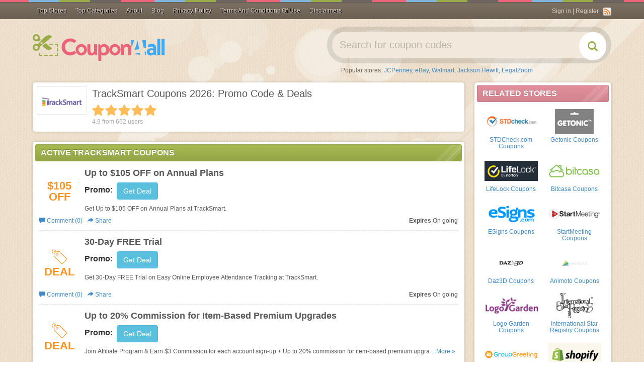

--- FILE ---
content_type: text/html; charset=UTF-8
request_url: https://coupon4all.com/stores/tracksmart-coupons/
body_size: 20741
content:
<!DOCTYPE html>
<html lang="en">
    <head>
                <meta name="referrer" content="unsafe-URL">
                <meta content="text/html; charset=utf-8" http-equiv="Content-Type">
        <meta name="theme-color" content="#461a12">
        <meta name="msapplication-navbutton-color" content="#461a12">
        <meta name="apple-mobile-web-app-status-bar-style" content="#461a12">
        <meta name="msvalidate.01" content="0AF4F2848E612CBA2874AC0E404E4165" />
        <meta name="google-site-verification" content="gXudFEI6W5WuAQhnP8Rf7hsrhZgUZ0UO7Dh8L3r2JmM" />
        <meta name="viewport" content="width=device-width, initial-scale=1">        <link rel="stylesheet" type="text/css" href="/assets/style-DKwj9Dshiq-F1znJHmTV-g.css?1680764580" />
<script type="text/javascript">
/*<![CDATA[*/

        var YII_CSRF_TOKEN = "631d163ac58fb1c060a6a384d21571430b2606ea";
        var baseUrl = "https://coupon4all.com";
        var themeUrl = "/themes/mobile";
        var userDevice = "computer";
    
/*]]>*/
</script>
<title>TrackSmart Coupons 2026: Promo Code & Deals</title>
        <!-- Google tag (gtag.js) -->
        <script async src="https://www.googletagmanager.com/gtag/js?id=G-H3TJ2T0WJP"></script>
        <script>
        window.dataLayer = window.dataLayer || [];
        function gtag(){dataLayer.push(arguments);}
        gtag('js', new Date());

        gtag('config', 'G-H3TJ2T0WJP');
        </script>
        
                    <meta name="description" property="og:description" content="Saving with TrackSmart Coupons, Promo Codes 2026. Follow the link to get TrackSmart Discount Codes & the best Deals from Coupon4all.com" />
                    <meta name="keywords" content="TrackSmart Coupons January 2026" />
                <meta property="og:title" name="title" content="TrackSmart Coupons 2026: Promo Code & Deals" />
        <meta property="og:type" content="website" />
        <meta property="og:url" content="https://coupon4all.com/stores/tracksmart-coupons/" />
        <meta property="og:image" content="https://coupon4all.com/upload/store/large/2017_09_26_1506415234021_tracksmart-oehb9.JPG" />
        <meta property="og:site_name" content="Coupon4All" />

        <meta name="generator" content="Coupon4All" />
        <link rel="image_src" href="/upload/store/large/2017_09_26_1506415234021_tracksmart-oehb9.JPG" />
        <link href="/themes/mobile/files/img/favicon.ico" type="image/x-icon" rel="shortcut icon" />
        <link rel="canonical" href="https://coupon4all.com/stores/tracksmart-coupons/" />
                
                <link rel="alternate" type="application/rss+xml" title="Coupon4All � Feed" href="https://coupon4all.com/feed/" />
                <script>
            var elementTracking = '.clickredeem, .title-coupon span';
            var siteTracking = 'coupon4all';
            var storeIdTracking = '1290';
            var storeNameTracking = 'TrackSmart';
            var couponNameTracking = '';
            var couponIdTracking = '';
            var referer = '';
            var device = 'computer';
            var uId = 'o0m0izcbqhfcq2o7vi71gft2kl49o';
            var queryString = '';
        </script>

        <!-- Remove unwant params from url-->
        <script type="text/javascript">
            var blockParams = ["gclid"];
            var url = new URL(document.URL);
            if(url.searchParams.get('gclid')){
                blockParams.forEach(function (param) {
                    url.searchParams.delete(param);
                });
                window.history.pushState('', '', url.href);
            }
        </script>
        <!-- END Remove unwant params from url-->
        <script async src="https://pagead2.googlesyndication.com/pagead/js/adsbygoogle.js?client=ca-pub-7830162383317698"
     crossorigin="anonymous"></script>
	<style>
	.post-content {
font-size: 14px
}

.post-content img {
max-width: 100%;
height: auto;
display: block;
margin: 6px auto 12px;
}
</style>
    </head>
    <body class="csh-body">
        <div class="csh-container">
            <link rel="stylesheet" href="/themes/mobile/files/css/slick.css?v=20220630">
<link rel="stylesheet" href="/themes/mobile/files/css/menu.css?v=20220630">
<div class="navbar navbar-inverse navbar-fixed-top navbar-csh" role="navigation">
    <div class="container">
        <div class="navbar-header">
            <button type="button" class="navigation-icon">
                <svg xmlns="http://www.w3.org/2000/svg" width="24" height="24" fill="#fff" class="bi bi-list" viewBox="0 0 16 16">
                    <path fill-rule="evenodd" d="M2.5 12a.5.5 0 0 1 .5-.5h10a.5.5 0 0 1 0 1H3a.5.5 0 0 1-.5-.5zm0-4a.5.5 0 0 1 .5-.5h10a.5.5 0 0 1 0 1H3a.5.5 0 0 1-.5-.5zm0-4a.5.5 0 0 1 .5-.5h10a.5.5 0 0 1 0 1H3a.5.5 0 0 1-.5-.5z"/>
                </svg>
            </button>
            <button type="button" class="btn btn-transperent visible-xs" data-toggle="collapse" data-target="#search-sm">
                <span class="glyphicon glyphicon-search"></span>
            </button>
            <div class="navbar-brand visible-xs">
                <a href="https://coupon4all.com">Coupon4All</a>
            </div>
        </div>
        <div class="parents-menu-wrapper">
            <ul class="nav navbar-nav"?>
                                <li class="dropdown-basic">
                    <a href="/stores">
                        Top Stores
                        <svg class="chevron-right mobile" fill="currentColor" height="20" viewBox="0 0 16 16" width="20" xmlns="http://www.w3.org/2000/svg"><path d="M4.646 1.646a.5.5 0 0 1 .708 0l6 6a.5.5 0 0 1 0 .708l-6 6a.5.5 0 0 1-.708-.708L10.293 8 4.646 2.354a.5.5 0 0 1 0-.708z" fill-rule="evenodd" stroke-width="1"></path></svg>
                    </a>
                                        <div class="dropdown-basic-wrapper">
                        <div class="dropdown-basic-content">
                                                    <div class="dropdown-basic-content-gr">
                                                                    <a class="dropdown-basic-item" href="https://coupon4all.com/stores/best-buy-coupons/">
                                        Best Buy                                    </a>
                                                                    <a class="dropdown-basic-item" href="https://coupon4all.com/stores/puma-coupons/">
                                        PUMA                                    </a>
                                                                    <a class="dropdown-basic-item" href="https://coupon4all.com/stores/shein-coupons/">
                                        SheIn                                    </a>
                                                                    <a class="dropdown-basic-item" href="https://coupon4all.com/stores/blair-coupons/">
                                        Blair                                    </a>
                                                                    <a class="dropdown-basic-item" href="https://coupon4all.com/stores/crocs-coupons/">
                                        Crocs                                    </a>
                                                            </div>
                                                    <div class="dropdown-basic-content-gr">
                                                                    <a class="dropdown-basic-item" href="https://coupon4all.com/stores/qatar-airways-coupons/">
                                        Qatar Airways                                    </a>
                                                                    <a class="dropdown-basic-item" href="https://coupon4all.com/stores/lenox-coupons/">
                                        Lenox                                    </a>
                                                                    <a class="dropdown-basic-item" href="https://coupon4all.com/stores/aeropostale-coupons/">
                                        Aeropostale                                    </a>
                                                                    <a class="dropdown-basic-item" href="https://coupon4all.com/stores/shutterfly-coupons/">
                                        Shutterfly                                    </a>
                                                                    <a class="dropdown-basic-item" href="https://coupon4all.com/stores/orvis-coupons/">
                                        Orvis                                    </a>
                                                            </div>
                                                    <div class="dropdown-basic-content-gr">
                                                                    <a class="dropdown-basic-item" href="https://coupon4all.com/stores/gamestop-coupons/">
                                        GameStop                                    </a>
                                                                    <a class="dropdown-basic-item" href="https://coupon4all.com/stores/vitacost-coupons/">
                                        Vitacost                                    </a>
                                                                    <a class="dropdown-basic-item" href="https://coupon4all.com/stores/grubhub-coupons/">
                                        GrubHub                                    </a>
                                                                    <a class="dropdown-basic-item" href="https://coupon4all.com/stores/doordash-coupons/">
                                        Doordash                                    </a>
                                                                    <a class="dropdown-basic-item" href="https://coupon4all.com/stores/bealls-florida-coupons/">
                                        Bealls Florida                                    </a>
                                                            </div>
                                                    <div class="dropdown-basic-content-gr">
                                                                    <a class="dropdown-basic-item" href="https://coupon4all.com/stores/duluth-trading-coupons/">
                                        Duluth Trading                                    </a>
                                                                    <a class="dropdown-basic-item" href="https://coupon4all.com/stores/j-jill-coupons/">
                                        J.Jill                                    </a>
                                                                    <a class="dropdown-basic-item" href="https://coupon4all.com/stores/kirkland-s-coupons/">
                                        Kirkland's                                    </a>
                                                                    <a class="dropdown-basic-item" href="https://coupon4all.com/stores/talbots-coupons/">
                                        Talbots                                    </a>
                                                                    <a class="dropdown-basic-item" href="https://coupon4all.com/stores/roaman-s-coupons/">
                                        Roaman's                                    </a>
                                                            </div>
                                                    <a class="dropdown-basic-item" href="/stores" style="grid-column-end: span 4">
                                View all shop
                            </a>
                        </div>
                    </div>
                                    </li>
                                                <li class="dropdown-professional">
                    <a href="/categories">
                        Top Categories
                    </a>
                                            <div class="dropdown-professional-wrapper">
                        <div class="dropdown-professional-content">
                            <ul class="dropdown-professional-list">
                                                                     <li class="dropdown-professional-item active">
                                        <a class="dropdown-professional-link" href="https://coupon4all.com/coupon-category/apparel-accessories/">
                                            Apparel & Accessories                                            <svg class="chevron-right" fill="currentColor" height="20" viewBox="0 0 16 16" width="20" xmlns="http://www.w3.org/2000/svg"><path d="M4.646 1.646a.5.5 0 0 1 .708 0l6 6a.5.5 0 0 1 0 .708l-6 6a.5.5 0 0 1-.708-.708L10.293 8 4.646 2.354a.5.5 0 0 1 0-.708z" fill-rule="evenodd" stroke-width="1"></path></svg>
                                        </a>
                                                                                <div class="sub-professional-content-wrapper">
                                                                                            <div class="sub-professional-content-item">
                                                    <a href="https://coupon4all.com/coupon-category/sandals/" title="Sandals" class="sub-professional-content-head">
                                                        Sandals                                                    </a>
                                                                                                        <div class="sub-professional-content-list">
                                                                                                                                                                            <a class="sub-professional-content-link" href="https://coupon4all.com/coupon-category/flip-flops/">
                                                                Flip Flops                                                            </a>
                                                                                                                                                                            <a class="sub-professional-content-link sub-professional-content-more-link" href="https://coupon4all.com/coupon-category/sandals/">
                                                            Shop all
                                                        </a>
                                                    </div>
                                                                                                    </div>
                                                                                            <div class="sub-professional-content-item">
                                                    <a href="https://coupon4all.com/coupon-category/flats/" title="Flats" class="sub-professional-content-head">
                                                        Flats                                                    </a>
                                                                                                        <div class="sub-professional-content-list">
                                                                                                                                                                            <a class="sub-professional-content-link" href="https://coupon4all.com/coupon-category/ballet-flats/">
                                                                Ballet Flats                                                            </a>
                                                                                                                                                                            <a class="sub-professional-content-link sub-professional-content-more-link" href="https://coupon4all.com/coupon-category/flats/">
                                                            Shop all
                                                        </a>
                                                    </div>
                                                                                                    </div>
                                                                                            <div class="sub-professional-content-item">
                                                    <a href="https://coupon4all.com/coupon-category/accessories/" title="Accessories" class="sub-professional-content-head">
                                                        Accessories                                                    </a>
                                                                                                        <div class="sub-professional-content-list">
                                                                                                                                                                            <a class="sub-professional-content-link" href="https://coupon4all.com/coupon-category/bags/">
                                                                Bags                                                            </a>
                                                                                                                                                                                <a class="sub-professional-content-link" href="https://coupon4all.com/coupon-category/sunglasses/">
                                                                Sunglasses                                                            </a>
                                                                                                                                                                                <a class="sub-professional-content-link" href="https://coupon4all.com/coupon-category/watches/">
                                                                Watches                                                            </a>
                                                                                                                                                                                <a class="sub-professional-content-link" href="https://coupon4all.com/coupon-category/eyewear/">
                                                                Eyewear                                                             </a>
                                                                                                                                                                                <a class="sub-professional-content-link" href="https://coupon4all.com/coupon-category/hats-caps/">
                                                                Hats & Caps                                                             </a>
                                                                                                                                                                                <a class="sub-professional-content-link" href="https://coupon4all.com/coupon-category/designer-accessories/">
                                                                Designer Accessories                                                            </a>
                                                                                                                                                                            <a class="sub-professional-content-link sub-professional-content-more-link" href="https://coupon4all.com/coupon-category/accessories/">
                                                            Shop all
                                                        </a>
                                                    </div>
                                                                                                    </div>
                                                                                                                                    <div class="sub-professional-content-list-stores-wrapper">
                                                <div class="sub-professional-content-store-head">
                                                    Popular brands <a href="/stores">Shop All</a>
                                                </div>
                                                <div class="sub-professional-content-store-list">
                                                                                                            <div class="sub-professional-content-store-item">
                                                            <a href="https://coupon4all.com/stores/boston-proper-coupons/" class="store-interactive">
                                                                <img src="/upload/store//large/2019_06_18_1560829118390_boston-proper-hp9id.PNG" alt="Boston Proper">
                                                                <span>Boston Proper</span>
                                                            </a>
                                                        </div>
                                                                                                            <div class="sub-professional-content-store-item">
                                                            <a href="https://coupon4all.com/stores/charles-tyrwhitt-coupons/" class="store-interactive">
                                                                <img src="/upload/store//large/2022_04_26_1650941714414_charles-tyrwhitt-wpelm.PNG" alt="Charles Tyrwhitt">
                                                                <span>Charles Tyrwhitt</span>
                                                            </a>
                                                        </div>
                                                                                                            <div class="sub-professional-content-store-item">
                                                            <a href="https://coupon4all.com/stores/j-mclaughlin-coupons/" class="store-interactive">
                                                                <img src="/upload/store//large/2022_01_27_1643275432092_j-mclaughlin-adkuo.PNG" alt="J McLaughlin">
                                                                <span>J McLaughlin</span>
                                                            </a>
                                                        </div>
                                                                                                            <div class="sub-professional-content-store-item">
                                                            <a href="https://coupon4all.com/stores/life-is-good-coupons/" class="store-interactive">
                                                                <img src="/upload/store//large/2021_11_20_1637373112706_life-is-good-wgcnv.PNG" alt="Life Is Good">
                                                                <span>Life Is Good</span>
                                                            </a>
                                                        </div>
                                                                                                            <div class="sub-professional-content-store-item">
                                                            <a href="https://coupon4all.com/stores/smartwool-coupons/" class="store-interactive">
                                                                <img src="/upload/store//large/2022_05_19_1652928164330_smartwool-0dpln.PNG" alt="SmartWool">
                                                                <span>SmartWool</span>
                                                            </a>
                                                        </div>
                                                                                                            <div class="sub-professional-content-store-item">
                                                            <a href="https://coupon4all.com/stores/yesstyle-coupons/" class="store-interactive">
                                                                <img src="/upload/store//large/2022_06_01_1654055235115_yesstyle-bzhpj.PNG" alt="Yesstyle">
                                                                <span>Yesstyle</span>
                                                            </a>
                                                        </div>
                                                                                                    </div>
                                            </div>
                                                                                    </div>
                                                                            </li>
                                                                    <li class="dropdown-professional-item ">
                                        <a class="dropdown-professional-link" href="https://coupon4all.com/coupon-category/home-garden/">
                                            Home & Garden                                            <svg class="chevron-right" fill="currentColor" height="20" viewBox="0 0 16 16" width="20" xmlns="http://www.w3.org/2000/svg"><path d="M4.646 1.646a.5.5 0 0 1 .708 0l6 6a.5.5 0 0 1 0 .708l-6 6a.5.5 0 0 1-.708-.708L10.293 8 4.646 2.354a.5.5 0 0 1 0-.708z" fill-rule="evenodd" stroke-width="1"></path></svg>
                                        </a>
                                                                                <div class="sub-professional-content-wrapper">
                                                                                            <div class="sub-professional-content-item">
                                                    <a href="https://coupon4all.com/coupon-category/appliances/" title="Appliances" class="sub-professional-content-head">
                                                        Appliances                                                    </a>
                                                                                                        <div class="sub-professional-content-list">
                                                                                                                                                                            <a class="sub-professional-content-link" href="https://coupon4all.com/coupon-category/small-appliances/">
                                                                Small Appliances                                                            </a>
                                                                                                                                                                                <a class="sub-professional-content-link" href="https://coupon4all.com/coupon-category/air-purifiers/">
                                                                Air Purifiers                                                            </a>
                                                                                                                                                                            <a class="sub-professional-content-link sub-professional-content-more-link" href="https://coupon4all.com/coupon-category/appliances/">
                                                            Shop all
                                                        </a>
                                                    </div>
                                                                                                    </div>
                                                                                            <div class="sub-professional-content-item">
                                                    <a href="https://coupon4all.com/coupon-category/small-appliances/" title="Small Appliances" class="sub-professional-content-head">
                                                        Small Appliances                                                    </a>
                                                                                                        <div class="sub-professional-content-list">
                                                                                                                                                                            <a class="sub-professional-content-link" href="https://coupon4all.com/coupon-category/blenders/">
                                                                Blenders                                                            </a>
                                                                                                                                                                            <a class="sub-professional-content-link sub-professional-content-more-link" href="https://coupon4all.com/coupon-category/small-appliances/">
                                                            Shop all
                                                        </a>
                                                    </div>
                                                                                                    </div>
                                                                                            <div class="sub-professional-content-item">
                                                    <a href="https://coupon4all.com/coupon-category/home-furniture/" title="Home Furniture" class="sub-professional-content-head">
                                                        Home Furniture                                                    </a>
                                                                                                        <div class="sub-professional-content-list">
                                                                                                                                                                            <a class="sub-professional-content-link" href="https://coupon4all.com/coupon-category/vacuums/">
                                                                vacuums                                                            </a>
                                                                                                                                                                            <a class="sub-professional-content-link sub-professional-content-more-link" href="https://coupon4all.com/coupon-category/home-furniture/">
                                                            Shop all
                                                        </a>
                                                    </div>
                                                                                                    </div>
                                                                                                                                    <div class="sub-professional-content-list-stores-wrapper">
                                                <div class="sub-professional-content-store-head">
                                                    Popular brands <a href="/stores">Shop All</a>
                                                </div>
                                                <div class="sub-professional-content-store-list">
                                                                                                            <div class="sub-professional-content-store-item">
                                                            <a href="https://coupon4all.com/stores/aosom-coupons/" class="store-interactive">
                                                                <img src="/upload/store//large/2022_05_26_1653531171368_aosom-wwrzh.PNG" alt="Aosom">
                                                                <span>Aosom</span>
                                                            </a>
                                                        </div>
                                                                                                            <div class="sub-professional-content-store-item">
                                                            <a href="https://coupon4all.com/stores/brentwood-home-coupons/" class="store-interactive">
                                                                <img src="/upload/store//large/2022_02_09_1644373938117_brentwood-home-orwbf.PNG" alt="Brentwood Home">
                                                                <span>Brentwood Home</span>
                                                            </a>
                                                        </div>
                                                                                                            <div class="sub-professional-content-store-item">
                                                            <a href="https://coupon4all.com/stores/decorplanet-coupons/" class="store-interactive">
                                                                <img src="/upload/store//large/2022_03_11_1646981645308_decorplanet-ybhgf.PNG" alt="DecorPlanet">
                                                                <span>DecorPlanet</span>
                                                            </a>
                                                        </div>
                                                                                                            <div class="sub-professional-content-store-item">
                                                            <a href="https://coupon4all.com/stores/moonpod-coupons/" class="store-interactive">
                                                                <img src="/upload/store//large/2022_01_27_1643276130731_moonpod-u3owg.PNG" alt="Moonpod">
                                                                <span>Moonpod</span>
                                                            </a>
                                                        </div>
                                                                                                            <div class="sub-professional-content-store-item">
                                                            <a href="https://coupon4all.com/stores/omaze-coupons/" class="store-interactive">
                                                                <img src="/upload/store//large/2022_05_06_1651819138361_omaze-0jjrm.PNG" alt="Omaze">
                                                                <span>Omaze</span>
                                                            </a>
                                                        </div>
                                                                                                            <div class="sub-professional-content-store-item">
                                                            <a href="https://coupon4all.com/stores/purple-coupons/" class="store-interactive">
                                                                <img src="/upload/store//large/2022_05_11_1652250674796_purple-a2dmg.PNG" alt="Purple">
                                                                <span>Purple</span>
                                                            </a>
                                                        </div>
                                                                                                    </div>
                                            </div>
                                                                                    </div>
                                                                            </li>
                                                                    <li class="dropdown-professional-item ">
                                        <a class="dropdown-professional-link" href="https://coupon4all.com/coupon-category/gifts-and-collectibles/">
                                            Gifts and Collectibles                                            <svg class="chevron-right" fill="currentColor" height="20" viewBox="0 0 16 16" width="20" xmlns="http://www.w3.org/2000/svg"><path d="M4.646 1.646a.5.5 0 0 1 .708 0l6 6a.5.5 0 0 1 0 .708l-6 6a.5.5 0 0 1-.708-.708L10.293 8 4.646 2.354a.5.5 0 0 1 0-.708z" fill-rule="evenodd" stroke-width="1"></path></svg>
                                        </a>
                                                                                <div class="sub-professional-content-wrapper">
                                                                                            <div class="sub-professional-content-item">
                                                    <a href="https://coupon4all.com/coupon-category/gifts/" title="Gifts" class="sub-professional-content-head">
                                                        Gifts                                                    </a>
                                                                                                        <div class="sub-professional-content-list">
                                                                                                                                                                            <a class="sub-professional-content-link" href="https://coupon4all.com/coupon-category/personalized-gifts/">
                                                                Personalized Gifts                                                            </a>
                                                                                                                                                                                <a class="sub-professional-content-link" href="https://coupon4all.com/coupon-category/gift-ideas/">
                                                                Gift Ideas                                                            </a>
                                                                                                                                                                                <a class="sub-professional-content-link" href="https://coupon4all.com/coupon-category/promotional-gifts/">
                                                                Promotional Gifts                                                            </a>
                                                                                                                                                                            <a class="sub-professional-content-link sub-professional-content-more-link" href="https://coupon4all.com/coupon-category/gifts/">
                                                            Shop all
                                                        </a>
                                                    </div>
                                                                                                    </div>
                                                                                            <div class="sub-professional-content-item">
                                                    <a href="https://coupon4all.com/coupon-category/cards/" title="Cards" class="sub-professional-content-head">
                                                        Cards                                                    </a>
                                                                                                        <div class="sub-professional-content-list">
                                                                                                                                                                            <a class="sub-professional-content-link" href="https://coupon4all.com/coupon-category/ecards/">
                                                                ECards                                                            </a>
                                                                                                                                                                                <a class="sub-professional-content-link" href="https://coupon4all.com/coupon-category/gift-cards/">
                                                                Gift Cards                                                            </a>
                                                                                                                                                                            <a class="sub-professional-content-link sub-professional-content-more-link" href="https://coupon4all.com/coupon-category/cards/">
                                                            Shop all
                                                        </a>
                                                    </div>
                                                                                                    </div>
                                                                                            <div class="sub-professional-content-item">
                                                    <a href="https://coupon4all.com/coupon-category/novelties/" title="Novelties" class="sub-professional-content-head">
                                                        Novelties                                                    </a>
                                                                                                        <div class="sub-professional-content-list">
                                                                                                                                                                            <a class="sub-professional-content-link" href="https://coupon4all.com/coupon-category/gag-gifts/">
                                                                Gag Gifts                                                            </a>
                                                                                                                                                                            <a class="sub-professional-content-link sub-professional-content-more-link" href="https://coupon4all.com/coupon-category/novelties/">
                                                            Shop all
                                                        </a>
                                                    </div>
                                                                                                    </div>
                                                                                                                                    <div class="sub-professional-content-list-stores-wrapper">
                                                <div class="sub-professional-content-store-head">
                                                    Popular brands <a href="/stores">Shop All</a>
                                                </div>
                                                <div class="sub-professional-content-store-list">
                                                                                                            <div class="sub-professional-content-store-item">
                                                            <a href="https://coupon4all.com/stores/current-catalog-coupons/" class="store-interactive">
                                                                <img src="/upload/store//large/2022_01_12_1641964119376_current-catalog-eyi9v.PNG" alt="Current Catalog">
                                                                <span>Current Catalog</span>
                                                            </a>
                                                        </div>
                                                                                                            <div class="sub-professional-content-store-item">
                                                            <a href="https://coupon4all.com/stores/look-human-coupons/" class="store-interactive">
                                                                <img src="/upload/store//large/2022_02_09_1644374652654_look-human-vohuk.PNG" alt="Look Human">
                                                                <span>Look Human</span>
                                                            </a>
                                                        </div>
                                                                                                            <div class="sub-professional-content-store-item">
                                                            <a href="https://coupon4all.com/stores/showtime-coupons/" class="store-interactive">
                                                                <img src="/upload/store//large/2023_03_03_1677808845588_showtime-mlj0p.PNG" alt="Showtime">
                                                                <span>Showtime</span>
                                                            </a>
                                                        </div>
                                                                                                            <div class="sub-professional-content-store-item">
                                                            <a href="https://coupon4all.com/stores/spencers-gifts-coupons/" class="store-interactive">
                                                                <img src="/upload/store//large/2022_04_01_1648794678666_spencers-gifts-y2hfn.PNG" alt="Spencers Gifts">
                                                                <span>Spencers Gifts</span>
                                                            </a>
                                                        </div>
                                                                                                            <div class="sub-professional-content-store-item">
                                                            <a href="https://coupon4all.com/stores/tipsy-elves-coupons/" class="store-interactive">
                                                                <img src="/upload/store//large/2022_03_22_1647920281517_tipsy-elves-fcjrk.PNG" alt="Tipsy Elves">
                                                                <span>Tipsy Elves</span>
                                                            </a>
                                                        </div>
                                                                                                    </div>
                                            </div>
                                                                                    </div>
                                                                            </li>
                                                                    <li class="dropdown-professional-item ">
                                        <a class="dropdown-professional-link" href="https://coupon4all.com/coupon-category/health/">
                                            Health                                            <svg class="chevron-right" fill="currentColor" height="20" viewBox="0 0 16 16" width="20" xmlns="http://www.w3.org/2000/svg"><path d="M4.646 1.646a.5.5 0 0 1 .708 0l6 6a.5.5 0 0 1 0 .708l-6 6a.5.5 0 0 1-.708-.708L10.293 8 4.646 2.354a.5.5 0 0 1 0-.708z" fill-rule="evenodd" stroke-width="1"></path></svg>
                                        </a>
                                                                                <div class="sub-professional-content-wrapper">
                                                                                            <div class="sub-professional-content-item">
                                                    <a href="https://coupon4all.com/coupon-category/health-medicine/" title=" Health & Medicine" class="sub-professional-content-head">
                                                         Health & Medicine                                                    </a>
                                                                                                        <div class="sub-professional-content-list">
                                                                                                                                                                            <a class="sub-professional-content-link" href="https://coupon4all.com/coupon-category/pharmacies/">
                                                                Pharmacies                                                             </a>
                                                                                                                                                                                <a class="sub-professional-content-link" href="https://coupon4all.com/coupon-category/vitamins-supplements/">
                                                                Vitamins & Supplements                                                            </a>
                                                                                                                                                                                <a class="sub-professional-content-link" href="https://coupon4all.com/coupon-category/contact-lenses-eye-care/">
                                                                Contact Lenses & Eye Care                                                            </a>
                                                                                                                                                                                <a class="sub-professional-content-link" href="https://coupon4all.com/coupon-category/diet-nutrition/">
                                                                Diet & Nutrition                                                             </a>
                                                                                                                                                                                <a class="sub-professional-content-link" href="https://coupon4all.com/coupon-category/medical-equipment/">
                                                                Medical Equipment                                                            </a>
                                                                                                                                                                                <a class="sub-professional-content-link" href="https://coupon4all.com/coupon-category/vision-care/">
                                                                Vision Care                                                             </a>
                                                                                                                                                                            <a class="sub-professional-content-link sub-professional-content-more-link" href="https://coupon4all.com/coupon-category/health-medicine/">
                                                            Shop all
                                                        </a>
                                                    </div>
                                                                                                    </div>
                                                                                            <div class="sub-professional-content-item">
                                                    <a href="https://coupon4all.com/coupon-category/vision-care/" title="Vision Care " class="sub-professional-content-head">
                                                        Vision Care                                                     </a>
                                                                                                        <div class="sub-professional-content-list">
                                                                                                                                                                            <a class="sub-professional-content-link" href="https://coupon4all.com/coupon-category/prescription-glasses/">
                                                                Prescription Glasses                                                            </a>
                                                                                                                                                                                <a class="sub-professional-content-link" href="https://coupon4all.com/coupon-category/contacts/">
                                                                Contacts                                                            </a>
                                                                                                                                                                            <a class="sub-professional-content-link sub-professional-content-more-link" href="https://coupon4all.com/coupon-category/vision-care/">
                                                            Shop all
                                                        </a>
                                                    </div>
                                                                                                    </div>
                                                                                            <div class="sub-professional-content-item">
                                                    <a href="https://coupon4all.com/coupon-category/nutrition/" title="Nutrition" class="sub-professional-content-head">
                                                        Nutrition                                                    </a>
                                                                                                        <div class="sub-professional-content-list">
                                                                                                                                                                            <a class="sub-professional-content-link" href="https://coupon4all.com/coupon-category/supplements/">
                                                                Supplements                                                            </a>
                                                                                                                                                                                <a class="sub-professional-content-link" href="https://coupon4all.com/coupon-category/sports-nutrition/">
                                                                Sports Nutrition                                                            </a>
                                                                                                                                                                            <a class="sub-professional-content-link sub-professional-content-more-link" href="https://coupon4all.com/coupon-category/nutrition/">
                                                            Shop all
                                                        </a>
                                                    </div>
                                                                                                    </div>
                                                                                                                                    <div class="sub-professional-content-list-stores-wrapper">
                                                <div class="sub-professional-content-store-head">
                                                    Popular brands <a href="/stores">Shop All</a>
                                                </div>
                                                <div class="sub-professional-content-store-list">
                                                                                                            <div class="sub-professional-content-store-item">
                                                            <a href="https://coupon4all.com/stores/1md-coupons/" class="store-interactive">
                                                                <img src="/upload/store//large/2023_12_13_1702460073895_1md-fjygm.JPG" alt="1MD">
                                                                <span>1MD</span>
                                                            </a>
                                                        </div>
                                                                                                            <div class="sub-professional-content-store-item">
                                                            <a href="https://coupon4all.com/stores/headspace-coupons/" class="store-interactive">
                                                                <img src="/upload/store//large/2022_03_21_1647835690874_headspace-uqguy.PNG" alt="Headspace">
                                                                <span>Headspace</span>
                                                            </a>
                                                        </div>
                                                                                                            <div class="sub-professional-content-store-item">
                                                            <a href="https://coupon4all.com/stores/holland-and-barrett-uk-coupons/" class="store-interactive">
                                                                <img src="/upload/store//large/2022_05_31_1653969145303_holland-and-barrett-uk-n9mf1.PNG" alt="Holland and Barrett UK">
                                                                <span>Holland and Barrett UK</span>
                                                            </a>
                                                        </div>
                                                                                                            <div class="sub-professional-content-store-item">
                                                            <a href="https://coupon4all.com/stores/hsastore-com-coupons/" class="store-interactive">
                                                                <img src="/upload/store//large/2016_06_07_1465263649634_hsastore-com-v8n3w.jpg" alt="HSAstore.com">
                                                                <span>HSAstore.com</span>
                                                            </a>
                                                        </div>
                                                                                                            <div class="sub-professional-content-store-item">
                                                            <a href="https://coupon4all.com/stores/soclean-coupons/" class="store-interactive">
                                                                <img src="/upload/store//large/2022_05_19_1652929343526_soclean-3f61z.PNG" alt="SoClean">
                                                                <span>SoClean</span>
                                                            </a>
                                                        </div>
                                                                                                            <div class="sub-professional-content-store-item">
                                                            <a href="https://coupon4all.com/stores/therabody-coupons/" class="store-interactive">
                                                                <img src="/upload/store//large/2022_05_05_1651734294435_therabody-4kpn3.PNG" alt="Therabody">
                                                                <span>Therabody</span>
                                                            </a>
                                                        </div>
                                                                                                    </div>
                                            </div>
                                                                                    </div>
                                                                            </li>
                                                                    <li class="dropdown-professional-item ">
                                        <a class="dropdown-professional-link" href="https://coupon4all.com/coupon-category/electronics/">
                                            Electronics                                            <svg class="chevron-right" fill="currentColor" height="20" viewBox="0 0 16 16" width="20" xmlns="http://www.w3.org/2000/svg"><path d="M4.646 1.646a.5.5 0 0 1 .708 0l6 6a.5.5 0 0 1 0 .708l-6 6a.5.5 0 0 1-.708-.708L10.293 8 4.646 2.354a.5.5 0 0 1 0-.708z" fill-rule="evenodd" stroke-width="1"></path></svg>
                                        </a>
                                                                                <div class="sub-professional-content-wrapper">
                                                                                            <div class="sub-professional-content-item">
                                                    <a href="https://coupon4all.com/coupon-category/phones/" title="Phones" class="sub-professional-content-head">
                                                        Phones                                                    </a>
                                                                                                        <div class="sub-professional-content-list">
                                                                                                                                                                            <a class="sub-professional-content-link" href="https://coupon4all.com/coupon-category/phone-accessories/">
                                                                Phone Accessories                                                            </a>
                                                                                                                                                                            <a class="sub-professional-content-link sub-professional-content-more-link" href="https://coupon4all.com/coupon-category/phones/">
                                                            Shop all
                                                        </a>
                                                    </div>
                                                                                                    </div>
                                                                                            <div class="sub-professional-content-item">
                                                    <a href="https://coupon4all.com/coupon-category/phone-accessories/" title="Phone Accessories" class="sub-professional-content-head">
                                                        Phone Accessories                                                    </a>
                                                                                                        <div class="sub-professional-content-list">
                                                                                                                                                                            <a class="sub-professional-content-link" href="https://coupon4all.com/coupon-category/cell-phone-cases/">
                                                                Cell Phone Cases                                                            </a>
                                                                                                                                                                            <a class="sub-professional-content-link sub-professional-content-more-link" href="https://coupon4all.com/coupon-category/phone-accessories/">
                                                            Shop all
                                                        </a>
                                                    </div>
                                                                                                    </div>
                                                                                            <div class="sub-professional-content-item">
                                                    <a href="https://coupon4all.com/coupon-category/car-electronics/" title="Car Electronics " class="sub-professional-content-head">
                                                        Car Electronics                                                     </a>
                                                                                                        <div class="sub-professional-content-list">
                                                                                                                                                                            <a class="sub-professional-content-link" href="https://coupon4all.com/coupon-category/car-audio/">
                                                                Car Audio                                                            </a>
                                                                                                                                                                            <a class="sub-professional-content-link sub-professional-content-more-link" href="https://coupon4all.com/coupon-category/car-electronics/">
                                                            Shop all
                                                        </a>
                                                    </div>
                                                                                                    </div>
                                                                                                                                    <div class="sub-professional-content-list-stores-wrapper">
                                                <div class="sub-professional-content-store-head">
                                                    Popular brands <a href="/stores">Shop All</a>
                                                </div>
                                                <div class="sub-professional-content-store-list">
                                                                                                            <div class="sub-professional-content-store-item">
                                                            <a href="https://coupon4all.com/stores/crutchfield-coupons/" class="store-interactive">
                                                                <img src="/upload/store//large/2022_03_29_1648537456333_crutchfield-4372p.png" alt="Crutchfield">
                                                                <span>Crutchfield</span>
                                                            </a>
                                                        </div>
                                                                                                            <div class="sub-professional-content-store-item">
                                                            <a href="https://coupon4all.com/stores/ebay-coupons/" class="store-interactive">
                                                                <img src="/upload/store//large/2015_08_26_230643_ebay_coupons.jpg" alt="eBay">
                                                                <span>eBay</span>
                                                            </a>
                                                        </div>
                                                                                                            <div class="sub-professional-content-store-item">
                                                            <a href="https://coupon4all.com/stores/gexa-energy-coupons/" class="store-interactive">
                                                                <img src="/upload/store//large/2017_02_28_1488256820583_gexa-energy-5ikra.PNG" alt="Gexa Energy">
                                                                <span>Gexa Energy</span>
                                                            </a>
                                                        </div>
                                                                                                            <div class="sub-professional-content-store-item">
                                                            <a href="https://coupon4all.com/stores/klipsch-coupons/" class="store-interactive">
                                                                <img src="/upload/store//large/2014_05_22_050931_klipsch_promo_codes.jpg" alt="Klipsch">
                                                                <span>Klipsch</span>
                                                            </a>
                                                        </div>
                                                                                                            <div class="sub-professional-content-store-item">
                                                            <a href="https://coupon4all.com/stores/nonda-coupons/" class="store-interactive">
                                                                <img src="/upload/store//large/2016_09_09_1473390211504_nonda-p1rce.jpg" alt="Nonda">
                                                                <span>Nonda</span>
                                                            </a>
                                                        </div>
                                                                                                            <div class="sub-professional-content-store-item">
                                                            <a href="https://coupon4all.com/stores/rokform-coupons/" class="store-interactive">
                                                                <img src="/upload/store//large/2022_03_17_1647505334988_rokform-hfycj.PNG" alt="Rokform">
                                                                <span>Rokform</span>
                                                            </a>
                                                        </div>
                                                                                                            <div class="sub-professional-content-store-item">
                                                            <a href="https://coupon4all.com/stores/zagg-coupons/" class="store-interactive">
                                                                <img src="/upload/store//large/2022_05_04_1651654075570_zagg-hddca.PNG" alt="ZAGG">
                                                                <span>ZAGG</span>
                                                            </a>
                                                        </div>
                                                                                                    </div>
                                            </div>
                                                                                    </div>
                                                                            </li>
                                                                    <li class="dropdown-professional-item ">
                                        <a class="dropdown-professional-link" href="https://coupon4all.com/coupon-category/computers-software/">
                                            Computers & Software                                            <svg class="chevron-right" fill="currentColor" height="20" viewBox="0 0 16 16" width="20" xmlns="http://www.w3.org/2000/svg"><path d="M4.646 1.646a.5.5 0 0 1 .708 0l6 6a.5.5 0 0 1 0 .708l-6 6a.5.5 0 0 1-.708-.708L10.293 8 4.646 2.354a.5.5 0 0 1 0-.708z" fill-rule="evenodd" stroke-width="1"></path></svg>
                                        </a>
                                                                                <div class="sub-professional-content-wrapper">
                                                                                            <div class="sub-professional-content-item">
                                                    <a href="https://coupon4all.com/coupon-category/computers/" title="Computers" class="sub-professional-content-head">
                                                        Computers                                                    </a>
                                                                                                        <div class="sub-professional-content-list">
                                                                                                                                                                            <a class="sub-professional-content-link" href="https://coupon4all.com/coupon-category/data-storage-devices/">
                                                                Data Storage Devices                                                             </a>
                                                                                                                                                                                <a class="sub-professional-content-link" href="https://coupon4all.com/coupon-category/desktops/">
                                                                Desktops                                                             </a>
                                                                                                                                                                                <a class="sub-professional-content-link" href="https://coupon4all.com/coupon-category/handhelds-pdas/">
                                                                Handhelds & PDAs                                                             </a>
                                                                                                                                                                                <a class="sub-professional-content-link" href="https://coupon4all.com/coupon-category/laptops/">
                                                                Laptops                                                             </a>
                                                                                                                                                                                <a class="sub-professional-content-link" href="https://coupon4all.com/coupon-category/monitors/">
                                                                Monitors                                                             </a>
                                                                                                                                                                                <a class="sub-professional-content-link" href="https://coupon4all.com/coupon-category/netbooks/">
                                                                Netbooks                                                             </a>
                                                                                                                                                                            <a class="sub-professional-content-link sub-professional-content-more-link" href="https://coupon4all.com/coupon-category/computers/">
                                                            Shop all
                                                        </a>
                                                    </div>
                                                                                                    </div>
                                                                                            <div class="sub-professional-content-item">
                                                    <a href="https://coupon4all.com/coupon-category/printers/" title="Printers " class="sub-professional-content-head">
                                                        Printers                                                     </a>
                                                                                                        <div class="sub-professional-content-list">
                                                                                                                                                                            <a class="sub-professional-content-link" href="https://coupon4all.com/coupon-category/printer-accessories/">
                                                                Printer Accessories                                                            </a>
                                                                                                                                                                            <a class="sub-professional-content-link sub-professional-content-more-link" href="https://coupon4all.com/coupon-category/printers/">
                                                            Shop all
                                                        </a>
                                                    </div>
                                                                                                    </div>
                                                                                            <div class="sub-professional-content-item">
                                                    <a href="https://coupon4all.com/coupon-category/software/" title="Software" class="sub-professional-content-head">
                                                        Software                                                    </a>
                                                                                                        <div class="sub-professional-content-list">
                                                                                                                                                                            <a class="sub-professional-content-link" href="https://coupon4all.com/coupon-category/academic-software/">
                                                                Academic Software                                                            </a>
                                                                                                                                                                                <a class="sub-professional-content-link" href="https://coupon4all.com/coupon-category/media-software/">
                                                                Media Software                                                            </a>
                                                                                                                                                                                <a class="sub-professional-content-link" href="https://coupon4all.com/coupon-category/security-software/">
                                                                Security Software                                                            </a>
                                                                                                                                                                            <a class="sub-professional-content-link sub-professional-content-more-link" href="https://coupon4all.com/coupon-category/software/">
                                                            Shop all
                                                        </a>
                                                    </div>
                                                                                                    </div>
                                                                                                                                    <div class="sub-professional-content-list-stores-wrapper">
                                                <div class="sub-professional-content-store-head">
                                                    Popular brands <a href="/stores">Shop All</a>
                                                </div>
                                                <div class="sub-professional-content-store-list">
                                                                                                            <div class="sub-professional-content-store-item">
                                                            <a href="https://coupon4all.com/stores/avira-coupons/" class="store-interactive">
                                                                <img src="/upload/store//large/2017_08_31_1504166689464_avira-15dwl.PNG" alt="Avira">
                                                                <span>Avira</span>
                                                            </a>
                                                        </div>
                                                                                                            <div class="sub-professional-content-store-item">
                                                            <a href="https://coupon4all.com/stores/dhgate-coupons/" class="store-interactive">
                                                                <img src="/upload/store//large/2022_05_18_1652843980030_dhgate-nhwrl.PNG" alt="DHGate">
                                                                <span>DHGate</span>
                                                            </a>
                                                        </div>
                                                                                                            <div class="sub-professional-content-store-item">
                                                            <a href="https://coupon4all.com/stores/duplicate-cleaner-pro-coupons/" class="store-interactive">
                                                                <img src="/upload/store//large/2022_07_01_1656640445440_duplicate-cleaner-pro-myk61.PNG" alt="Duplicate Cleaner Pro">
                                                                <span>Duplicate Cleaner Pro</span>
                                                            </a>
                                                        </div>
                                                                                                            <div class="sub-professional-content-store-item">
                                                            <a href="https://coupon4all.com/stores/grammarly-coupons/" class="store-interactive">
                                                                <img src="/upload/store//large/2022_06_20_1655709740966_grammarly-ybdqt.PNG" alt="Grammarly">
                                                                <span>Grammarly</span>
                                                            </a>
                                                        </div>
                                                                                                            <div class="sub-professional-content-store-item">
                                                            <a href="https://coupon4all.com/stores/microsoft-store-coupons/" class="store-interactive">
                                                                <img src="/upload/store//large/2014_05_07_042201_microsoft_store_promo_codes.jpg" alt="Microsoft Store">
                                                                <span>Microsoft Store</span>
                                                            </a>
                                                        </div>
                                                                                                            <div class="sub-professional-content-store-item">
                                                            <a href="https://coupon4all.com/stores/rosetta-stone-coupons/" class="store-interactive">
                                                                <img src="/upload/store//large/2017_09_19_1505793170511_rosetta-stone-pfplg.JPG" alt="Rosetta Stone">
                                                                <span>Rosetta Stone</span>
                                                            </a>
                                                        </div>
                                                                                                    </div>
                                            </div>
                                                                                    </div>
                                                                            </li>
                                                                    <li class="dropdown-professional-item ">
                                        <a class="dropdown-professional-link" href="https://coupon4all.com/coupon-category/beauty-personal-care/">
                                            Beauty & Personal Care                                             <svg class="chevron-right" fill="currentColor" height="20" viewBox="0 0 16 16" width="20" xmlns="http://www.w3.org/2000/svg"><path d="M4.646 1.646a.5.5 0 0 1 .708 0l6 6a.5.5 0 0 1 0 .708l-6 6a.5.5 0 0 1-.708-.708L10.293 8 4.646 2.354a.5.5 0 0 1 0-.708z" fill-rule="evenodd" stroke-width="1"></path></svg>
                                        </a>
                                                                                <div class="sub-professional-content-wrapper">
                                                                                            <div class="sub-professional-content-item">
                                                    <a href="https://coupon4all.com/coupon-category/beauty-supply/" title="Beauty Supply " class="sub-professional-content-head">
                                                        Beauty Supply                                                     </a>
                                                                                                        <div class="sub-professional-content-list">
                                                                                                                                                                            <a class="sub-professional-content-link" href="https://coupon4all.com/coupon-category/bath-body/">
                                                                Bath & Body                                                             </a>
                                                                                                                                                                                <a class="sub-professional-content-link" href="https://coupon4all.com/coupon-category/fragrances/">
                                                                Fragrances                                                             </a>
                                                                                                                                                                                <a class="sub-professional-content-link" href="https://coupon4all.com/coupon-category/hair-care/">
                                                                Hair Care                                                             </a>
                                                                                                                                                                                <a class="sub-professional-content-link" href="https://coupon4all.com/coupon-category/skin-care/">
                                                                Skin Care                                                             </a>
                                                                                                                                                                                <a class="sub-professional-content-link" href="https://coupon4all.com/coupon-category/cosmetics/">
                                                                Cosmetics                                                            </a>
                                                                                                                                                                            <a class="sub-professional-content-link sub-professional-content-more-link" href="https://coupon4all.com/coupon-category/beauty-supply/">
                                                            Shop all
                                                        </a>
                                                    </div>
                                                                                                    </div>
                                                                                            <div class="sub-professional-content-item">
                                                    <a href="https://coupon4all.com/coupon-category/hair-care/" title="Hair Care " class="sub-professional-content-head">
                                                        Hair Care                                                     </a>
                                                                                                        <div class="sub-professional-content-list">
                                                                                                                                                                            <a class="sub-professional-content-link" href="https://coupon4all.com/coupon-category/hair-products/">
                                                                Hair Products                                                            </a>
                                                                                                                                                                            <a class="sub-professional-content-link sub-professional-content-more-link" href="https://coupon4all.com/coupon-category/hair-care/">
                                                            Shop all
                                                        </a>
                                                    </div>
                                                                                                    </div>
                                                                                            <div class="sub-professional-content-item">
                                                    <a href="https://coupon4all.com/coupon-category/personal-care-services/" title="Personal Care Services " class="sub-professional-content-head">
                                                        Personal Care Services                                                     </a>
                                                                                                        <div class="sub-professional-content-list">
                                                                                                                                                                            <a class="sub-professional-content-link" href="https://coupon4all.com/coupon-category/day-spas/">
                                                                Day Spas                                                            </a>
                                                                                                                                                                            <a class="sub-professional-content-link sub-professional-content-more-link" href="https://coupon4all.com/coupon-category/personal-care-services/">
                                                            Shop all
                                                        </a>
                                                    </div>
                                                                                                    </div>
                                                                                                                                    <div class="sub-professional-content-list-stores-wrapper">
                                                <div class="sub-professional-content-store-head">
                                                    Popular brands <a href="/stores">Shop All</a>
                                                </div>
                                                <div class="sub-professional-content-store-list">
                                                                                                            <div class="sub-professional-content-store-item">
                                                            <a href="https://coupon4all.com/stores/baby-quasar-coupons/" class="store-interactive">
                                                                <img src="/upload/store//large/2022_02_23_1645581777811_baby-quasar-lowob.PNG" alt="Baby Quasar">
                                                                <span>Baby Quasar</span>
                                                            </a>
                                                        </div>
                                                                                                            <div class="sub-professional-content-store-item">
                                                            <a href="https://coupon4all.com/stores/bh-cosmetics-coupons/" class="store-interactive">
                                                                <img src="/upload/store//large/2022_01_21_1642734223017_bh-cosmetics-max8q.PNG" alt="BH Cosmetics">
                                                                <span>BH Cosmetics</span>
                                                            </a>
                                                        </div>
                                                                                                            <div class="sub-professional-content-store-item">
                                                            <a href="https://coupon4all.com/stores/birchbox-coupons/" class="store-interactive">
                                                                <img src="/upload/store//large/2023_08_09_1691575379350_birchbox-69qf1.JPG" alt="Birchbox">
                                                                <span>Birchbox</span>
                                                            </a>
                                                        </div>
                                                                                                            <div class="sub-professional-content-store-item">
                                                            <a href="https://coupon4all.com/stores/malin-and-goetz-coupons/" class="store-interactive">
                                                                <img src="/upload/store//large/2017_03_01_1488359552604_malin-and-goetz-fya1x.jpg" alt="Malin And Goetz">
                                                                <span>Malin And Goetz</span>
                                                            </a>
                                                        </div>
                                                                                                            <div class="sub-professional-content-store-item">
                                                            <a href="https://coupon4all.com/stores/plant-therapy-coupons/" class="store-interactive">
                                                                <img src="/upload/store//large/2017_02_13_1486961967854_plant-therapy-xrf7u.png" alt="Plant Therapy">
                                                                <span>Plant Therapy</span>
                                                            </a>
                                                        </div>
                                                                                                            <div class="sub-professional-content-store-item">
                                                            <a href="https://coupon4all.com/stores/quip-coupons/" class="store-interactive">
                                                                <img src="/upload/store//large/2022_05_04_1651652661775_quip-apo2c.PNG" alt="Quip">
                                                                <span>Quip</span>
                                                            </a>
                                                        </div>
                                                                                                    </div>
                                            </div>
                                                                                    </div>
                                                                            </li>
                                                                    <li class="dropdown-professional-item ">
                                        <a class="dropdown-professional-link" href="https://coupon4all.com/coupon-category/business/">
                                            Business                                            <svg class="chevron-right" fill="currentColor" height="20" viewBox="0 0 16 16" width="20" xmlns="http://www.w3.org/2000/svg"><path d="M4.646 1.646a.5.5 0 0 1 .708 0l6 6a.5.5 0 0 1 0 .708l-6 6a.5.5 0 0 1-.708-.708L10.293 8 4.646 2.354a.5.5 0 0 1 0-.708z" fill-rule="evenodd" stroke-width="1"></path></svg>
                                        </a>
                                                                                <div class="sub-professional-content-wrapper">
                                                                                            <div class="sub-professional-content-item">
                                                    <a href="https://coupon4all.com/coupon-category/professional-services/" title="Professional Services " class="sub-professional-content-head">
                                                        Professional Services                                                     </a>
                                                                                                        <div class="sub-professional-content-list">
                                                                                                                                                                            <a class="sub-professional-content-link" href="https://coupon4all.com/coupon-category/cable-satellite-tv-operators/">
                                                                Cable & Satellite TV Operators                                                             </a>
                                                                                                                                                                                <a class="sub-professional-content-link" href="https://coupon4all.com/coupon-category/career-services/">
                                                                Career Services                                                             </a>
                                                                                                                                                                                <a class="sub-professional-content-link" href="https://coupon4all.com/coupon-category/dating-social/">
                                                                Dating & Social                                                             </a>
                                                                                                                                                                                <a class="sub-professional-content-link" href="https://coupon4all.com/coupon-category/financial-legal-services/">
                                                                Financial & Legal Services                                                             </a>
                                                                                                                                                                                <a class="sub-professional-content-link" href="https://coupon4all.com/coupon-category/internet-service-providers/">
                                                                Internet Service Providers                                                             </a>
                                                                                                                                                                                <a class="sub-professional-content-link" href="https://coupon4all.com/coupon-category/web-sites-hosting/">
                                                                Web Sites/Hosting                                                             </a>
                                                                                                                                                                            <a class="sub-professional-content-link sub-professional-content-more-link" href="https://coupon4all.com/coupon-category/professional-services/">
                                                            Shop all
                                                        </a>
                                                    </div>
                                                                                                    </div>
                                                                                            <div class="sub-professional-content-item">
                                                    <a href="https://coupon4all.com/coupon-category/financial-legal-services/" title="Financial & Legal Services " class="sub-professional-content-head">
                                                        Financial & Legal Services                                                     </a>
                                                                                                        <div class="sub-professional-content-list">
                                                                                                                                                                            <a class="sub-professional-content-link" href="https://coupon4all.com/coupon-category/financial/">
                                                                Financial                                                            </a>
                                                                                                                                                                                <a class="sub-professional-content-link" href="https://coupon4all.com/coupon-category/legal/">
                                                                Legal                                                            </a>
                                                                                                                                                                                <a class="sub-professional-content-link" href="https://coupon4all.com/coupon-category/loans/">
                                                                Loans                                                            </a>
                                                                                                                                                                                <a class="sub-professional-content-link" href="https://coupon4all.com/coupon-category/investing/">
                                                                Investing                                                            </a>
                                                                                                                                                                            <a class="sub-professional-content-link sub-professional-content-more-link" href="https://coupon4all.com/coupon-category/financial-legal-services/">
                                                            Shop all
                                                        </a>
                                                    </div>
                                                                                                    </div>
                                                                                            <div class="sub-professional-content-item">
                                                    <a href="https://coupon4all.com/coupon-category/office-supplies/" title="Office Supplies" class="sub-professional-content-head">
                                                        Office Supplies                                                    </a>
                                                                                                        <div class="sub-professional-content-list">
                                                                                                                                                                            <a class="sub-professional-content-link" href="https://coupon4all.com/coupon-category/teacher-supplies/">
                                                                Teacher Supplies                                                            </a>
                                                                                                                                                                                <a class="sub-professional-content-link" href="https://coupon4all.com/coupon-category/checks/">
                                                                Checks                                                             </a>
                                                                                                                                                                                <a class="sub-professional-content-link" href="https://coupon4all.com/coupon-category/labels/">
                                                                Labels                                                            </a>
                                                                                                                                                                                <a class="sub-professional-content-link" href="https://coupon4all.com/coupon-category/organization/">
                                                                Organization                                                            </a>
                                                                                                                                                                            <a class="sub-professional-content-link sub-professional-content-more-link" href="https://coupon4all.com/coupon-category/office-supplies/">
                                                            Shop all
                                                        </a>
                                                    </div>
                                                                                                    </div>
                                                                                                                                    <div class="sub-professional-content-list-stores-wrapper">
                                                <div class="sub-professional-content-store-head">
                                                    Popular brands <a href="/stores">Shop All</a>
                                                </div>
                                                <div class="sub-professional-content-store-list">
                                                                                                            <div class="sub-professional-content-store-item">
                                                            <a href="https://coupon4all.com/stores/alamy-us-coupons/" class="store-interactive">
                                                                <img src="/upload/store//large/2022_02_24_1645692612698_alamy-us-a9krt.PNG" alt="Alamy US">
                                                                <span>Alamy US</span>
                                                            </a>
                                                        </div>
                                                                                                            <div class="sub-professional-content-store-item">
                                                            <a href="https://coupon4all.com/stores/handy-coupons/" class="store-interactive">
                                                                <img src="/upload/store//large/2017_02_23_1487832839255_handy-m8kut.JPG" alt="Handy">
                                                                <span>Handy</span>
                                                            </a>
                                                        </div>
                                                                                                            <div class="sub-professional-content-store-item">
                                                            <a href="https://coupon4all.com/stores/iolo-coupons/" class="store-interactive">
                                                                <img src="/upload/store//large/2014_07_23_053921_iolo_coupons.jpg" alt="Iolo">
                                                                <span>Iolo</span>
                                                            </a>
                                                        </div>
                                                                                                            <div class="sub-professional-content-store-item">
                                                            <a href="https://coupon4all.com/stores/mypoints-coupons/" class="store-interactive">
                                                                <img src="/upload/store//large/2016_12_14_1481708352731_mypoints-xgasj.jpg" alt="MyPoints">
                                                                <span>MyPoints</span>
                                                            </a>
                                                        </div>
                                                                                                            <div class="sub-professional-content-store-item">
                                                            <a href="https://coupon4all.com/stores/namecheap-coupons/" class="store-interactive">
                                                                <img src="/upload/store//large/2019_05_21_1558427147200_namecheap-kumze.PNG" alt="Namecheap">
                                                                <span>Namecheap</span>
                                                            </a>
                                                        </div>
                                                                                                            <div class="sub-professional-content-store-item">
                                                            <a href="https://coupon4all.com/stores/shutterstock-coupons/" class="store-interactive">
                                                                <img src="/upload/store//large/2022_06_13_1655102271579_shutterstock-v65tl.png" alt="Shutterstock">
                                                                <span>Shutterstock</span>
                                                            </a>
                                                        </div>
                                                                                                    </div>
                                            </div>
                                                                                    </div>
                                                                            </li>
                                                            </ul>
                        </div>
                    </div>
                                    </li>
                                                    <li class="">
                        <a href="/about-us/" rel="nofollow">
                            About                        </a>
                    </li>
                                    <li class="">
                        <a href="/blog/" >
                            Blog                        </a>
                    </li>
                                    <li class="">
                        <a href="/privacy-policy/" rel="nofollow">
                            Privacy Policy                        </a>
                    </li>
                                    <li class="">
                        <a href="/terms-and-conditions-of-use/" rel="nofollow">
                            Terms And Conditions Of Use                        </a>
                    </li>
                                    <li class="">
                        <a href="/disclaimers/" rel="nofollow">
                            Disclaimers                        </a>
                    </li>
                            </ul>
            <div class="user-link pull-right hidden-xs">
                <!--
                            <span class="click_test" style="cursor: pointer;color:blue;z-index: 5000;position: relative;">Click View</span> |
                            -->
                            <a href="https://coupon4all.com/login/" rel="nofollow">Sign in</a> |
                <a href="https://coupon4all.com/register/" rel="nofollow">Register</a> |
                            <a class="icon-small rss-link" href="https://coupon4all.com/feed/?post_type=coupon" target="_blank" rel="nofollow">Rss</a>
            </div>
        </div> <!-- END:Collapse -->
        <span class="parents-menu-background"></span>
    </div>
    <div class="search-mobile hidden-ms">
        <form id="search-sm" class="form-inline collapse" role="form" method="get" action="https://coupon4all.com/">
            <div class="form-group">
                <input type="hidden" id="mobileSuggestUrl" value="https://coupon4all.com/coupon/public/default/ajaxMobileSuggest/" />
                <input type="text" id="search-mobile" class="form-control" autocomplete="off" placeholder="Search coupon..." name="s" />
            </div>
            <ul id="autocomplete-mobile"></ul>
        </form>
    </div>
</div> <!-- END:Navibar -->
                <div class="header hidden-xs">
    <div class="container">
        <div class="row">
            <div class="col-sm-4 col-md-3">
                <div class="logo">
                    <a href="https://coupon4all.com">
                        <img class="img-responsive" src="/themes/mobile/files/img/csh-logo.png" alt="Coupon4All">
                    </a>
                </div>
            </div> <!-- END:Logo -->
            <!-- START:Search Box -->
            <div class="col-sm-8 col-md-6 col-md-offset-3">
    <div class="search-box">
        <form role="form" id="searchForm" method="get" action="https://coupon4all.com/">
            <div>
                <input type="hidden" id="storeSuggestUrl" value="https://coupon4all.com/store-suggest/" />
                <input type="text" class="input-search" name="s" id="search-top" value="" autocomplete="off" placeholder="Search for coupon codes" title="Search" />
            </div>
            <button class="btn-search" type="submit" name="Search">
                <span class="glyphicon glyphicon-search"></span>
            </button>
        </form>
        <div id="ajaxsuggest" class="col-sm-12 col-md-12 hidden-xs"></div>
        <p class="search-links">Popular stores: <a href="https://coupon4all.com/stores/jcpenney-coupons/" title="JCPenney coupons">JCPenney</a>, <a href="https://coupon4all.com/stores/ebay-coupons/" title="eBay coupons">eBay</a>, <a href="https://coupon4all.com/stores/walmart-coupons/" title="Walmart coupons">Walmart</a>, <a href="https://coupon4all.com/stores/jackson-hewitt-coupons/" title="Jackson Hewitt coupons">Jackson Hewitt</a>, <a href="https://coupon4all.com/stores/legalzoom-coupons/" title="LegalZoom coupons">LegalZoom</a></p>    </div>
</div> <!-- END:Search Box -->            <!-- END:Search Box -->
        </div>
    </div> <!-- END:Container -->
</div> <!-- END:Header -->            <div class="container">
                <div class="row coupon-list-row">
    <div class="column-top-wrap pull-left col-xs-12 col-sm-9 col-md-9">
        <div class="store-info clearfix store-info-wrapper">
            <div class="store-info-left">
                <a class="store-info-logo" rel="nofollow" target="_blank" href="/go-store/tracksmart-coupons">
                    <img class="logo img-responsive lazy"
                         alt="TrackSmart Coupons"
                         src="/data/loading.gif"
                         data-src="/upload/store/large/2017_09_26_1506415234021_tracksmart-oehb9.JPG"
                         data-srcset="/upload/store/large/2017_09_26_1506415234021_tracksmart-oehb9.JPG"
                          />
                </a>

            </div>
            <div class="store-info-box">
                <h1 class="store-info-title">TrackSmart Coupons 2026: Promo Code & Deals</h1>
                    <div>
                    <div class="star-rating">
                        <div class="rate">
                            <input type="radio" id="star5" name="rate" value="5" />
                            <label data-id="1290" class="js-vote" for="star5" title="5 stars">5 stars</label>
                            <input type="radio" id="star4" name="rate" value="4" />
                            <label data-id="1290" class="js-vote" for="star4" title="4 stars">4 stars</label>
                            <input type="radio" id="star3" name="rate" value="3" />
                            <label data-id="1290" class="js-vote" for="star3" title="3 stars">3 stars</label>
                            <input type="radio" id="star2" name="rate" value="2" />
                            <label data-id="1290" class="js-vote" for="star2" title="2 stars">2 stars</label>
                            <input type="radio" id="star1" name="rate" value="1" />
                            <label data-id="1290" class="js-vote" for="star1" title="1 star">1 star</label>
                        </div>
                    </div>
                    <span class="count-rating">
                        4.9 from <span>652</span> users
                    </span>
                    <div class="js-vote-message"></div>
            </div>


            </div>
            <!-- END:Star Rating -->

            
        </div>
            </div>
    <div class="column-right col-xs-12 col-sm-3 col-md-3 pull-right">
        <div class="popular-stores sidebar clearfix">
    <div class="heading pink">
        Related stores
    </div>
    <ul class="lastest-coupons-list">
                        <li class="col-xs-4 col-sm-6 col-md-6">
                    <a class="store-logo" href="https://coupon4all.com/stores/stdcheck-coupons/" title="STDCheck.com Coupons">
                        <img class="lazy"
                             src="/data/loading.gif"
                             data-src="/upload/store/large/2014_02_27_215229_stdcheck_com_coupons.jpg"
                             data-srcset="/upload/store/large/2014_02_27_215229_stdcheck_com_coupons.jpg"
                             alt="STDCheck.com">
                    </a>
                    <a href="https://coupon4all.com/stores/stdcheck-coupons/" title="STDCheck.com Coupons">STDCheck.com Coupons</a>
                </li>
                                <li class="col-xs-4 col-sm-6 col-md-6">
                    <a class="store-logo" href="https://coupon4all.com/stores/getonic-coupons/" title="Getonic Coupons">
                        <img class="lazy"
                             src="/data/loading.gif"
                             data-src="/upload/store/large/2014_03_31_025324_getonic_coupons.jpg"
                             data-srcset="/upload/store/large/2014_03_31_025324_getonic_coupons.jpg"
                             alt="Getonic">
                    </a>
                    <a href="https://coupon4all.com/stores/getonic-coupons/" title="Getonic Coupons">Getonic Coupons</a>
                </li>
                                <li class="col-xs-4 col-sm-6 col-md-6">
                    <a class="store-logo" href="https://coupon4all.com/stores/lifelock-coupons/" title="LifeLock Coupons">
                        <img class="lazy"
                             src="/data/loading.gif"
                             data-src="/upload/store/large/2022_05_04_1651651729487_lifelock-pj19w.PNG"
                             data-srcset="/upload/store/large/2022_05_04_1651651729487_lifelock-pj19w.PNG"
                             alt="LifeLock">
                    </a>
                    <a href="https://coupon4all.com/stores/lifelock-coupons/" title="LifeLock Coupons">LifeLock Coupons</a>
                </li>
                                <li class="col-xs-4 col-sm-6 col-md-6">
                    <a class="store-logo" href="https://coupon4all.com/stores/bitcasa-coupons/" title="Bitcasa Coupons">
                        <img class="lazy"
                             src="/data/loading.gif"
                             data-src="/upload/store/large/2014_08_01_234655_bitcasa_promo_codes.jpg"
                             data-srcset="/upload/store/large/2014_08_01_234655_bitcasa_promo_codes.jpg"
                             alt="Bitcasa">
                    </a>
                    <a href="https://coupon4all.com/stores/bitcasa-coupons/" title="Bitcasa Coupons">Bitcasa Coupons</a>
                </li>
                                <li class="col-xs-4 col-sm-6 col-md-6">
                    <a class="store-logo" href="https://coupon4all.com/stores/esigns-coupons/" title="ESigns Coupons">
                        <img class="lazy"
                             src="/data/loading.gif"
                             data-src="/upload/store/large/2018_08_29_1535517029720_esigns-kheqq.PNG"
                             data-srcset="/upload/store/large/2018_08_29_1535517029720_esigns-kheqq.PNG"
                             alt="ESigns">
                    </a>
                    <a href="https://coupon4all.com/stores/esigns-coupons/" title="ESigns Coupons">ESigns Coupons</a>
                </li>
                                <li class="col-xs-4 col-sm-6 col-md-6">
                    <a class="store-logo" href="https://coupon4all.com/stores/startmeeting-coupons/" title="StartMeeting Coupons">
                        <img class="lazy"
                             src="/data/loading.gif"
                             data-src="/upload/store/large/2017_09_16_1505526477058_startmeeting-hl0ca.PNG"
                             data-srcset="/upload/store/large/2017_09_16_1505526477058_startmeeting-hl0ca.PNG"
                             alt="StartMeeting">
                    </a>
                    <a href="https://coupon4all.com/stores/startmeeting-coupons/" title="StartMeeting Coupons">StartMeeting Coupons</a>
                </li>
                                <li class="col-xs-4 col-sm-6 col-md-6">
                    <a class="store-logo" href="https://coupon4all.com/stores/daz3d-coupons/" title="Daz3D Coupons">
                        <img class="lazy"
                             src="/data/loading.gif"
                             data-src="/upload/store/large/2015_09_06_234538_daz3d_coupons.jpg"
                             data-srcset="/upload/store/large/2015_09_06_234538_daz3d_coupons.jpg"
                             alt="Daz3D">
                    </a>
                    <a href="https://coupon4all.com/stores/daz3d-coupons/" title="Daz3D Coupons">Daz3D Coupons</a>
                </li>
                                <li class="col-xs-4 col-sm-6 col-md-6">
                    <a class="store-logo" href="https://coupon4all.com/stores/animoto-coupons/" title="Animoto Coupons">
                        <img class="lazy"
                             src="/data/loading.gif"
                             data-src="/upload/store/large/2015_09_09_221507_animoto_promo_codes.jpg"
                             data-srcset="/upload/store/large/2015_09_09_221507_animoto_promo_codes.jpg"
                             alt="Animoto">
                    </a>
                    <a href="https://coupon4all.com/stores/animoto-coupons/" title="Animoto Coupons">Animoto Coupons</a>
                </li>
                                <li class="col-xs-4 col-sm-6 col-md-6">
                    <a class="store-logo" href="https://coupon4all.com/stores/logo-garden-coupons/" title="Logo Garden Coupons">
                        <img class="lazy"
                             src="/data/loading.gif"
                             data-src="/upload/store/large/2017_09_01_1504233990625_logo-garden-z55du.png"
                             data-srcset="/upload/store/large/2017_09_01_1504233990625_logo-garden-z55du.png"
                             alt="Logo Garden">
                    </a>
                    <a href="https://coupon4all.com/stores/logo-garden-coupons/" title="Logo Garden Coupons">Logo Garden Coupons</a>
                </li>
                                <li class="col-xs-4 col-sm-6 col-md-6">
                    <a class="store-logo" href="https://coupon4all.com/stores/international-star-registry-coupons/" title="International Star Registry Coupons">
                        <img class="lazy"
                             src="/data/loading.gif"
                             data-src="/upload/store/large/2017_03_23_1490237774986_star-registry-oyg07.jpg"
                             data-srcset="/upload/store/large/2017_03_23_1490237774986_star-registry-oyg07.jpg"
                             alt="International Star Registry">
                    </a>
                    <a href="https://coupon4all.com/stores/international-star-registry-coupons/" title="International Star Registry Coupons">International Star Registry Coupons</a>
                </li>
                                <li class="col-xs-4 col-sm-6 col-md-6">
                    <a class="store-logo" href="https://coupon4all.com/stores/group-greeting-coupons/" title="Group Greeting Coupons">
                        <img class="lazy"
                             src="/data/loading.gif"
                             data-src="/upload/store/large/2022_08_11_1660185483178_group-greeting-yt1wh.PNG"
                             data-srcset="/upload/store/large/2022_08_11_1660185483178_group-greeting-yt1wh.PNG"
                             alt="Group Greeting">
                    </a>
                    <a href="https://coupon4all.com/stores/group-greeting-coupons/" title="Group Greeting Coupons">Group Greeting Coupons</a>
                </li>
                                <li class="col-xs-4 col-sm-6 col-md-6">
                    <a class="store-logo" href="https://coupon4all.com/stores/shopify-coupons/" title="Shopify Coupons">
                        <img class="lazy"
                             src="/data/loading.gif"
                             data-src="/upload/store/large/2022_08_25_1661408541896_shopify-xtkc1.PNG"
                             data-srcset="/upload/store/large/2022_08_25_1661408541896_shopify-xtkc1.PNG"
                             alt="Shopify">
                    </a>
                    <a href="https://coupon4all.com/stores/shopify-coupons/" title="Shopify Coupons">Shopify Coupons</a>
                </li>
                                <li class="col-xs-4 col-sm-6 col-md-6">
                    <a class="store-logo" href="https://coupon4all.com/stores/tailor-brands-coupons/" title="Tailor Brands Coupons">
                        <img class="lazy"
                             src="/data/loading.gif"
                             data-src="/upload/store/large/2023_09_21_1695281296040_tailor-brands-j0fp0.JPG"
                             data-srcset="/upload/store/large/2023_09_21_1695281296040_tailor-brands-j0fp0.JPG"
                             alt="Tailor Brands">
                    </a>
                    <a href="https://coupon4all.com/stores/tailor-brands-coupons/" title="Tailor Brands Coupons">Tailor Brands Coupons</a>
                </li>
                                <li class="col-xs-4 col-sm-6 col-md-6">
                    <a class="store-logo" href="https://coupon4all.com/stores/web-hosting-pad-coupons/" title="Web Hosting Pad Coupons">
                        <img class="lazy"
                             src="/data/loading.gif"
                             data-src="/upload/store/large/2023_10_21_1697858945321_web-hosting-pad-fbq0r.JPG"
                             data-srcset="/upload/store/large/2023_10_21_1697858945321_web-hosting-pad-fbq0r.JPG"
                             alt="Web Hosting Pad">
                    </a>
                    <a href="https://coupon4all.com/stores/web-hosting-pad-coupons/" title="Web Hosting Pad Coupons">Web Hosting Pad Coupons</a>
                </li>
                    </ul>
</div>
    <div class="browse-coupons sidebar clearfix">
        <div class="heading pink">
            Related Search
        </div>
        <div class="list-category">
                                <div class="list-category-link">
                        <span><a href="https://coupon4all.com/coupon-category/department-stores1/">Department-stores</a></span>
                        <small>328 coupons</small>
                    </div>
                                <div class="list-category-link">
                        <span><a href="https://coupon4all.com/coupon-category/apparel-accessories/">Apparel & Accessories</a></span>
                        <small>4428 coupons</small>
                    </div>
                                <div class="list-category-link">
                        <span><a href="https://coupon4all.com/coupon-category/home-garden/">Home & Garden</a></span>
                        <small>3446 coupons</small>
                    </div>
                                <div class="list-category-link">
                        <span><a href="https://coupon4all.com/coupon-category/clothing/">Clothing</a></span>
                        <small>1423 coupons</small>
                    </div>
                                <div class="list-category-link">
                        <span><a href="https://coupon4all.com/coupon-category/beauty/">Beauty</a></span>
                        <small>776 coupons</small>
                    </div>
                                <div class="list-category-link">
                        <span><a href="https://coupon4all.com/coupon-category/cooking/">Cooking</a></span>
                        <small>48 coupons</small>
                    </div>
                                <div class="list-category-link">
                        <span><a href="https://coupon4all.com/coupon-category/baby-nursery/">Baby & Nursery</a></span>
                        <small>118 coupons</small>
                    </div>
                                <div class="list-category-link">
                        <span><a href="https://coupon4all.com/coupon-category/kids-baby/">Kids & Baby</a></span>
                        <small>322 coupons</small>
                    </div>
                                <div class="list-category-link">
                        <span><a href="https://coupon4all.com/coupon-category/travel/">Travel</a></span>
                        <small>830 coupons</small>
                    </div>
                                <div class="list-category-link">
                        <span><a href="https://coupon4all.com/coupon-category/sports/">Sports</a></span>
                        <small>1382 coupons</small>
                    </div>
                                <div class="list-category-link">
                        <span><a href="https://coupon4all.com/coupon-category/automotive/">Automotive</a></span>
                        <small>328 coupons</small>
                    </div>
                                <div class="list-category-link">
                        <span><a href="https://coupon4all.com/coupon-category/services/">Services</a></span>
                        <small>228 coupons</small>
                    </div>
                                <div class="list-category-link">
                        <span><a href="https://coupon4all.com/coupon-category/gifts-and-collectibles/">Gifts and Collectibles</a></span>
                        <small>252 coupons</small>
                    </div>
                                <div class="list-category-link">
                        <span><a href="https://coupon4all.com/coupon-category/food/">Food</a></span>
                        <small>456 coupons</small>
                    </div>
                                <div class="list-category-link">
                        <span><a href="https://coupon4all.com/coupon-category/health/">Health</a></span>
                        <small>1169 coupons</small>
                    </div>
                                <div class="list-category-link">
                        <span><a href="https://coupon4all.com/coupon-category/music/">Music</a></span>
                        <small>39 coupons</small>
                    </div>
                                <div class="list-category-link">
                        <span><a href="https://coupon4all.com/coupon-category/catalog/">Catalog</a></span>
                        <small>42 coupons</small>
                    </div>
                                <div class="list-category-link">
                        <span><a href="https://coupon4all.com/coupon-category/backpacks/">Backpacks</a></span>
                        <small>20 coupons</small>
                    </div>
                                <div class="list-category-link">
                        <span><a href="https://coupon4all.com/coupon-category/school/">School</a></span>
                        <small>25 coupons</small>
                    </div>
                                <div class="list-category-link">
                        <span><a href="https://coupon4all.com/coupon-category/sneakers/">Sneakers</a></span>
                        <small>26 coupons</small>
                    </div>
                                <div class="list-category-link">
                        <span><a href="https://coupon4all.com/coupon-category/greeting-cards/">Greeting Cards</a></span>
                        <small>2 coupons</small>
                    </div>
                                <div class="list-category-link">
                        <span><a href="https://coupon4all.com/coupon-category/gaming/">Gaming</a></span>
                        <small>95 coupons</small>
                    </div>
                                <div class="list-category-link">
                        <span><a href="https://coupon4all.com/coupon-category/electronics/">Electronics</a></span>
                        <small>968 coupons</small>
                    </div>
                                <div class="list-category-link">
                        <span><a href="https://coupon4all.com/coupon-category/outdoors/">Outdoors</a></span>
                        <small>341 coupons</small>
                    </div>
                                <div class="list-category-link">
                        <span><a href="https://coupon4all.com/coupon-category/footwear/">Footwear</a></span>
                        <small>64 coupons</small>
                    </div>
                                <div class="list-category-link">
                        <span><a href="https://coupon4all.com/coupon-category/entertainment/">Entertainment</a></span>
                        <small>153 coupons</small>
                    </div>
                                <div class="list-category-link">
                        <span><a href="https://coupon4all.com/coupon-category/canada/">Canada</a></span>
                        <small>176 coupons</small>
                    </div>
                                <div class="list-category-link">
                        <span><a href="https://coupon4all.com/coupon-category/books-and-news/">Books and News</a></span>
                        <small>44 coupons</small>
                    </div>
                                <div class="list-category-link">
                        <span><a href="https://coupon4all.com/coupon-category/computers-software/">Computers & Software</a></span>
                        <small>403 coupons</small>
                    </div>
                                <div class="list-category-link">
                        <span><a href="https://coupon4all.com/coupon-category/australia/">Australia</a></span>
                        <small>42 coupons</small>
                    </div>
                                <div class="list-category-link">
                        <span><a href="https://coupon4all.com/coupon-category/food-beverage/">Food & Beverage </a></span>
                        <small>540 coupons</small>
                    </div>
                                <div class="list-category-link">
                        <span><a href="https://coupon4all.com/coupon-category/fitness/">Fitness</a></span>
                        <small>170 coupons</small>
                    </div>
                                <div class="list-category-link">
                        <span><a href="https://coupon4all.com/coupon-category/tickets/">Tickets</a></span>
                        <small>138 coupons</small>
                    </div>
                                <div class="list-category-link">
                        <span><a href="https://coupon4all.com/coupon-category/auctions/">Auctions</a></span>
                        <small>23 coupons</small>
                    </div>
                                <div class="list-category-link">
                        <span><a href="https://coupon4all.com/coupon-category/books-music-video/">Books, Music & Video</a></span>
                        <small>447 coupons</small>
                    </div>
                                <div class="list-category-link">
                        <span><a href="https://coupon4all.com/coupon-category/daily-deals/">Daily Deals</a></span>
                        <small>111 coupons</small>
                    </div>
                                <div class="list-category-link">
                        <span><a href="https://coupon4all.com/coupon-category/groceries/">Groceries</a></span>
                        <small>202 coupons</small>
                    </div>
                                <div class="list-category-link">
                        <span><a href="https://coupon4all.com/coupon-category/online-services/">Online Services</a></span>
                        <small>44 coupons</small>
                    </div>
                                <div class="list-category-link">
                        <span><a href="https://coupon4all.com/coupon-category/arts-entertainment/">Arts & Entertainment </a></span>
                        <small>136 coupons</small>
                    </div>
                                <div class="list-category-link">
                        <span><a href="https://coupon4all.com/coupon-category/beauty-personal-care/">Beauty & Personal Care </a></span>
                        <small>862 coupons</small>
                    </div>
                                <div class="list-category-link">
                        <span><a href="https://coupon4all.com/coupon-category/business/">Business</a></span>
                        <small>944 coupons</small>
                    </div>
                                <div class="list-category-link">
                        <span><a href="https://coupon4all.com/coupon-category/cellular-phone-services/">Cellular Phone Services</a></span>
                        <small>100 coupons</small>
                    </div>
                                <div class="list-category-link">
                        <span><a href="https://coupon4all.com/coupon-category/education-training/">Education & Training</a></span>
                        <small>294 coupons</small>
                    </div>
                                <div class="list-category-link">
                        <span><a href="https://coupon4all.com/coupon-category/flowers-gifts/">Flowers & Gifts</a></span>
                        <small>509 coupons</small>
                    </div>
                                <div class="list-category-link">
                        <span><a href="https://coupon4all.com/coupon-category/seasonal/">Seasonal</a></span>
                        <small>131 coupons</small>
                    </div>
                                <div class="list-category-link">
                        <span><a href="https://coupon4all.com/coupon-category/toys-games/">Toys & Games</a></span>
                        <small>224 coupons</small>
                    </div>
                                <div class="list-category-link">
                        <span><a href="https://coupon4all.com/coupon-category/textiles/">Textiles</a></span>
                        <small>11 coupons</small>
                    </div>
                                <div class="list-category-link">
                        <span><a href="https://coupon4all.com/coupon-category/adult/">Adult</a></span>
                        <small>117 coupons</small>
                    </div>
                                <div class="list-category-link">
                        <span><a href="https://coupon4all.com/coupon-category/marketing/">Marketing</a></span>
                        <small>19 coupons</small>
                    </div>
                                <div class="list-category-link">
                        <span><a href="https://coupon4all.com/coupon-category/non-profit/">Non-profit</a></span>
                        <small>4 coupons</small>
                    </div>
                                <div class="list-category-link">
                        <span><a href="https://coupon4all.com/coupon-category/crafts/">Crafts</a></span>
                        <small>104 coupons</small>
                    </div>
                                <div class="list-category-link">
                        <span><a href="https://coupon4all.com/coupon-category/health-beauty/">Health & Beauty</a></span>
                        <small>65 coupons</small>
                    </div>
                                <div class="list-category-link">
                        <span><a href="https://coupon4all.com/coupon-category/online-dating/">Online Dating</a></span>
                        <small>35 coupons</small>
                    </div>
                                <div class="list-category-link">
                        <span><a href="https://coupon4all.com/coupon-category/insurance/">Insurance</a></span>
                        <small>19 coupons</small>
                    </div>
                                <div class="list-category-link">
                        <span><a href="https://coupon4all.com/coupon-category/united-kingdom/">United Kingdom</a></span>
                        <small>187 coupons</small>
                    </div>
                                <div class="list-category-link">
                        <span><a href="https://coupon4all.com/coupon-category/ireland/">Ireland</a></span>
                        <small>5 coupons</small>
                    </div>
                                <div class="list-category-link">
                        <span><a href="https://coupon4all.com/coupon-category/other/">Other</a></span>
                        <small>5 coupons</small>
                    </div>
                                <div class="list-category-link">
                        <span><a href="https://coupon4all.com/coupon-category/candy/">Candy</a></span>
                        <small>36 coupons</small>
                    </div>
                                <div class="list-category-link">
                        <span><a href="https://coupon4all.com/coupon-category/social-clubs/">Social Clubs</a></span>
                        <small>8 coupons</small>
                    </div>
                                <div class="list-category-link">
                        <span><a href="https://coupon4all.com/coupon-category/web-tools/">Web Tools</a></span>
                        <small>14 coupons</small>
                    </div>
                                <div class="list-category-link">
                        <span><a href="https://coupon4all.com/coupon-category/student-association/">Student Association</a></span>
                        <small>8 coupons</small>
                    </div>
                                <div class="list-category-link">
                        <span><a href="https://coupon4all.com/coupon-category/art/">Art</a></span>
                        <small>30 coupons</small>
                    </div>
                                <div class="list-category-link">
                        <span><a href="https://coupon4all.com/coupon-category/toys/">Toys</a></span>
                        <small>194 coupons</small>
                    </div>
                                <div class="list-category-link">
                        <span><a href="https://coupon4all.com/coupon-category/april-fool-day/">April Fool Day</a></span>
                        <small>2 coupons</small>
                    </div>
                                <div class="list-category-link">
                        <span><a href="https://coupon4all.com/coupon-category/restaurant-supplies/">Restaurant Supplies</a></span>
                        <small>22 coupons</small>
                    </div>
                                <div class="list-category-link">
                        <span><a href="https://coupon4all.com/coupon-category/military-equipment/">Military Equipment</a></span>
                        <small>13 coupons</small>
                    </div>
                                <div class="list-category-link">
                        <span><a href="https://coupon4all.com/coupon-category/bed-and-breakfast/">Bed And Breakfast</a></span>
                        <small>4 coupons</small>
                    </div>
                                <div class="list-category-link">
                        <span><a href="https://coupon4all.com/coupon-category/virtual-malls/">Virtual Malls</a></span>
                        <small>5 coupons</small>
                    </div>
                                <div class="list-category-link">
                        <span><a href="https://coupon4all.com/coupon-category/emergency-supplies/">Emergency Supplies</a></span>
                        <small>4 coupons</small>
                    </div>
                                <div class="list-category-link">
                        <span><a href="https://coupon4all.com/coupon-category/photo-printing/">Photo Printing </a></span>
                        <small>85 coupons</small>
                    </div>
                                <div class="list-category-link">
                        <span><a href="https://coupon4all.com/coupon-category/doll/">Doll</a></span>
                        <small>6 coupons</small>
                    </div>
                                <div class="list-category-link">
                        <span><a href="https://coupon4all.com/coupon-category/car-service/">Car Service</a></span>
                        <small>18 coupons</small>
                    </div>
                                <div class="list-category-link">
                        <span><a href="https://coupon4all.com/coupon-category/columbus-day/">Columbus Day</a></span>
                        <small>2 coupons</small>
                    </div>
                                <div class="list-category-link">
                        <span><a href="https://coupon4all.com/coupon-category/sex-toys/">Sex Toys</a></span>
                        <small>89 coupons</small>
                    </div>
                                <div class="list-category-link">
                        <span><a href="https://coupon4all.com/coupon-category/uk/">UK</a></span>
                        <small>38 coupons</small>
                    </div>
                    </div>
    </div>
<div class="browse-coupons sidebar clearfix">
    <div class="heading pink">
        Browse Stores
    </div>
    <div class="browse-stores">
                        <a href="/stores/letter/0-9/">0-9</a>
                        <a href="/stores/letter/a/">A</a>
                        <a href="/stores/letter/b/">B</a>
                        <a href="/stores/letter/c/">C</a>
                        <a href="/stores/letter/d/">D</a>
                        <a href="/stores/letter/e/">E</a>
                        <a href="/stores/letter/f/">F</a>
                        <a href="/stores/letter/g/">G</a>
                        <a href="/stores/letter/h/">H</a>
                        <a href="/stores/letter/i/">I</a>
                        <a href="/stores/letter/j/">J</a>
                        <a href="/stores/letter/k/">K</a>
                        <a href="/stores/letter/l/">L</a>
                        <a href="/stores/letter/m/">M</a>
                        <a href="/stores/letter/n/">N</a>
                        <a href="/stores/letter/o/">O</a>
                        <a href="/stores/letter/p/">P</a>
                        <a href="/stores/letter/q/">Q</a>
                        <a href="/stores/letter/r/">R</a>
                        <a href="/stores/letter/s/">S</a>
                        <a href="/stores/letter/t/">T</a>
                        <a href="/stores/letter/u/">U</a>
                        <a href="/stores/letter/v/">V</a>
                        <a href="/stores/letter/w/">W</a>
                        <a href="/stores/letter/x/">X</a>
                        <a href="/stores/letter/y/">Y</a>
                        <a href="/stores/letter/z/">Z</a>
            </div>
</div>
    </div>

    <div class="column-left pull-left col-xs-12 col-sm-9 col-md-9">
        <div class="section-left">
        <div class="heading green">
        <h2>Active TrackSmart Coupons</h2>
    </div>
                <ul class="coupon-list  is-store">
            <li>
    <div class="detail" itemtype="http://schema.org/Offer" itemscope="">
        <div class="row">
            <div class="description col-xs-12 col-sm-12 ">
                                <a class="clickredeem" style="margin-right: 10px;" data-clipboard-text="Get Deal" data-id="7286"  data-open="_blank" href="javascript:void(0)">  
                                            <div class="coupon-label-context percent-off">
                                <div class="percent-label">$105</div>
                                <div class="off-label">Off</div>
                            </div>
                                                </a>
                
                <div class="item-content">
										<h3 class="title-coupon"><span data-id="7286" class="title-coupon-span" data-clipboard-text="Get Deal">Up to $105 OFF on Annual Plans</span></h3>
					<span class="codetext">Promo:</span>
					<div class="action-button" rel="tooltip" data-placement="right" title="Click to open site">
												<div class="btn btn-info clickredeem" id="coupon_has_code_7286" data-id="7286" data-clipboard-text="Get Deal"  data-open="_blank">
							Get Deal						</div>
											</div>
					<div>
						<div class="desc more-less-text" data-none-clear="true" data-lines="1" data-more-text="More &raquo;" style="max-height: 21px; overflow: hidden; line-height:20px;" itemprop="description" ><p>Get Up to $105 OFF on Annual Plans at&nbsp;<span>TrackSmart.</span></p></div>
					</div>
                </div>
                
            </div>
        </div>
        <div class="actions">
            <ul class="actions-list clearfix">
                                <li>
                    <span data-id="7286" class="comments">
                        <span class="glyphicon glyphicon-comment"></span> Comment (0)
                    </span>
                </li>
                <li>
                    <a class="click-share" rel="popover-7286" data-id="7286" data-original-title="Share this offer with your friends!" href="javascript:void(0);">
                        <span class="glyphicon glyphicon-share-alt"></span> Share
                    </a>
                    <div class="hide" id="share-flyout-7286">
                        <ul class="clearfix">
                            <li><a href="javascript:void(0);" class="icon-small facebook" onclick="window.open('http://www.facebook.com/sharer.php?t=Up+to+%24105+OFF+on+Annual+Plans+&amp;u=https%3A%2F%2Fcoupon4all.com%2Fcoupons%2Fup-to-105-off-on-annual-plans%2F', 'doc', 'width=638, height=500, scrollbars=yes, resizable=auto');">Facebook</a></li>
                            <li><a href="javascript:void(0);" class="icon-small twitter" onclick="window.open('http://twitter.com/home?status=Up+to+%24105+OFF+on+Annual+Plans++-+https%3A%2F%2Fcoupon4all.com%2Fcoupons%2Fup-to-105-off-on-annual-plans%2F');">Twitter</a></li>
                            <li><a href="javascript:void(0);" class="icon-small digg" onclick="window.open('http://digg.com/submit?phase=2&amp;url=https%3A%2F%2Fcoupon4all.com%2Fcoupons%2Fup-to-105-off-on-annual-plans%2F&amp;title=Up+to+%24105+OFF+on+Annual+Plans+');">Digg</a></li>
                            <li><a href="javascript:void(0);" class="icon-small reddit" onclick="window.open('http://reddit.com/submit?url=https%3A%2F%2Fcoupon4all.com%2Fcoupons%2Fup-to-105-off-on-annual-plans%2F&amp;title=Up+to+%24105+OFF+on+Annual+Plans+');">Reddit</a></li>
                        </ul>
                    </div>
                </li>
                <li class="pull-right hidden-xs">
                    <p class="expires">
                        <strong>Expires</strong>
                        On going                    </p>
                </li>
            </ul>
            <div class="comment-box hide-object" id ="cmm-7286"></div>
        </div><!-- END:Action -->

    </div>

    </li>
<li>
    <div class="detail" itemtype="http://schema.org/Offer" itemscope="">
        <div class="row">
            <div class="description col-xs-12 col-sm-12 ">
                                <a class="clickredeem" style="margin-right: 10px;" data-clipboard-text="Get Deal" data-id="7284"  data-open="_blank" href="javascript:void(0)">  
                                        <div class="coupon-label-context deal-box">
                            <div class="tag-label">
                                <svg version="1.1" xmlns="http://www.w3.org/2000/svg" xmlns:xlink="http://www.w3.org/1999/xlink" x="0px" y="0px" viewBox="0 0 32 32" style="enable-background:new 0 0 32 32;" xml:space="preserve">
                                    <g>
                                        <path class="tag-icon" d="M10,4h6l15.3,15.3c0.9,0.9,0.9,2.3,0,3.2l-8.2,8.2c-0.9,0.9-2.3,0.9-3.2,0L4.6,15.5V6.3c0-1.1,0.7-2,1.8-2.2
                                        c0.2,0.3,0.3,0.7,0.4,1.1c-0.6,0-1.1,0.6-1.1,1.1v8.6l15,15.1c0.4,0.4,1.2,0.4,1.6,0l8.2-8.3c0.4-0.4,0.4-1.2,0-1.6L15.4,5.2h-5.2
                                        c0-0.1-0.1-0.3-0.1-0.4C10.2,4.5,10.1,4.3,10,4L10,4L10,4z"/>
                                        <path class="tag-icon" d="M10.8,7.5C10.9,7.5,10.9,7.5,10.8,7.5c1.6,0,2.9,1.3,2.9,2.9s-1.3,2.9-2.9,2.9S8,11.9,8,10.3
                                        c0-0.2,0-0.4,0.1-0.5c0.7,1.5,1.5,2.1,2.7,2.3c0,0,0,0,0,0c0,0,0,0,0.1,0c0.9,0,1.7-0.8,1.7-1.7c0-0.8-0.5-1.4-1.2-1.7c0,0,0,0,0,0
                                        C11.2,8.4,11,8,10.8,7.5L10.8,7.5L10.8,7.5z"/>
                                        <path class="tag-icon" d="M9.1,5c-1-5-6.4-5.7-8.4-2.4c-1.7,2.6,0,7.2,2.8,7.2V8.6c-1.8,0-3-3.5-1.8-5.4c1.5-2.4,5.5-1.9,6.3,2
                                        c0.9,4.7,1.6,5.7,3.5,5.7V9.7C10.3,9.7,9.9,9.2,9.1,5L9.1,5z"/>
                                    </g>
                                </svg>
                            </div>
                            <div class="deal-label">Deal</div>
                        </div>
                                        </a>
                
                <div class="item-content">
										<h3 class="title-coupon"><span data-id="7284" class="title-coupon-span" data-clipboard-text="Get Deal">30-Day FREE Trial</span></h3>
					<span class="codetext">Promo:</span>
					<div class="action-button" rel="tooltip" data-placement="right" title="Click to open site">
												<div class="btn btn-info clickredeem" id="coupon_has_code_7284" data-id="7284" data-clipboard-text="Get Deal"  data-open="_blank">
							Get Deal						</div>
											</div>
					<div>
						<div class="desc more-less-text" data-none-clear="true" data-lines="1" data-more-text="More &raquo;" style="max-height: 21px; overflow: hidden; line-height:20px;" itemprop="description" ><p>Get 30-Day FREE Trial on Easy Online Employee Attendance Tracking at&nbsp;TrackSmart.</p></div>
					</div>
                </div>
                
            </div>
        </div>
        <div class="actions">
            <ul class="actions-list clearfix">
                                <li>
                    <span data-id="7284" class="comments">
                        <span class="glyphicon glyphicon-comment"></span> Comment (0)
                    </span>
                </li>
                <li>
                    <a class="click-share" rel="popover-7284" data-id="7284" data-original-title="Share this offer with your friends!" href="javascript:void(0);">
                        <span class="glyphicon glyphicon-share-alt"></span> Share
                    </a>
                    <div class="hide" id="share-flyout-7284">
                        <ul class="clearfix">
                            <li><a href="javascript:void(0);" class="icon-small facebook" onclick="window.open('http://www.facebook.com/sharer.php?t=30-Day+FREE+Trial+&amp;u=https%3A%2F%2Fcoupon4all.com%2Fcoupons%2F30-day-free-trial-at-tracksmart%2F', 'doc', 'width=638, height=500, scrollbars=yes, resizable=auto');">Facebook</a></li>
                            <li><a href="javascript:void(0);" class="icon-small twitter" onclick="window.open('http://twitter.com/home?status=30-Day+FREE+Trial++-+https%3A%2F%2Fcoupon4all.com%2Fcoupons%2F30-day-free-trial-at-tracksmart%2F');">Twitter</a></li>
                            <li><a href="javascript:void(0);" class="icon-small digg" onclick="window.open('http://digg.com/submit?phase=2&amp;url=https%3A%2F%2Fcoupon4all.com%2Fcoupons%2F30-day-free-trial-at-tracksmart%2F&amp;title=30-Day+FREE+Trial+');">Digg</a></li>
                            <li><a href="javascript:void(0);" class="icon-small reddit" onclick="window.open('http://reddit.com/submit?url=https%3A%2F%2Fcoupon4all.com%2Fcoupons%2F30-day-free-trial-at-tracksmart%2F&amp;title=30-Day+FREE+Trial+');">Reddit</a></li>
                        </ul>
                    </div>
                </li>
                <li class="pull-right hidden-xs">
                    <p class="expires">
                        <strong>Expires</strong>
                        On going                    </p>
                </li>
            </ul>
            <div class="comment-box hide-object" id ="cmm-7284"></div>
        </div><!-- END:Action -->

    </div>

    </li>
<li>
    <div class="detail" itemtype="http://schema.org/Offer" itemscope="">
        <div class="row">
            <div class="description col-xs-12 col-sm-12 ">
                                <a class="clickredeem" style="margin-right: 10px;" data-clipboard-text="Get Deal" data-id="7287"  data-open="_blank" href="javascript:void(0)">  
                                        <div class="coupon-label-context deal-box">
                            <div class="tag-label">
                                <svg version="1.1" xmlns="http://www.w3.org/2000/svg" xmlns:xlink="http://www.w3.org/1999/xlink" x="0px" y="0px" viewBox="0 0 32 32" style="enable-background:new 0 0 32 32;" xml:space="preserve">
                                    <g>
                                        <path class="tag-icon" d="M10,4h6l15.3,15.3c0.9,0.9,0.9,2.3,0,3.2l-8.2,8.2c-0.9,0.9-2.3,0.9-3.2,0L4.6,15.5V6.3c0-1.1,0.7-2,1.8-2.2
                                        c0.2,0.3,0.3,0.7,0.4,1.1c-0.6,0-1.1,0.6-1.1,1.1v8.6l15,15.1c0.4,0.4,1.2,0.4,1.6,0l8.2-8.3c0.4-0.4,0.4-1.2,0-1.6L15.4,5.2h-5.2
                                        c0-0.1-0.1-0.3-0.1-0.4C10.2,4.5,10.1,4.3,10,4L10,4L10,4z"/>
                                        <path class="tag-icon" d="M10.8,7.5C10.9,7.5,10.9,7.5,10.8,7.5c1.6,0,2.9,1.3,2.9,2.9s-1.3,2.9-2.9,2.9S8,11.9,8,10.3
                                        c0-0.2,0-0.4,0.1-0.5c0.7,1.5,1.5,2.1,2.7,2.3c0,0,0,0,0,0c0,0,0,0,0.1,0c0.9,0,1.7-0.8,1.7-1.7c0-0.8-0.5-1.4-1.2-1.7c0,0,0,0,0,0
                                        C11.2,8.4,11,8,10.8,7.5L10.8,7.5L10.8,7.5z"/>
                                        <path class="tag-icon" d="M9.1,5c-1-5-6.4-5.7-8.4-2.4c-1.7,2.6,0,7.2,2.8,7.2V8.6c-1.8,0-3-3.5-1.8-5.4c1.5-2.4,5.5-1.9,6.3,2
                                        c0.9,4.7,1.6,5.7,3.5,5.7V9.7C10.3,9.7,9.9,9.2,9.1,5L9.1,5z"/>
                                    </g>
                                </svg>
                            </div>
                            <div class="deal-label">Deal</div>
                        </div>
                                        </a>
                
                <div class="item-content">
										<h3 class="title-coupon"><span data-id="7287" class="title-coupon-span" data-clipboard-text="Get Deal">Up to 20% Commission for Item-Based Premium Upgrades</span></h3>
					<span class="codetext">Promo:</span>
					<div class="action-button" rel="tooltip" data-placement="right" title="Click to open site">
												<div class="btn btn-info clickredeem" id="coupon_has_code_7287" data-id="7287" data-clipboard-text="Get Deal"  data-open="_blank">
							Get Deal						</div>
											</div>
					<div>
						<div class="desc more-less-text" data-none-clear="true" data-lines="1" data-more-text="More &raquo;" style="max-height: 21px; overflow: hidden; line-height:20px;" itemprop="description" ><p>Join Affiliate Program &amp; Earn $3 Commission for each account sign-up + Up to 20% commission for item-based premium upgrades at&nbsp;<span>TrackSmart.</span></p></div>
					</div>
                </div>
                
            </div>
        </div>
        <div class="actions">
            <ul class="actions-list clearfix">
                                <li>
                    <span data-id="7287" class="comments">
                        <span class="glyphicon glyphicon-comment"></span> Comment (0)
                    </span>
                </li>
                <li>
                    <a class="click-share" rel="popover-7287" data-id="7287" data-original-title="Share this offer with your friends!" href="javascript:void(0);">
                        <span class="glyphicon glyphicon-share-alt"></span> Share
                    </a>
                    <div class="hide" id="share-flyout-7287">
                        <ul class="clearfix">
                            <li><a href="javascript:void(0);" class="icon-small facebook" onclick="window.open('http://www.facebook.com/sharer.php?t=Up+to+20%25+Commission+for+Item-Based+Premium+Upgrades+&amp;u=https%3A%2F%2Fcoupon4all.com%2Fcoupons%2Fup-to-20-commission-for-item-based-premium-upgrades%2F', 'doc', 'width=638, height=500, scrollbars=yes, resizable=auto');">Facebook</a></li>
                            <li><a href="javascript:void(0);" class="icon-small twitter" onclick="window.open('http://twitter.com/home?status=Up+to+20%25+Commission+for+Item-Based+Premium+Upgrades++-+https%3A%2F%2Fcoupon4all.com%2Fcoupons%2Fup-to-20-commission-for-item-based-premium-upgrades%2F');">Twitter</a></li>
                            <li><a href="javascript:void(0);" class="icon-small digg" onclick="window.open('http://digg.com/submit?phase=2&amp;url=https%3A%2F%2Fcoupon4all.com%2Fcoupons%2Fup-to-20-commission-for-item-based-premium-upgrades%2F&amp;title=Up+to+20%25+Commission+for+Item-Based+Premium+Upgrades+');">Digg</a></li>
                            <li><a href="javascript:void(0);" class="icon-small reddit" onclick="window.open('http://reddit.com/submit?url=https%3A%2F%2Fcoupon4all.com%2Fcoupons%2Fup-to-20-commission-for-item-based-premium-upgrades%2F&amp;title=Up+to+20%25+Commission+for+Item-Based+Premium+Upgrades+');">Reddit</a></li>
                        </ul>
                    </div>
                </li>
                <li class="pull-right hidden-xs">
                    <p class="expires">
                        <strong>Expires</strong>
                        On going                    </p>
                </li>
            </ul>
            <div class="comment-box hide-object" id ="cmm-7287"></div>
        </div><!-- END:Action -->

    </div>

    </li>
<li>
    <div class="detail" itemtype="http://schema.org/Offer" itemscope="">
        <div class="row">
            <div class="description col-xs-12 col-sm-12 ">
                                <a class="clickredeem" style="margin-right: 10px;" data-clipboard-text="Get Deal" data-id="7288"  data-open="_blank" href="javascript:void(0)">  
                                        <div class="coupon-label-context deal-box">
                            <div class="tag-label">
                                <svg version="1.1" xmlns="http://www.w3.org/2000/svg" xmlns:xlink="http://www.w3.org/1999/xlink" x="0px" y="0px" viewBox="0 0 32 32" style="enable-background:new 0 0 32 32;" xml:space="preserve">
                                    <g>
                                        <path class="tag-icon" d="M10,4h6l15.3,15.3c0.9,0.9,0.9,2.3,0,3.2l-8.2,8.2c-0.9,0.9-2.3,0.9-3.2,0L4.6,15.5V6.3c0-1.1,0.7-2,1.8-2.2
                                        c0.2,0.3,0.3,0.7,0.4,1.1c-0.6,0-1.1,0.6-1.1,1.1v8.6l15,15.1c0.4,0.4,1.2,0.4,1.6,0l8.2-8.3c0.4-0.4,0.4-1.2,0-1.6L15.4,5.2h-5.2
                                        c0-0.1-0.1-0.3-0.1-0.4C10.2,4.5,10.1,4.3,10,4L10,4L10,4z"/>
                                        <path class="tag-icon" d="M10.8,7.5C10.9,7.5,10.9,7.5,10.8,7.5c1.6,0,2.9,1.3,2.9,2.9s-1.3,2.9-2.9,2.9S8,11.9,8,10.3
                                        c0-0.2,0-0.4,0.1-0.5c0.7,1.5,1.5,2.1,2.7,2.3c0,0,0,0,0,0c0,0,0,0,0.1,0c0.9,0,1.7-0.8,1.7-1.7c0-0.8-0.5-1.4-1.2-1.7c0,0,0,0,0,0
                                        C11.2,8.4,11,8,10.8,7.5L10.8,7.5L10.8,7.5z"/>
                                        <path class="tag-icon" d="M9.1,5c-1-5-6.4-5.7-8.4-2.4c-1.7,2.6,0,7.2,2.8,7.2V8.6c-1.8,0-3-3.5-1.8-5.4c1.5-2.4,5.5-1.9,6.3,2
                                        c0.9,4.7,1.6,5.7,3.5,5.7V9.7C10.3,9.7,9.9,9.2,9.1,5L9.1,5z"/>
                                    </g>
                                </svg>
                            </div>
                            <div class="deal-label">Deal</div>
                        </div>
                                        </a>
                
                <div class="item-content">
										<h3 class="title-coupon"><span data-id="7288" class="title-coupon-span" data-clipboard-text="Get Deal">Sign Up for Special Offers</span></h3>
					<span class="codetext">Promo:</span>
					<div class="action-button" rel="tooltip" data-placement="right" title="Click to open site">
												<div class="btn btn-info clickredeem" id="coupon_has_code_7288" data-id="7288" data-clipboard-text="Get Deal"  data-open="_blank">
							Get Deal						</div>
											</div>
					<div>
						<div class="desc more-less-text" data-none-clear="true" data-lines="1" data-more-text="More &raquo;" style="max-height: 21px; overflow: hidden; line-height:20px;" itemprop="description" ><p>Sign Up for Special Offers at&nbsp;<span>TrackSmart.</span></p></div>
					</div>
                </div>
                
            </div>
        </div>
        <div class="actions">
            <ul class="actions-list clearfix">
                                <li>
                    <span data-id="7288" class="comments">
                        <span class="glyphicon glyphicon-comment"></span> Comment (0)
                    </span>
                </li>
                <li>
                    <a class="click-share" rel="popover-7288" data-id="7288" data-original-title="Share this offer with your friends!" href="javascript:void(0);">
                        <span class="glyphicon glyphicon-share-alt"></span> Share
                    </a>
                    <div class="hide" id="share-flyout-7288">
                        <ul class="clearfix">
                            <li><a href="javascript:void(0);" class="icon-small facebook" onclick="window.open('http://www.facebook.com/sharer.php?t=Sign+Up+for+Special+Offers+&amp;u=https%3A%2F%2Fcoupon4all.com%2Fcoupons%2Fsign-up-for-special-offers-at-tracksmart%2F', 'doc', 'width=638, height=500, scrollbars=yes, resizable=auto');">Facebook</a></li>
                            <li><a href="javascript:void(0);" class="icon-small twitter" onclick="window.open('http://twitter.com/home?status=Sign+Up+for+Special+Offers++-+https%3A%2F%2Fcoupon4all.com%2Fcoupons%2Fsign-up-for-special-offers-at-tracksmart%2F');">Twitter</a></li>
                            <li><a href="javascript:void(0);" class="icon-small digg" onclick="window.open('http://digg.com/submit?phase=2&amp;url=https%3A%2F%2Fcoupon4all.com%2Fcoupons%2Fsign-up-for-special-offers-at-tracksmart%2F&amp;title=Sign+Up+for+Special+Offers+');">Digg</a></li>
                            <li><a href="javascript:void(0);" class="icon-small reddit" onclick="window.open('http://reddit.com/submit?url=https%3A%2F%2Fcoupon4all.com%2Fcoupons%2Fsign-up-for-special-offers-at-tracksmart%2F&amp;title=Sign+Up+for+Special+Offers+');">Reddit</a></li>
                        </ul>
                    </div>
                </li>
                <li class="pull-right hidden-xs">
                    <p class="expires">
                        <strong>Expires</strong>
                        On going                    </p>
                </li>
            </ul>
            <div class="comment-box hide-object" id ="cmm-7288"></div>
        </div><!-- END:Action -->

    </div>

    </li>
        </ul>

        </div>        <div class="section-left">
    <div class="heading brown">
        <h2>Related TrackSmart Coupons</h2>
    </div>
    <ul class="coupon-list">
        <li>
    <div class="detail" itemtype="http://schema.org/Offer" itemscope="">
        <div class="row">
            <div class="description col-xs-12 col-sm-12 ">
                                <a class="clickredeem" style="margin-right: 10px;" data-clipboard-text="Get Deal" data-id="1860"  data-open="_blank" href="javascript:void(0)">  
                                        <div class="coupon-label-context deal-box">
                            <div class="tag-label">
                                <svg version="1.1" xmlns="http://www.w3.org/2000/svg" xmlns:xlink="http://www.w3.org/1999/xlink" x="0px" y="0px" viewBox="0 0 32 32" style="enable-background:new 0 0 32 32;" xml:space="preserve">
                                    <g>
                                        <path class="tag-icon" d="M10,4h6l15.3,15.3c0.9,0.9,0.9,2.3,0,3.2l-8.2,8.2c-0.9,0.9-2.3,0.9-3.2,0L4.6,15.5V6.3c0-1.1,0.7-2,1.8-2.2
                                        c0.2,0.3,0.3,0.7,0.4,1.1c-0.6,0-1.1,0.6-1.1,1.1v8.6l15,15.1c0.4,0.4,1.2,0.4,1.6,0l8.2-8.3c0.4-0.4,0.4-1.2,0-1.6L15.4,5.2h-5.2
                                        c0-0.1-0.1-0.3-0.1-0.4C10.2,4.5,10.1,4.3,10,4L10,4L10,4z"/>
                                        <path class="tag-icon" d="M10.8,7.5C10.9,7.5,10.9,7.5,10.8,7.5c1.6,0,2.9,1.3,2.9,2.9s-1.3,2.9-2.9,2.9S8,11.9,8,10.3
                                        c0-0.2,0-0.4,0.1-0.5c0.7,1.5,1.5,2.1,2.7,2.3c0,0,0,0,0,0c0,0,0,0,0.1,0c0.9,0,1.7-0.8,1.7-1.7c0-0.8-0.5-1.4-1.2-1.7c0,0,0,0,0,0
                                        C11.2,8.4,11,8,10.8,7.5L10.8,7.5L10.8,7.5z"/>
                                        <path class="tag-icon" d="M9.1,5c-1-5-6.4-5.7-8.4-2.4c-1.7,2.6,0,7.2,2.8,7.2V8.6c-1.8,0-3-3.5-1.8-5.4c1.5-2.4,5.5-1.9,6.3,2
                                        c0.9,4.7,1.6,5.7,3.5,5.7V9.7C10.3,9.7,9.9,9.2,9.1,5L9.1,5z"/>
                                    </g>
                                </svg>
                            </div>
                            <div class="deal-label">Deal</div>
                        </div>
                                        </a>
                
                <div class="item-content">
											<div class="store-name">
							<span class="glyphicon glyphicon-tags"></span> STDCheck.com coupons
						</div>
										<h3 class="title-coupon"><span data-id="1860" class="title-coupon-span" data-clipboard-text="Get Deal">FREE Doctor Consultation</span></h3>
					<span class="codetext">Promo:</span>
					<div class="action-button" rel="tooltip" data-placement="right" title="Click to open site">
												<div class="btn btn-info clickredeem" id="coupon_has_code_1860" data-id="1860" data-clipboard-text="Get Deal"  data-open="_blank">
							Get Deal						</div>
											</div>
					<div>
						<div class="desc more-less-text" data-none-clear="true" data-lines="1" data-more-text="More &raquo;" style="max-height: 21px; overflow: hidden; line-height:20px;" itemprop="description" >Enjoy FREE Doctor Consultation with STDCheck.com! Enjoy now!</div>
					</div>
                </div>
                
            </div>
        </div>
        <div class="actions">
            <ul class="actions-list clearfix">
                                <li>
                    <a rel="nofollow" href="https://coupon4all.com/stores/stdcheck-coupons/" class="store-link" itemprop="url">
                        <span class="glyphicon glyphicon-tags"></span>
                        More all <span>STDCheck.com</span> coupons &raquo;                    </a>
                </li>
                                <li>
                    <span data-id="1860" class="comments">
                        <span class="glyphicon glyphicon-comment"></span> Comment (0)
                    </span>
                </li>
                <li>
                    <a class="click-share" rel="popover-1860" data-id="1860" data-original-title="Share this offer with your friends!" href="javascript:void(0);">
                        <span class="glyphicon glyphicon-share-alt"></span> Share
                    </a>
                    <div class="hide" id="share-flyout-1860">
                        <ul class="clearfix">
                            <li><a href="javascript:void(0);" class="icon-small facebook" onclick="window.open('http://www.facebook.com/sharer.php?t=FREE+Doctor+Consultation+&amp;u=https%3A%2F%2Fcoupon4all.com%2Fcoupons%2Fstdcheck-coupons-free-doctor-consultation%2F', 'doc', 'width=638, height=500, scrollbars=yes, resizable=auto');">Facebook</a></li>
                            <li><a href="javascript:void(0);" class="icon-small twitter" onclick="window.open('http://twitter.com/home?status=FREE+Doctor+Consultation++-+https%3A%2F%2Fcoupon4all.com%2Fcoupons%2Fstdcheck-coupons-free-doctor-consultation%2F');">Twitter</a></li>
                            <li><a href="javascript:void(0);" class="icon-small digg" onclick="window.open('http://digg.com/submit?phase=2&amp;url=https%3A%2F%2Fcoupon4all.com%2Fcoupons%2Fstdcheck-coupons-free-doctor-consultation%2F&amp;title=FREE+Doctor+Consultation+');">Digg</a></li>
                            <li><a href="javascript:void(0);" class="icon-small reddit" onclick="window.open('http://reddit.com/submit?url=https%3A%2F%2Fcoupon4all.com%2Fcoupons%2Fstdcheck-coupons-free-doctor-consultation%2F&amp;title=FREE+Doctor+Consultation+');">Reddit</a></li>
                        </ul>
                    </div>
                </li>
                <li class="pull-right hidden-xs">
                    <p class="expires">
                        <strong>Expires</strong>
                        On going                    </p>
                </li>
            </ul>
            <div class="comment-box hide-object" id ="cmm-1860"></div>
        </div><!-- END:Action -->

    </div>

    </li>
<li>
    <div class="detail" itemtype="http://schema.org/Offer" itemscope="">
        <div class="row">
            <div class="description col-xs-12 col-sm-12 ">
                                <a class="clickredeem" style="margin-right: 10px;" data-clipboard-text="Get Deal" data-id="5977"  data-open="_blank" href="javascript:void(0)">  
                                        <div class="coupon-label-context deal-box">
                            <div class="tag-label">
                                <svg version="1.1" xmlns="http://www.w3.org/2000/svg" xmlns:xlink="http://www.w3.org/1999/xlink" x="0px" y="0px" viewBox="0 0 32 32" style="enable-background:new 0 0 32 32;" xml:space="preserve">
                                    <g>
                                        <path class="tag-icon" d="M10,4h6l15.3,15.3c0.9,0.9,0.9,2.3,0,3.2l-8.2,8.2c-0.9,0.9-2.3,0.9-3.2,0L4.6,15.5V6.3c0-1.1,0.7-2,1.8-2.2
                                        c0.2,0.3,0.3,0.7,0.4,1.1c-0.6,0-1.1,0.6-1.1,1.1v8.6l15,15.1c0.4,0.4,1.2,0.4,1.6,0l8.2-8.3c0.4-0.4,0.4-1.2,0-1.6L15.4,5.2h-5.2
                                        c0-0.1-0.1-0.3-0.1-0.4C10.2,4.5,10.1,4.3,10,4L10,4L10,4z"/>
                                        <path class="tag-icon" d="M10.8,7.5C10.9,7.5,10.9,7.5,10.8,7.5c1.6,0,2.9,1.3,2.9,2.9s-1.3,2.9-2.9,2.9S8,11.9,8,10.3
                                        c0-0.2,0-0.4,0.1-0.5c0.7,1.5,1.5,2.1,2.7,2.3c0,0,0,0,0,0c0,0,0,0,0.1,0c0.9,0,1.7-0.8,1.7-1.7c0-0.8-0.5-1.4-1.2-1.7c0,0,0,0,0,0
                                        C11.2,8.4,11,8,10.8,7.5L10.8,7.5L10.8,7.5z"/>
                                        <path class="tag-icon" d="M9.1,5c-1-5-6.4-5.7-8.4-2.4c-1.7,2.6,0,7.2,2.8,7.2V8.6c-1.8,0-3-3.5-1.8-5.4c1.5-2.4,5.5-1.9,6.3,2
                                        c0.9,4.7,1.6,5.7,3.5,5.7V9.7C10.3,9.7,9.9,9.2,9.1,5L9.1,5z"/>
                                    </g>
                                </svg>
                            </div>
                            <div class="deal-label">Deal</div>
                        </div>
                                        </a>
                
                <div class="item-content">
											<div class="store-name">
							<span class="glyphicon glyphicon-tags"></span> Getonic coupons
						</div>
										<h3 class="title-coupon"><span data-id="5977" class="title-coupon-span" data-clipboard-text="Get Deal">FREE $10 Advertising by Siging Up</span></h3>
					<span class="codetext">Promo:</span>
					<div class="action-button" rel="tooltip" data-placement="right" title="Click to open site">
												<div class="btn btn-info clickredeem" id="coupon_has_code_5977" data-id="5977" data-clipboard-text="Get Deal"  data-open="_blank">
							Get Deal						</div>
											</div>
					<div>
						<div class="desc more-less-text" data-none-clear="true" data-lines="1" data-more-text="More &raquo;" style="max-height: 21px; overflow: hidden; line-height:20px;" itemprop="description" ><p>Receive FREE $10 Advertising by Siging Up at Getonic.</p></div>
					</div>
                </div>
                
            </div>
        </div>
        <div class="actions">
            <ul class="actions-list clearfix">
                                <li>
                    <a rel="nofollow" href="https://coupon4all.com/stores/getonic-coupons/" class="store-link" itemprop="url">
                        <span class="glyphicon glyphicon-tags"></span>
                        More all <span>Getonic</span> coupons &raquo;                    </a>
                </li>
                                <li>
                    <span data-id="5977" class="comments">
                        <span class="glyphicon glyphicon-comment"></span> Comment (0)
                    </span>
                </li>
                <li>
                    <a class="click-share" rel="popover-5977" data-id="5977" data-original-title="Share this offer with your friends!" href="javascript:void(0);">
                        <span class="glyphicon glyphicon-share-alt"></span> Share
                    </a>
                    <div class="hide" id="share-flyout-5977">
                        <ul class="clearfix">
                            <li><a href="javascript:void(0);" class="icon-small facebook" onclick="window.open('http://www.facebook.com/sharer.php?t=FREE+%2410+Advertising+by+Siging+Up+&amp;u=https%3A%2F%2Fcoupon4all.com%2Fcoupons%2Ffree-10-advertising-by-siging-up%2F', 'doc', 'width=638, height=500, scrollbars=yes, resizable=auto');">Facebook</a></li>
                            <li><a href="javascript:void(0);" class="icon-small twitter" onclick="window.open('http://twitter.com/home?status=FREE+%2410+Advertising+by+Siging+Up++-+https%3A%2F%2Fcoupon4all.com%2Fcoupons%2Ffree-10-advertising-by-siging-up%2F');">Twitter</a></li>
                            <li><a href="javascript:void(0);" class="icon-small digg" onclick="window.open('http://digg.com/submit?phase=2&amp;url=https%3A%2F%2Fcoupon4all.com%2Fcoupons%2Ffree-10-advertising-by-siging-up%2F&amp;title=FREE+%2410+Advertising+by+Siging+Up+');">Digg</a></li>
                            <li><a href="javascript:void(0);" class="icon-small reddit" onclick="window.open('http://reddit.com/submit?url=https%3A%2F%2Fcoupon4all.com%2Fcoupons%2Ffree-10-advertising-by-siging-up%2F&amp;title=FREE+%2410+Advertising+by+Siging+Up+');">Reddit</a></li>
                        </ul>
                    </div>
                </li>
                <li class="pull-right hidden-xs">
                    <p class="expires">
                        <strong>Expires</strong>
                        On going                    </p>
                </li>
            </ul>
            <div class="comment-box hide-object" id ="cmm-5977"></div>
        </div><!-- END:Action -->

    </div>

    </li>
<li>
    <div class="detail" itemtype="http://schema.org/Offer" itemscope="">
        <div class="row">
            <div class="description col-xs-12 col-sm-12 ">
                                <a class="clickredeem" style="margin-right: 10px;" data-clipboard-text="Get Deal" data-id="21469"  data-open="_blank" href="javascript:void(0)">  
                                            <div class="coupon-label-context percent-off">
                                <div class="percent-label">35%</div>
                                <div class="off-label">Off</div>
                            </div>

                                                </a>
                
                <div class="item-content">
											<div class="store-name">
							<span class="glyphicon glyphicon-tags"></span> LifeLock coupons
						</div>
										<h3 class="title-coupon"><span data-id="21469" class="title-coupon-span" data-clipboard-text="Get Deal">Up To 35% OFF Select Plans + FREE Trial</span></h3>
					<span class="codetext">Promo:</span>
					<div class="action-button" rel="tooltip" data-placement="right" title="Click to open site">
												<div class="btn btn-info clickredeem" id="coupon_has_code_21469" data-id="21469" data-clipboard-text="Get Deal"  data-open="_blank">
							Get Deal						</div>
											</div>
					<div>
						<div class="desc more-less-text" data-none-clear="true" data-lines="1" data-more-text="More &raquo;" style="max-height: 21px; overflow: hidden; line-height:20px;" itemprop="description" >Save Up To 35% OFF Select Plans + FREE Trial for 30 days. Get it now!</div>
					</div>
                </div>
                
            </div>
        </div>
        <div class="actions">
            <ul class="actions-list clearfix">
                                <li>
                    <a rel="nofollow" href="https://coupon4all.com/stores/lifelock-coupons/" class="store-link" itemprop="url">
                        <span class="glyphicon glyphicon-tags"></span>
                        More all <span>LifeLock</span> coupons &raquo;                    </a>
                </li>
                                <li>
                    <span data-id="21469" class="comments">
                        <span class="glyphicon glyphicon-comment"></span> Comment (0)
                    </span>
                </li>
                <li>
                    <a class="click-share" rel="popover-21469" data-id="21469" data-original-title="Share this offer with your friends!" href="javascript:void(0);">
                        <span class="glyphicon glyphicon-share-alt"></span> Share
                    </a>
                    <div class="hide" id="share-flyout-21469">
                        <ul class="clearfix">
                            <li><a href="javascript:void(0);" class="icon-small facebook" onclick="window.open('http://www.facebook.com/sharer.php?t=Up+To+35%25+OFF+Select+Plans+%2B+FREE+Trial+&amp;u=https%3A%2F%2Fcoupon4all.com%2Fcoupons%2F10-off-on-new-enrollment%2F', 'doc', 'width=638, height=500, scrollbars=yes, resizable=auto');">Facebook</a></li>
                            <li><a href="javascript:void(0);" class="icon-small twitter" onclick="window.open('http://twitter.com/home?status=Up+To+35%25+OFF+Select+Plans+%2B+FREE+Trial++-+https%3A%2F%2Fcoupon4all.com%2Fcoupons%2F10-off-on-new-enrollment%2F');">Twitter</a></li>
                            <li><a href="javascript:void(0);" class="icon-small digg" onclick="window.open('http://digg.com/submit?phase=2&amp;url=https%3A%2F%2Fcoupon4all.com%2Fcoupons%2F10-off-on-new-enrollment%2F&amp;title=Up+To+35%25+OFF+Select+Plans+%2B+FREE+Trial+');">Digg</a></li>
                            <li><a href="javascript:void(0);" class="icon-small reddit" onclick="window.open('http://reddit.com/submit?url=https%3A%2F%2Fcoupon4all.com%2Fcoupons%2F10-off-on-new-enrollment%2F&amp;title=Up+To+35%25+OFF+Select+Plans+%2B+FREE+Trial+');">Reddit</a></li>
                        </ul>
                    </div>
                </li>
                <li class="pull-right hidden-xs">
                    <p class="expires">
                        <strong>Expires</strong>
                        On going                    </p>
                </li>
            </ul>
            <div class="comment-box hide-object" id ="cmm-21469"></div>
        </div><!-- END:Action -->

    </div>

    </li>
<li>
    <div class="detail" itemtype="http://schema.org/Offer" itemscope="">
        <div class="row">
            <div class="description col-xs-12 col-sm-12 ">
                                <a class="clickredeem" style="margin-right: 10px;" data-clipboard-text="Get Deal" data-id="14383"  data-open="_blank" href="javascript:void(0)">  
                                        <div class="coupon-label-context deal-box">
                            <div class="tag-label">
                                <svg version="1.1" xmlns="http://www.w3.org/2000/svg" xmlns:xlink="http://www.w3.org/1999/xlink" x="0px" y="0px" viewBox="0 0 32 32" style="enable-background:new 0 0 32 32;" xml:space="preserve">
                                    <g>
                                        <path class="tag-icon" d="M10,4h6l15.3,15.3c0.9,0.9,0.9,2.3,0,3.2l-8.2,8.2c-0.9,0.9-2.3,0.9-3.2,0L4.6,15.5V6.3c0-1.1,0.7-2,1.8-2.2
                                        c0.2,0.3,0.3,0.7,0.4,1.1c-0.6,0-1.1,0.6-1.1,1.1v8.6l15,15.1c0.4,0.4,1.2,0.4,1.6,0l8.2-8.3c0.4-0.4,0.4-1.2,0-1.6L15.4,5.2h-5.2
                                        c0-0.1-0.1-0.3-0.1-0.4C10.2,4.5,10.1,4.3,10,4L10,4L10,4z"/>
                                        <path class="tag-icon" d="M10.8,7.5C10.9,7.5,10.9,7.5,10.8,7.5c1.6,0,2.9,1.3,2.9,2.9s-1.3,2.9-2.9,2.9S8,11.9,8,10.3
                                        c0-0.2,0-0.4,0.1-0.5c0.7,1.5,1.5,2.1,2.7,2.3c0,0,0,0,0,0c0,0,0,0,0.1,0c0.9,0,1.7-0.8,1.7-1.7c0-0.8-0.5-1.4-1.2-1.7c0,0,0,0,0,0
                                        C11.2,8.4,11,8,10.8,7.5L10.8,7.5L10.8,7.5z"/>
                                        <path class="tag-icon" d="M9.1,5c-1-5-6.4-5.7-8.4-2.4c-1.7,2.6,0,7.2,2.8,7.2V8.6c-1.8,0-3-3.5-1.8-5.4c1.5-2.4,5.5-1.9,6.3,2
                                        c0.9,4.7,1.6,5.7,3.5,5.7V9.7C10.3,9.7,9.9,9.2,9.1,5L9.1,5z"/>
                                    </g>
                                </svg>
                            </div>
                            <div class="deal-label">Deal</div>
                        </div>
                                        </a>
                
                <div class="item-content">
											<div class="store-name">
							<span class="glyphicon glyphicon-tags"></span> Bitcasa coupons
						</div>
										<h3 class="title-coupon"><span data-id="14383" class="title-coupon-span" data-clipboard-text="Get Deal">Up to 20GB of FREE Cloud Storage</span></h3>
					<span class="codetext">Promo:</span>
					<div class="action-button" rel="tooltip" data-placement="right" title="Click to open site">
												<div class="btn btn-info clickredeem" id="coupon_has_code_14383" data-id="14383" data-clipboard-text="Get Deal"  data-open="_blank">
							Get Deal						</div>
											</div>
					<div>
						<div class="desc more-less-text" data-none-clear="true" data-lines="1" data-more-text="More &raquo;" style="max-height: 21px; overflow: hidden; line-height:20px;" itemprop="description" ><p>Get Up to 20GB of FREE Cloud Storage at&nbsp;<span>Bitcasa.</span></p></div>
					</div>
                </div>
                
            </div>
        </div>
        <div class="actions">
            <ul class="actions-list clearfix">
                                <li>
                    <a rel="nofollow" href="https://coupon4all.com/stores/bitcasa-coupons/" class="store-link" itemprop="url">
                        <span class="glyphicon glyphicon-tags"></span>
                        More all <span>Bitcasa</span> coupons &raquo;                    </a>
                </li>
                                <li>
                    <span data-id="14383" class="comments">
                        <span class="glyphicon glyphicon-comment"></span> Comment (0)
                    </span>
                </li>
                <li>
                    <a class="click-share" rel="popover-14383" data-id="14383" data-original-title="Share this offer with your friends!" href="javascript:void(0);">
                        <span class="glyphicon glyphicon-share-alt"></span> Share
                    </a>
                    <div class="hide" id="share-flyout-14383">
                        <ul class="clearfix">
                            <li><a href="javascript:void(0);" class="icon-small facebook" onclick="window.open('http://www.facebook.com/sharer.php?t=Up+to+20GB+of+FREE+Cloud+Storage+&amp;u=https%3A%2F%2Fcoupon4all.com%2Fcoupons%2Fup-to-20gb-of-free-cloud-storage%2F', 'doc', 'width=638, height=500, scrollbars=yes, resizable=auto');">Facebook</a></li>
                            <li><a href="javascript:void(0);" class="icon-small twitter" onclick="window.open('http://twitter.com/home?status=Up+to+20GB+of+FREE+Cloud+Storage++-+https%3A%2F%2Fcoupon4all.com%2Fcoupons%2Fup-to-20gb-of-free-cloud-storage%2F');">Twitter</a></li>
                            <li><a href="javascript:void(0);" class="icon-small digg" onclick="window.open('http://digg.com/submit?phase=2&amp;url=https%3A%2F%2Fcoupon4all.com%2Fcoupons%2Fup-to-20gb-of-free-cloud-storage%2F&amp;title=Up+to+20GB+of+FREE+Cloud+Storage+');">Digg</a></li>
                            <li><a href="javascript:void(0);" class="icon-small reddit" onclick="window.open('http://reddit.com/submit?url=https%3A%2F%2Fcoupon4all.com%2Fcoupons%2Fup-to-20gb-of-free-cloud-storage%2F&amp;title=Up+to+20GB+of+FREE+Cloud+Storage+');">Reddit</a></li>
                        </ul>
                    </div>
                </li>
                <li class="pull-right hidden-xs">
                    <p class="expires">
                        <strong>Expires</strong>
                        On going                    </p>
                </li>
            </ul>
            <div class="comment-box hide-object" id ="cmm-14383"></div>
        </div><!-- END:Action -->

    </div>

    </li>
<li>
    <div class="detail" itemtype="http://schema.org/Offer" itemscope="">
        <div class="row">
            <div class="description col-xs-12 col-sm-12 ">
                                <a class="clickredeem" style="margin-right: 10px;" data-clipboard-text="Get Deal" data-id="15085"  data-open="_blank" href="javascript:void(0)">  
                                            <div class="coupon-label-context free-shipping">
                                <div class="free-label">Free</div>
                                <div class="shipping-label">Shipping</div>
                            </div>
                                                </a>
                
                <div class="item-content">
											<div class="store-name">
							<span class="glyphicon glyphicon-tags"></span> ESigns coupons
						</div>
										<h3 class="title-coupon"><span data-id="15085" class="title-coupon-span" data-clipboard-text="Get Deal">FREE Super Save Shipping On $49+ Orders</span></h3>
					<span class="codetext">Promo:</span>
					<div class="action-button" rel="tooltip" data-placement="right" title="Click to open site">
												<div class="btn btn-info clickredeem" id="coupon_has_code_15085" data-id="15085" data-clipboard-text="Get Deal"  data-open="_blank">
							Get Deal						</div>
											</div>
					<div>
						<div class="desc more-less-text" data-none-clear="true" data-lines="1" data-more-text="More &raquo;" style="max-height: 21px; overflow: hidden; line-height:20px;" itemprop="description" >Get FREE Super Saver Shipping On $49+ Orders Today at ESigns. No promo code needed.</div>
					</div>
                </div>
                
            </div>
        </div>
        <div class="actions">
            <ul class="actions-list clearfix">
                                <li>
                    <a rel="nofollow" href="https://coupon4all.com/stores/esigns-coupons/" class="store-link" itemprop="url">
                        <span class="glyphicon glyphicon-tags"></span>
                        More all <span>ESigns</span> coupons &raquo;                    </a>
                </li>
                                <li>
                    <span data-id="15085" class="comments">
                        <span class="glyphicon glyphicon-comment"></span> Comment (0)
                    </span>
                </li>
                <li>
                    <a class="click-share" rel="popover-15085" data-id="15085" data-original-title="Share this offer with your friends!" href="javascript:void(0);">
                        <span class="glyphicon glyphicon-share-alt"></span> Share
                    </a>
                    <div class="hide" id="share-flyout-15085">
                        <ul class="clearfix">
                            <li><a href="javascript:void(0);" class="icon-small facebook" onclick="window.open('http://www.facebook.com/sharer.php?t=FREE+Super+Save+Shipping+On+%2449%2B+Orders+&amp;u=https%3A%2F%2Fcoupon4all.com%2Fcoupons%2Ffree-shipping-on-any-order-of-49%2F', 'doc', 'width=638, height=500, scrollbars=yes, resizable=auto');">Facebook</a></li>
                            <li><a href="javascript:void(0);" class="icon-small twitter" onclick="window.open('http://twitter.com/home?status=FREE+Super+Save+Shipping+On+%2449%2B+Orders++-+https%3A%2F%2Fcoupon4all.com%2Fcoupons%2Ffree-shipping-on-any-order-of-49%2F');">Twitter</a></li>
                            <li><a href="javascript:void(0);" class="icon-small digg" onclick="window.open('http://digg.com/submit?phase=2&amp;url=https%3A%2F%2Fcoupon4all.com%2Fcoupons%2Ffree-shipping-on-any-order-of-49%2F&amp;title=FREE+Super+Save+Shipping+On+%2449%2B+Orders+');">Digg</a></li>
                            <li><a href="javascript:void(0);" class="icon-small reddit" onclick="window.open('http://reddit.com/submit?url=https%3A%2F%2Fcoupon4all.com%2Fcoupons%2Ffree-shipping-on-any-order-of-49%2F&amp;title=FREE+Super+Save+Shipping+On+%2449%2B+Orders+');">Reddit</a></li>
                        </ul>
                    </div>
                </li>
                <li class="pull-right hidden-xs">
                    <p class="expires">
                        <strong>Expires</strong>
                        On going                    </p>
                </li>
            </ul>
            <div class="comment-box hide-object" id ="cmm-15085"></div>
        </div><!-- END:Action -->

    </div>

    </li>
<li>
    <div class="detail" itemtype="http://schema.org/Offer" itemscope="">
        <div class="row">
            <div class="description col-xs-12 col-sm-12 ">
                                <a class="clickredeem" style="margin-right: 10px;" data-clipboard-text="Get Deal" data-id="22214"  data-open="_blank" href="javascript:void(0)">  
                                        <div class="coupon-label-context deal-box">
                            <div class="tag-label">
                                <svg version="1.1" xmlns="http://www.w3.org/2000/svg" xmlns:xlink="http://www.w3.org/1999/xlink" x="0px" y="0px" viewBox="0 0 32 32" style="enable-background:new 0 0 32 32;" xml:space="preserve">
                                    <g>
                                        <path class="tag-icon" d="M10,4h6l15.3,15.3c0.9,0.9,0.9,2.3,0,3.2l-8.2,8.2c-0.9,0.9-2.3,0.9-3.2,0L4.6,15.5V6.3c0-1.1,0.7-2,1.8-2.2
                                        c0.2,0.3,0.3,0.7,0.4,1.1c-0.6,0-1.1,0.6-1.1,1.1v8.6l15,15.1c0.4,0.4,1.2,0.4,1.6,0l8.2-8.3c0.4-0.4,0.4-1.2,0-1.6L15.4,5.2h-5.2
                                        c0-0.1-0.1-0.3-0.1-0.4C10.2,4.5,10.1,4.3,10,4L10,4L10,4z"/>
                                        <path class="tag-icon" d="M10.8,7.5C10.9,7.5,10.9,7.5,10.8,7.5c1.6,0,2.9,1.3,2.9,2.9s-1.3,2.9-2.9,2.9S8,11.9,8,10.3
                                        c0-0.2,0-0.4,0.1-0.5c0.7,1.5,1.5,2.1,2.7,2.3c0,0,0,0,0,0c0,0,0,0,0.1,0c0.9,0,1.7-0.8,1.7-1.7c0-0.8-0.5-1.4-1.2-1.7c0,0,0,0,0,0
                                        C11.2,8.4,11,8,10.8,7.5L10.8,7.5L10.8,7.5z"/>
                                        <path class="tag-icon" d="M9.1,5c-1-5-6.4-5.7-8.4-2.4c-1.7,2.6,0,7.2,2.8,7.2V8.6c-1.8,0-3-3.5-1.8-5.4c1.5-2.4,5.5-1.9,6.3,2
                                        c0.9,4.7,1.6,5.7,3.5,5.7V9.7C10.3,9.7,9.9,9.2,9.1,5L9.1,5z"/>
                                    </g>
                                </svg>
                            </div>
                            <div class="deal-label">Deal</div>
                        </div>
                                        </a>
                
                <div class="item-content">
											<div class="store-name">
							<span class="glyphicon glyphicon-tags"></span> StartMeeting coupons
						</div>
										<h3 class="title-coupon"><span data-id="22214" class="title-coupon-span" data-clipboard-text="Get Deal">FREE 1000 Caller Conference Account with StartMeeting</span></h3>
					<span class="codetext">Promo:</span>
					<div class="action-button" rel="tooltip" data-placement="right" title="Click to open site">
												<div class="btn btn-info clickredeem" id="coupon_has_code_22214" data-id="22214" data-clipboard-text="Get Deal"  data-open="_blank">
							Get Deal						</div>
											</div>
					<div>
						<div class="desc more-less-text" data-none-clear="true" data-lines="1" data-more-text="More &raquo;" style="max-height: 21px; overflow: hidden; line-height:20px;" itemprop="description" ><p>Take <span class="value">FREE 1000 Caller Conference Account with StartMeeting</span>. Join now and enjoy it!</p></div>
					</div>
                </div>
                
            </div>
        </div>
        <div class="actions">
            <ul class="actions-list clearfix">
                                <li>
                    <a rel="nofollow" href="https://coupon4all.com/stores/startmeeting-coupons/" class="store-link" itemprop="url">
                        <span class="glyphicon glyphicon-tags"></span>
                        More all <span>StartMeeting</span> coupons &raquo;                    </a>
                </li>
                                <li>
                    <span data-id="22214" class="comments">
                        <span class="glyphicon glyphicon-comment"></span> Comment (0)
                    </span>
                </li>
                <li>
                    <a class="click-share" rel="popover-22214" data-id="22214" data-original-title="Share this offer with your friends!" href="javascript:void(0);">
                        <span class="glyphicon glyphicon-share-alt"></span> Share
                    </a>
                    <div class="hide" id="share-flyout-22214">
                        <ul class="clearfix">
                            <li><a href="javascript:void(0);" class="icon-small facebook" onclick="window.open('http://www.facebook.com/sharer.php?t=FREE+1000+Caller+Conference+Account+with+StartMeeting+&amp;u=https%3A%2F%2Fcoupon4all.com%2Fcoupons%2Ffree-1000-caller-conference-account-with-startmeeting%2F', 'doc', 'width=638, height=500, scrollbars=yes, resizable=auto');">Facebook</a></li>
                            <li><a href="javascript:void(0);" class="icon-small twitter" onclick="window.open('http://twitter.com/home?status=FREE+1000+Caller+Conference+Account+with+StartMeeting++-+https%3A%2F%2Fcoupon4all.com%2Fcoupons%2Ffree-1000-caller-conference-account-with-startmeeting%2F');">Twitter</a></li>
                            <li><a href="javascript:void(0);" class="icon-small digg" onclick="window.open('http://digg.com/submit?phase=2&amp;url=https%3A%2F%2Fcoupon4all.com%2Fcoupons%2Ffree-1000-caller-conference-account-with-startmeeting%2F&amp;title=FREE+1000+Caller+Conference+Account+with+StartMeeting+');">Digg</a></li>
                            <li><a href="javascript:void(0);" class="icon-small reddit" onclick="window.open('http://reddit.com/submit?url=https%3A%2F%2Fcoupon4all.com%2Fcoupons%2Ffree-1000-caller-conference-account-with-startmeeting%2F&amp;title=FREE+1000+Caller+Conference+Account+with+StartMeeting+');">Reddit</a></li>
                        </ul>
                    </div>
                </li>
                <li class="pull-right hidden-xs">
                    <p class="expires">
                        <strong>Expires</strong>
                        On going                    </p>
                </li>
            </ul>
            <div class="comment-box hide-object" id ="cmm-22214"></div>
        </div><!-- END:Action -->

    </div>

    </li>
<li>
    <div class="detail" itemtype="http://schema.org/Offer" itemscope="">
        <div class="row">
            <div class="description col-xs-12 col-sm-12 ">
                                <a class="clickredeem" style="margin-right: 10px;" data-clipboard-text="Get Deal" data-id="23772"  data-open="_blank" href="javascript:void(0)">  
                                        <div class="coupon-label-context deal-box">
                            <div class="tag-label">
                                <svg version="1.1" xmlns="http://www.w3.org/2000/svg" xmlns:xlink="http://www.w3.org/1999/xlink" x="0px" y="0px" viewBox="0 0 32 32" style="enable-background:new 0 0 32 32;" xml:space="preserve">
                                    <g>
                                        <path class="tag-icon" d="M10,4h6l15.3,15.3c0.9,0.9,0.9,2.3,0,3.2l-8.2,8.2c-0.9,0.9-2.3,0.9-3.2,0L4.6,15.5V6.3c0-1.1,0.7-2,1.8-2.2
                                        c0.2,0.3,0.3,0.7,0.4,1.1c-0.6,0-1.1,0.6-1.1,1.1v8.6l15,15.1c0.4,0.4,1.2,0.4,1.6,0l8.2-8.3c0.4-0.4,0.4-1.2,0-1.6L15.4,5.2h-5.2
                                        c0-0.1-0.1-0.3-0.1-0.4C10.2,4.5,10.1,4.3,10,4L10,4L10,4z"/>
                                        <path class="tag-icon" d="M10.8,7.5C10.9,7.5,10.9,7.5,10.8,7.5c1.6,0,2.9,1.3,2.9,2.9s-1.3,2.9-2.9,2.9S8,11.9,8,10.3
                                        c0-0.2,0-0.4,0.1-0.5c0.7,1.5,1.5,2.1,2.7,2.3c0,0,0,0,0,0c0,0,0,0,0.1,0c0.9,0,1.7-0.8,1.7-1.7c0-0.8-0.5-1.4-1.2-1.7c0,0,0,0,0,0
                                        C11.2,8.4,11,8,10.8,7.5L10.8,7.5L10.8,7.5z"/>
                                        <path class="tag-icon" d="M9.1,5c-1-5-6.4-5.7-8.4-2.4c-1.7,2.6,0,7.2,2.8,7.2V8.6c-1.8,0-3-3.5-1.8-5.4c1.5-2.4,5.5-1.9,6.3,2
                                        c0.9,4.7,1.6,5.7,3.5,5.7V9.7C10.3,9.7,9.9,9.2,9.1,5L9.1,5z"/>
                                    </g>
                                </svg>
                            </div>
                            <div class="deal-label">Deal</div>
                        </div>
                                        </a>
                
                <div class="item-content">
											<div class="store-name">
							<span class="glyphicon glyphicon-tags"></span> Daz3D coupons
						</div>
										<h3 class="title-coupon"><span data-id="23772" class="title-coupon-span" data-clipboard-text="Get Deal">FREE 3D Models & Software</span></h3>
					<span class="codetext">Promo:</span>
					<div class="action-button" rel="tooltip" data-placement="right" title="Click to open site">
												<div class="btn btn-info clickredeem" id="coupon_has_code_23772" data-id="23772" data-clipboard-text="Get Deal"  data-open="_blank">
							Get Deal						</div>
											</div>
					<div>
						<div class="desc more-less-text" data-none-clear="true" data-lines="1" data-more-text="More &raquo;" style="max-height: 21px; overflow: hidden; line-height:20px;" itemprop="description" ><p>Get&nbsp;FREE 3D Models &amp; Software at Daz3D. No discount code needed. Check it out!</p></div>
					</div>
                </div>
                
            </div>
        </div>
        <div class="actions">
            <ul class="actions-list clearfix">
                                <li>
                    <a rel="nofollow" href="https://coupon4all.com/stores/daz3d-coupons/" class="store-link" itemprop="url">
                        <span class="glyphicon glyphicon-tags"></span>
                        More all <span>Daz3D</span> coupons &raquo;                    </a>
                </li>
                                <li>
                    <span data-id="23772" class="comments">
                        <span class="glyphicon glyphicon-comment"></span> Comment (0)
                    </span>
                </li>
                <li>
                    <a class="click-share" rel="popover-23772" data-id="23772" data-original-title="Share this offer with your friends!" href="javascript:void(0);">
                        <span class="glyphicon glyphicon-share-alt"></span> Share
                    </a>
                    <div class="hide" id="share-flyout-23772">
                        <ul class="clearfix">
                            <li><a href="javascript:void(0);" class="icon-small facebook" onclick="window.open('http://www.facebook.com/sharer.php?t=FREE+3D+Models+%26+Software+&amp;u=https%3A%2F%2Fcoupon4all.com%2Fcoupons%2Ffree-3d-models-software%2F', 'doc', 'width=638, height=500, scrollbars=yes, resizable=auto');">Facebook</a></li>
                            <li><a href="javascript:void(0);" class="icon-small twitter" onclick="window.open('http://twitter.com/home?status=FREE+3D+Models+%26+Software++-+https%3A%2F%2Fcoupon4all.com%2Fcoupons%2Ffree-3d-models-software%2F');">Twitter</a></li>
                            <li><a href="javascript:void(0);" class="icon-small digg" onclick="window.open('http://digg.com/submit?phase=2&amp;url=https%3A%2F%2Fcoupon4all.com%2Fcoupons%2Ffree-3d-models-software%2F&amp;title=FREE+3D+Models+%26+Software+');">Digg</a></li>
                            <li><a href="javascript:void(0);" class="icon-small reddit" onclick="window.open('http://reddit.com/submit?url=https%3A%2F%2Fcoupon4all.com%2Fcoupons%2Ffree-3d-models-software%2F&amp;title=FREE+3D+Models+%26+Software+');">Reddit</a></li>
                        </ul>
                    </div>
                </li>
                <li class="pull-right hidden-xs">
                    <p class="expires">
                        <strong>Expires</strong>
                        On going                    </p>
                </li>
            </ul>
            <div class="comment-box hide-object" id ="cmm-23772"></div>
        </div><!-- END:Action -->

    </div>

    </li>
<li>
    <div class="detail" itemtype="http://schema.org/Offer" itemscope="">
        <div class="row">
            <div class="description col-xs-12 col-sm-12 ">
                                <a class="clickredeem" style="margin-right: 10px;" data-clipboard-text="Get Deal" data-id="23866"  data-open="_blank" href="javascript:void(0)">  
                                        <div class="coupon-label-context deal-box">
                            <div class="tag-label">
                                <svg version="1.1" xmlns="http://www.w3.org/2000/svg" xmlns:xlink="http://www.w3.org/1999/xlink" x="0px" y="0px" viewBox="0 0 32 32" style="enable-background:new 0 0 32 32;" xml:space="preserve">
                                    <g>
                                        <path class="tag-icon" d="M10,4h6l15.3,15.3c0.9,0.9,0.9,2.3,0,3.2l-8.2,8.2c-0.9,0.9-2.3,0.9-3.2,0L4.6,15.5V6.3c0-1.1,0.7-2,1.8-2.2
                                        c0.2,0.3,0.3,0.7,0.4,1.1c-0.6,0-1.1,0.6-1.1,1.1v8.6l15,15.1c0.4,0.4,1.2,0.4,1.6,0l8.2-8.3c0.4-0.4,0.4-1.2,0-1.6L15.4,5.2h-5.2
                                        c0-0.1-0.1-0.3-0.1-0.4C10.2,4.5,10.1,4.3,10,4L10,4L10,4z"/>
                                        <path class="tag-icon" d="M10.8,7.5C10.9,7.5,10.9,7.5,10.8,7.5c1.6,0,2.9,1.3,2.9,2.9s-1.3,2.9-2.9,2.9S8,11.9,8,10.3
                                        c0-0.2,0-0.4,0.1-0.5c0.7,1.5,1.5,2.1,2.7,2.3c0,0,0,0,0,0c0,0,0,0,0.1,0c0.9,0,1.7-0.8,1.7-1.7c0-0.8-0.5-1.4-1.2-1.7c0,0,0,0,0,0
                                        C11.2,8.4,11,8,10.8,7.5L10.8,7.5L10.8,7.5z"/>
                                        <path class="tag-icon" d="M9.1,5c-1-5-6.4-5.7-8.4-2.4c-1.7,2.6,0,7.2,2.8,7.2V8.6c-1.8,0-3-3.5-1.8-5.4c1.5-2.4,5.5-1.9,6.3,2
                                        c0.9,4.7,1.6,5.7,3.5,5.7V9.7C10.3,9.7,9.9,9.2,9.1,5L9.1,5z"/>
                                    </g>
                                </svg>
                            </div>
                            <div class="deal-label">Deal</div>
                        </div>
                                        </a>
                
                <div class="item-content">
											<div class="store-name">
							<span class="glyphicon glyphicon-tags"></span> Animoto coupons
						</div>
										<h3 class="title-coupon"><span data-id="23866" class="title-coupon-span" data-clipboard-text="Get Deal">$264/Year For Animoto Pro</span></h3>
					<span class="codetext">Promo:</span>
					<div class="action-button" rel="tooltip" data-placement="right" title="Click to open site">
												<div class="btn btn-info clickredeem" id="coupon_has_code_23866" data-id="23866" data-clipboard-text="Get Deal"  data-open="_blank">
							Get Deal						</div>
											</div>
					<div>
						<div class="desc more-less-text" data-none-clear="true" data-lines="1" data-more-text="More &raquo;" style="max-height: 21px; overflow: hidden; line-height:20px;" itemprop="description" ><p><span class="value">Create Unlimited Videos for your Business with Animoto Pro for $264/year! Check it out!</span></p></div>
					</div>
                </div>
                
            </div>
        </div>
        <div class="actions">
            <ul class="actions-list clearfix">
                                <li>
                    <a rel="nofollow" href="https://coupon4all.com/stores/animoto-coupons/" class="store-link" itemprop="url">
                        <span class="glyphicon glyphicon-tags"></span>
                        More all <span>Animoto</span> coupons &raquo;                    </a>
                </li>
                                <li>
                    <span data-id="23866" class="comments">
                        <span class="glyphicon glyphicon-comment"></span> Comment (0)
                    </span>
                </li>
                <li>
                    <a class="click-share" rel="popover-23866" data-id="23866" data-original-title="Share this offer with your friends!" href="javascript:void(0);">
                        <span class="glyphicon glyphicon-share-alt"></span> Share
                    </a>
                    <div class="hide" id="share-flyout-23866">
                        <ul class="clearfix">
                            <li><a href="javascript:void(0);" class="icon-small facebook" onclick="window.open('http://www.facebook.com/sharer.php?t=%24264%2FYear+For+Animoto+Pro+&amp;u=https%3A%2F%2Fcoupon4all.com%2Fcoupons%2F249-year-for-animoto-pro%2F', 'doc', 'width=638, height=500, scrollbars=yes, resizable=auto');">Facebook</a></li>
                            <li><a href="javascript:void(0);" class="icon-small twitter" onclick="window.open('http://twitter.com/home?status=%24264%2FYear+For+Animoto+Pro++-+https%3A%2F%2Fcoupon4all.com%2Fcoupons%2F249-year-for-animoto-pro%2F');">Twitter</a></li>
                            <li><a href="javascript:void(0);" class="icon-small digg" onclick="window.open('http://digg.com/submit?phase=2&amp;url=https%3A%2F%2Fcoupon4all.com%2Fcoupons%2F249-year-for-animoto-pro%2F&amp;title=%24264%2FYear+For+Animoto+Pro+');">Digg</a></li>
                            <li><a href="javascript:void(0);" class="icon-small reddit" onclick="window.open('http://reddit.com/submit?url=https%3A%2F%2Fcoupon4all.com%2Fcoupons%2F249-year-for-animoto-pro%2F&amp;title=%24264%2FYear+For+Animoto+Pro+');">Reddit</a></li>
                        </ul>
                    </div>
                </li>
                <li class="pull-right hidden-xs">
                    <p class="expires">
                        <strong>Expires</strong>
                        On going                    </p>
                </li>
            </ul>
            <div class="comment-box hide-object" id ="cmm-23866"></div>
        </div><!-- END:Action -->

    </div>

    </li>
<li>
    <div class="detail" itemtype="http://schema.org/Offer" itemscope="">
        <div class="row">
            <div class="description col-xs-12 col-sm-12 ">
                                <a class="clickredeem" style="margin-right: 10px;" data-clipboard-text="Get Deal" data-id="25925"  data-open="_blank" href="javascript:void(0)">  
                                        <div class="coupon-label-context deal-box">
                            <div class="tag-label">
                                <svg version="1.1" xmlns="http://www.w3.org/2000/svg" xmlns:xlink="http://www.w3.org/1999/xlink" x="0px" y="0px" viewBox="0 0 32 32" style="enable-background:new 0 0 32 32;" xml:space="preserve">
                                    <g>
                                        <path class="tag-icon" d="M10,4h6l15.3,15.3c0.9,0.9,0.9,2.3,0,3.2l-8.2,8.2c-0.9,0.9-2.3,0.9-3.2,0L4.6,15.5V6.3c0-1.1,0.7-2,1.8-2.2
                                        c0.2,0.3,0.3,0.7,0.4,1.1c-0.6,0-1.1,0.6-1.1,1.1v8.6l15,15.1c0.4,0.4,1.2,0.4,1.6,0l8.2-8.3c0.4-0.4,0.4-1.2,0-1.6L15.4,5.2h-5.2
                                        c0-0.1-0.1-0.3-0.1-0.4C10.2,4.5,10.1,4.3,10,4L10,4L10,4z"/>
                                        <path class="tag-icon" d="M10.8,7.5C10.9,7.5,10.9,7.5,10.8,7.5c1.6,0,2.9,1.3,2.9,2.9s-1.3,2.9-2.9,2.9S8,11.9,8,10.3
                                        c0-0.2,0-0.4,0.1-0.5c0.7,1.5,1.5,2.1,2.7,2.3c0,0,0,0,0,0c0,0,0,0,0.1,0c0.9,0,1.7-0.8,1.7-1.7c0-0.8-0.5-1.4-1.2-1.7c0,0,0,0,0,0
                                        C11.2,8.4,11,8,10.8,7.5L10.8,7.5L10.8,7.5z"/>
                                        <path class="tag-icon" d="M9.1,5c-1-5-6.4-5.7-8.4-2.4c-1.7,2.6,0,7.2,2.8,7.2V8.6c-1.8,0-3-3.5-1.8-5.4c1.5-2.4,5.5-1.9,6.3,2
                                        c0.9,4.7,1.6,5.7,3.5,5.7V9.7C10.3,9.7,9.9,9.2,9.1,5L9.1,5z"/>
                                    </g>
                                </svg>
                            </div>
                            <div class="deal-label">Deal</div>
                        </div>
                                        </a>
                
                <div class="item-content">
											<div class="store-name">
							<span class="glyphicon glyphicon-tags"></span> Logo Garden coupons
						</div>
										<h3 class="title-coupon"><span data-id="25925" class="title-coupon-span" data-clipboard-text="Get Deal">Design Your Own DIY Logo For Free</span></h3>
					<span class="codetext">Promo:</span>
					<div class="action-button" rel="tooltip" data-placement="right" title="Click to open site">
												<div class="btn btn-info clickredeem" id="coupon_has_code_25925" data-id="25925" data-clipboard-text="Get Deal"  data-open="_blank">
							Get Deal						</div>
											</div>
					<div>
						<div class="desc more-less-text" data-none-clear="true" data-lines="1" data-more-text="More &raquo;" style="max-height: 21px; overflow: hidden; line-height:20px;" itemprop="description" >Design your own DIY logo in 3 easy steps for free from LogoGarden.com! Shop now!</div>
					</div>
                </div>
                
            </div>
        </div>
        <div class="actions">
            <ul class="actions-list clearfix">
                                <li>
                    <a rel="nofollow" href="https://coupon4all.com/stores/logo-garden-coupons/" class="store-link" itemprop="url">
                        <span class="glyphicon glyphicon-tags"></span>
                        More all <span>Logo Garden</span> coupons &raquo;                    </a>
                </li>
                                <li>
                    <span data-id="25925" class="comments">
                        <span class="glyphicon glyphicon-comment"></span> Comment (0)
                    </span>
                </li>
                <li>
                    <a class="click-share" rel="popover-25925" data-id="25925" data-original-title="Share this offer with your friends!" href="javascript:void(0);">
                        <span class="glyphicon glyphicon-share-alt"></span> Share
                    </a>
                    <div class="hide" id="share-flyout-25925">
                        <ul class="clearfix">
                            <li><a href="javascript:void(0);" class="icon-small facebook" onclick="window.open('http://www.facebook.com/sharer.php?t=Design+Your+Own+DIY+Logo+For+Free+&amp;u=https%3A%2F%2Fcoupon4all.com%2Fcoupons%2Fdesign-your-own-diy-logo-for-free-151d1ea3e29%2F', 'doc', 'width=638, height=500, scrollbars=yes, resizable=auto');">Facebook</a></li>
                            <li><a href="javascript:void(0);" class="icon-small twitter" onclick="window.open('http://twitter.com/home?status=Design+Your+Own+DIY+Logo+For+Free++-+https%3A%2F%2Fcoupon4all.com%2Fcoupons%2Fdesign-your-own-diy-logo-for-free-151d1ea3e29%2F');">Twitter</a></li>
                            <li><a href="javascript:void(0);" class="icon-small digg" onclick="window.open('http://digg.com/submit?phase=2&amp;url=https%3A%2F%2Fcoupon4all.com%2Fcoupons%2Fdesign-your-own-diy-logo-for-free-151d1ea3e29%2F&amp;title=Design+Your+Own+DIY+Logo+For+Free+');">Digg</a></li>
                            <li><a href="javascript:void(0);" class="icon-small reddit" onclick="window.open('http://reddit.com/submit?url=https%3A%2F%2Fcoupon4all.com%2Fcoupons%2Fdesign-your-own-diy-logo-for-free-151d1ea3e29%2F&amp;title=Design+Your+Own+DIY+Logo+For+Free+');">Reddit</a></li>
                        </ul>
                    </div>
                </li>
                <li class="pull-right hidden-xs">
                    <p class="expires">
                        <strong>Expires</strong>
                        On going                    </p>
                </li>
            </ul>
            <div class="comment-box hide-object" id ="cmm-25925"></div>
        </div><!-- END:Action -->

    </div>

    </li>
<li>
    <div class="detail" itemtype="http://schema.org/Offer" itemscope="">
        <div class="row">
            <div class="description col-xs-12 col-sm-12 ">
                                <a class="clickredeem" style="margin-right: 10px;" data-clipboard-text="Get Deal" data-id="50165"  data-open="_blank" href="javascript:void(0)">  
                                        <div class="coupon-label-context deal-box">
                            <div class="tag-label">
                                <svg version="1.1" xmlns="http://www.w3.org/2000/svg" xmlns:xlink="http://www.w3.org/1999/xlink" x="0px" y="0px" viewBox="0 0 32 32" style="enable-background:new 0 0 32 32;" xml:space="preserve">
                                    <g>
                                        <path class="tag-icon" d="M10,4h6l15.3,15.3c0.9,0.9,0.9,2.3,0,3.2l-8.2,8.2c-0.9,0.9-2.3,0.9-3.2,0L4.6,15.5V6.3c0-1.1,0.7-2,1.8-2.2
                                        c0.2,0.3,0.3,0.7,0.4,1.1c-0.6,0-1.1,0.6-1.1,1.1v8.6l15,15.1c0.4,0.4,1.2,0.4,1.6,0l8.2-8.3c0.4-0.4,0.4-1.2,0-1.6L15.4,5.2h-5.2
                                        c0-0.1-0.1-0.3-0.1-0.4C10.2,4.5,10.1,4.3,10,4L10,4L10,4z"/>
                                        <path class="tag-icon" d="M10.8,7.5C10.9,7.5,10.9,7.5,10.8,7.5c1.6,0,2.9,1.3,2.9,2.9s-1.3,2.9-2.9,2.9S8,11.9,8,10.3
                                        c0-0.2,0-0.4,0.1-0.5c0.7,1.5,1.5,2.1,2.7,2.3c0,0,0,0,0,0c0,0,0,0,0.1,0c0.9,0,1.7-0.8,1.7-1.7c0-0.8-0.5-1.4-1.2-1.7c0,0,0,0,0,0
                                        C11.2,8.4,11,8,10.8,7.5L10.8,7.5L10.8,7.5z"/>
                                        <path class="tag-icon" d="M9.1,5c-1-5-6.4-5.7-8.4-2.4c-1.7,2.6,0,7.2,2.8,7.2V8.6c-1.8,0-3-3.5-1.8-5.4c1.5-2.4,5.5-1.9,6.3,2
                                        c0.9,4.7,1.6,5.7,3.5,5.7V9.7C10.3,9.7,9.9,9.2,9.1,5L9.1,5z"/>
                                    </g>
                                </svg>
                            </div>
                            <div class="deal-label">Deal</div>
                        </div>
                                        </a>
                
                <div class="item-content">
											<div class="store-name">
							<span class="glyphicon glyphicon-tags"></span> International Star Registry coupons
						</div>
										<h3 class="title-coupon"><span data-id="50165" class="title-coupon-span" data-clipboard-text="Get Deal">Name A Star For Your Special Person</span></h3>
					<span class="codetext">Promo:</span>
					<div class="action-button" rel="tooltip" data-placement="right" title="Click to open site">
												<div class="btn btn-info clickredeem" id="coupon_has_code_50165" data-id="50165" data-clipboard-text="Get Deal"  data-open="_blank">
							Get Deal						</div>
											</div>
					<div>
						<div class="desc more-less-text" data-none-clear="true" data-lines="1" data-more-text="More &raquo;" style="max-height: 21px; overflow: hidden; line-height:20px;" itemprop="description" >Name A Star For Your Special Person with International Star Registry. Enjoy now!</div>
					</div>
                </div>
                
            </div>
        </div>
        <div class="actions">
            <ul class="actions-list clearfix">
                                <li>
                    <a rel="nofollow" href="https://coupon4all.com/stores/international-star-registry-coupons/" class="store-link" itemprop="url">
                        <span class="glyphicon glyphicon-tags"></span>
                        More all <span>International Star Registry</span> coupons &raquo;                    </a>
                </li>
                                <li>
                    <span data-id="50165" class="comments">
                        <span class="glyphicon glyphicon-comment"></span> Comment (0)
                    </span>
                </li>
                <li>
                    <a class="click-share" rel="popover-50165" data-id="50165" data-original-title="Share this offer with your friends!" href="javascript:void(0);">
                        <span class="glyphicon glyphicon-share-alt"></span> Share
                    </a>
                    <div class="hide" id="share-flyout-50165">
                        <ul class="clearfix">
                            <li><a href="javascript:void(0);" class="icon-small facebook" onclick="window.open('http://www.facebook.com/sharer.php?t=Name+A+Star+For+Your+Special+Person+&amp;u=https%3A%2F%2Fcoupon4all.com%2Fcoupons%2Fname-a-star-for-your-special-person-15af91cba57%2F', 'doc', 'width=638, height=500, scrollbars=yes, resizable=auto');">Facebook</a></li>
                            <li><a href="javascript:void(0);" class="icon-small twitter" onclick="window.open('http://twitter.com/home?status=Name+A+Star+For+Your+Special+Person++-+https%3A%2F%2Fcoupon4all.com%2Fcoupons%2Fname-a-star-for-your-special-person-15af91cba57%2F');">Twitter</a></li>
                            <li><a href="javascript:void(0);" class="icon-small digg" onclick="window.open('http://digg.com/submit?phase=2&amp;url=https%3A%2F%2Fcoupon4all.com%2Fcoupons%2Fname-a-star-for-your-special-person-15af91cba57%2F&amp;title=Name+A+Star+For+Your+Special+Person+');">Digg</a></li>
                            <li><a href="javascript:void(0);" class="icon-small reddit" onclick="window.open('http://reddit.com/submit?url=https%3A%2F%2Fcoupon4all.com%2Fcoupons%2Fname-a-star-for-your-special-person-15af91cba57%2F&amp;title=Name+A+Star+For+Your+Special+Person+');">Reddit</a></li>
                        </ul>
                    </div>
                </li>
                <li class="pull-right hidden-xs">
                    <p class="expires">
                        <strong>Expires</strong>
                        On going                    </p>
                </li>
            </ul>
            <div class="comment-box hide-object" id ="cmm-50165"></div>
        </div><!-- END:Action -->

    </div>

    </li>
<li>
    <div class="detail" itemtype="http://schema.org/Offer" itemscope="">
        <div class="row">
            <div class="description col-xs-12 col-sm-12 ">
                                <a class="clickredeem" style="margin-right: 10px;" data-clipboard-text="Get Deal" data-id="76098"  data-open="_blank" href="javascript:void(0)">  
                                            <div class="coupon-label-context percent-off">
                                <div class="percent-label">25%</div>
                                <div class="off-label">Off</div>
                            </div>

                                                </a>
                
                <div class="item-content">
											<div class="store-name">
							<span class="glyphicon glyphicon-tags"></span> Group Greeting coupons
						</div>
										<h3 class="title-coupon"><span data-id="76098" class="title-coupon-span" data-clipboard-text="Get Deal">25% OFF On Sapling Plan</span></h3>
					<span class="codetext">Promo:</span>
					<div class="action-button" rel="tooltip" data-placement="right" title="Click to open site">
												<div class="btn btn-info clickredeem" id="coupon_has_code_76098" data-id="76098" data-clipboard-text="Get Deal"  data-open="_blank">
							Get Deal						</div>
											</div>
					<div>
						<div class="desc more-less-text" data-none-clear="true" data-lines="1" data-more-text="More &raquo;" style="max-height: 21px; overflow: hidden; line-height:20px;" itemprop="description" >Enjoy 25% OFF On Sapling Plan. Get it now!</div>
					</div>
                </div>
                
            </div>
        </div>
        <div class="actions">
            <ul class="actions-list clearfix">
                                <li>
                    <a rel="nofollow" href="https://coupon4all.com/stores/group-greeting-coupons/" class="store-link" itemprop="url">
                        <span class="glyphicon glyphicon-tags"></span>
                        More all <span>Group Greeting</span> coupons &raquo;                    </a>
                </li>
                                <li>
                    <span data-id="76098" class="comments">
                        <span class="glyphicon glyphicon-comment"></span> Comment (0)
                    </span>
                </li>
                <li>
                    <a class="click-share" rel="popover-76098" data-id="76098" data-original-title="Share this offer with your friends!" href="javascript:void(0);">
                        <span class="glyphicon glyphicon-share-alt"></span> Share
                    </a>
                    <div class="hide" id="share-flyout-76098">
                        <ul class="clearfix">
                            <li><a href="javascript:void(0);" class="icon-small facebook" onclick="window.open('http://www.facebook.com/sharer.php?t=25%25+OFF+On+Sapling+Plan+&amp;u=https%3A%2F%2Fcoupon4all.com%2Fcoupons%2F25-off-sapling-plan-180a7b166c2%2F', 'doc', 'width=638, height=500, scrollbars=yes, resizable=auto');">Facebook</a></li>
                            <li><a href="javascript:void(0);" class="icon-small twitter" onclick="window.open('http://twitter.com/home?status=25%25+OFF+On+Sapling+Plan++-+https%3A%2F%2Fcoupon4all.com%2Fcoupons%2F25-off-sapling-plan-180a7b166c2%2F');">Twitter</a></li>
                            <li><a href="javascript:void(0);" class="icon-small digg" onclick="window.open('http://digg.com/submit?phase=2&amp;url=https%3A%2F%2Fcoupon4all.com%2Fcoupons%2F25-off-sapling-plan-180a7b166c2%2F&amp;title=25%25+OFF+On+Sapling+Plan+');">Digg</a></li>
                            <li><a href="javascript:void(0);" class="icon-small reddit" onclick="window.open('http://reddit.com/submit?url=https%3A%2F%2Fcoupon4all.com%2Fcoupons%2F25-off-sapling-plan-180a7b166c2%2F&amp;title=25%25+OFF+On+Sapling+Plan+');">Reddit</a></li>
                        </ul>
                    </div>
                </li>
                <li class="pull-right hidden-xs">
                    <p class="expires">
                        <strong>Expires</strong>
                        On going                    </p>
                </li>
            </ul>
            <div class="comment-box hide-object" id ="cmm-76098"></div>
        </div><!-- END:Action -->

    </div>

    </li>
<li>
    <div class="detail" itemtype="http://schema.org/Offer" itemscope="">
        <div class="row">
            <div class="description col-xs-12 col-sm-12 ">
                                <a class="clickredeem" style="margin-right: 10px;" data-clipboard-text="Get Deal" data-id="76371"  data-open="_blank" href="javascript:void(0)">  
                                        <div class="coupon-label-context deal-box">
                            <div class="tag-label">
                                <svg version="1.1" xmlns="http://www.w3.org/2000/svg" xmlns:xlink="http://www.w3.org/1999/xlink" x="0px" y="0px" viewBox="0 0 32 32" style="enable-background:new 0 0 32 32;" xml:space="preserve">
                                    <g>
                                        <path class="tag-icon" d="M10,4h6l15.3,15.3c0.9,0.9,0.9,2.3,0,3.2l-8.2,8.2c-0.9,0.9-2.3,0.9-3.2,0L4.6,15.5V6.3c0-1.1,0.7-2,1.8-2.2
                                        c0.2,0.3,0.3,0.7,0.4,1.1c-0.6,0-1.1,0.6-1.1,1.1v8.6l15,15.1c0.4,0.4,1.2,0.4,1.6,0l8.2-8.3c0.4-0.4,0.4-1.2,0-1.6L15.4,5.2h-5.2
                                        c0-0.1-0.1-0.3-0.1-0.4C10.2,4.5,10.1,4.3,10,4L10,4L10,4z"/>
                                        <path class="tag-icon" d="M10.8,7.5C10.9,7.5,10.9,7.5,10.8,7.5c1.6,0,2.9,1.3,2.9,2.9s-1.3,2.9-2.9,2.9S8,11.9,8,10.3
                                        c0-0.2,0-0.4,0.1-0.5c0.7,1.5,1.5,2.1,2.7,2.3c0,0,0,0,0,0c0,0,0,0,0.1,0c0.9,0,1.7-0.8,1.7-1.7c0-0.8-0.5-1.4-1.2-1.7c0,0,0,0,0,0
                                        C11.2,8.4,11,8,10.8,7.5L10.8,7.5L10.8,7.5z"/>
                                        <path class="tag-icon" d="M9.1,5c-1-5-6.4-5.7-8.4-2.4c-1.7,2.6,0,7.2,2.8,7.2V8.6c-1.8,0-3-3.5-1.8-5.4c1.5-2.4,5.5-1.9,6.3,2
                                        c0.9,4.7,1.6,5.7,3.5,5.7V9.7C10.3,9.7,9.9,9.2,9.1,5L9.1,5z"/>
                                    </g>
                                </svg>
                            </div>
                            <div class="deal-label">Deal</div>
                        </div>
                                        </a>
                
                <div class="item-content">
											<div class="store-name">
							<span class="glyphicon glyphicon-tags"></span> Shopify coupons
						</div>
										<h3 class="title-coupon"><span data-id="76371" class="title-coupon-span" data-clipboard-text="Get Deal">Shopify Coupon Codes, Promos & Deals</span></h3>
					<span class="codetext">Promo:</span>
					<div class="action-button" rel="tooltip" data-placement="right" title="Click to open site">
												<div class="btn btn-info clickredeem" id="coupon_has_code_76371" data-id="76371" data-clipboard-text="Get Deal"  data-open="_blank">
							Get Deal						</div>
											</div>
					<div>
						<div class="desc more-less-text" data-none-clear="true" data-lines="1" data-more-text="More &raquo;" style="max-height: 21px; overflow: hidden; line-height:20px;" itemprop="description" >Follow this link and save with all Shopify Coupon Codes, Promos & Deals!</div>
					</div>
                </div>
                
            </div>
        </div>
        <div class="actions">
            <ul class="actions-list clearfix">
                                <li>
                    <a rel="nofollow" href="https://coupon4all.com/stores/shopify-coupons/" class="store-link" itemprop="url">
                        <span class="glyphicon glyphicon-tags"></span>
                        More all <span>Shopify</span> coupons &raquo;                    </a>
                </li>
                                <li>
                    <span data-id="76371" class="comments">
                        <span class="glyphicon glyphicon-comment"></span> Comment (0)
                    </span>
                </li>
                <li>
                    <a class="click-share" rel="popover-76371" data-id="76371" data-original-title="Share this offer with your friends!" href="javascript:void(0);">
                        <span class="glyphicon glyphicon-share-alt"></span> Share
                    </a>
                    <div class="hide" id="share-flyout-76371">
                        <ul class="clearfix">
                            <li><a href="javascript:void(0);" class="icon-small facebook" onclick="window.open('http://www.facebook.com/sharer.php?t=Shopify+Coupon+Codes%2C+Promos+%26+Deals+&amp;u=https%3A%2F%2Fcoupon4all.com%2Fcoupons%2Fshopify-coupon-codes-promos-deals-182d3b30fb0%2F', 'doc', 'width=638, height=500, scrollbars=yes, resizable=auto');">Facebook</a></li>
                            <li><a href="javascript:void(0);" class="icon-small twitter" onclick="window.open('http://twitter.com/home?status=Shopify+Coupon+Codes%2C+Promos+%26+Deals++-+https%3A%2F%2Fcoupon4all.com%2Fcoupons%2Fshopify-coupon-codes-promos-deals-182d3b30fb0%2F');">Twitter</a></li>
                            <li><a href="javascript:void(0);" class="icon-small digg" onclick="window.open('http://digg.com/submit?phase=2&amp;url=https%3A%2F%2Fcoupon4all.com%2Fcoupons%2Fshopify-coupon-codes-promos-deals-182d3b30fb0%2F&amp;title=Shopify+Coupon+Codes%2C+Promos+%26+Deals+');">Digg</a></li>
                            <li><a href="javascript:void(0);" class="icon-small reddit" onclick="window.open('http://reddit.com/submit?url=https%3A%2F%2Fcoupon4all.com%2Fcoupons%2Fshopify-coupon-codes-promos-deals-182d3b30fb0%2F&amp;title=Shopify+Coupon+Codes%2C+Promos+%26+Deals+');">Reddit</a></li>
                        </ul>
                    </div>
                </li>
                <li class="pull-right hidden-xs">
                    <p class="expires">
                        <strong>Expires</strong>
                        On going                    </p>
                </li>
            </ul>
            <div class="comment-box hide-object" id ="cmm-76371"></div>
        </div><!-- END:Action -->

    </div>

    </li>
<li>
    <div class="detail" itemtype="http://schema.org/Offer" itemscope="">
        <div class="row">
            <div class="description col-xs-12 col-sm-12 ">
                                <a class="clickredeem" style="margin-right: 10px;" data-clipboard-text="Get Deal" data-id="84597"  data-open="_blank" href="javascript:void(0)">  
                                        <div class="coupon-label-context deal-box">
                            <div class="tag-label">
                                <svg version="1.1" xmlns="http://www.w3.org/2000/svg" xmlns:xlink="http://www.w3.org/1999/xlink" x="0px" y="0px" viewBox="0 0 32 32" style="enable-background:new 0 0 32 32;" xml:space="preserve">
                                    <g>
                                        <path class="tag-icon" d="M10,4h6l15.3,15.3c0.9,0.9,0.9,2.3,0,3.2l-8.2,8.2c-0.9,0.9-2.3,0.9-3.2,0L4.6,15.5V6.3c0-1.1,0.7-2,1.8-2.2
                                        c0.2,0.3,0.3,0.7,0.4,1.1c-0.6,0-1.1,0.6-1.1,1.1v8.6l15,15.1c0.4,0.4,1.2,0.4,1.6,0l8.2-8.3c0.4-0.4,0.4-1.2,0-1.6L15.4,5.2h-5.2
                                        c0-0.1-0.1-0.3-0.1-0.4C10.2,4.5,10.1,4.3,10,4L10,4L10,4z"/>
                                        <path class="tag-icon" d="M10.8,7.5C10.9,7.5,10.9,7.5,10.8,7.5c1.6,0,2.9,1.3,2.9,2.9s-1.3,2.9-2.9,2.9S8,11.9,8,10.3
                                        c0-0.2,0-0.4,0.1-0.5c0.7,1.5,1.5,2.1,2.7,2.3c0,0,0,0,0,0c0,0,0,0,0.1,0c0.9,0,1.7-0.8,1.7-1.7c0-0.8-0.5-1.4-1.2-1.7c0,0,0,0,0,0
                                        C11.2,8.4,11,8,10.8,7.5L10.8,7.5L10.8,7.5z"/>
                                        <path class="tag-icon" d="M9.1,5c-1-5-6.4-5.7-8.4-2.4c-1.7,2.6,0,7.2,2.8,7.2V8.6c-1.8,0-3-3.5-1.8-5.4c1.5-2.4,5.5-1.9,6.3,2
                                        c0.9,4.7,1.6,5.7,3.5,5.7V9.7C10.3,9.7,9.9,9.2,9.1,5L9.1,5z"/>
                                    </g>
                                </svg>
                            </div>
                            <div class="deal-label">Deal</div>
                        </div>
                                        </a>
                
                <div class="item-content">
											<div class="store-name">
							<span class="glyphicon glyphicon-tags"></span> Tailor Brands coupons
						</div>
										<h3 class="title-coupon"><span data-id="84597" class="title-coupon-span" data-clipboard-text="Get Deal">Tailor Brands Coupons, Promo Codes, And Deals</span></h3>
					<span class="codetext">Promo:</span>
					<div class="action-button" rel="tooltip" data-placement="right" title="Click to open site">
												<div class="btn btn-info clickredeem" id="coupon_has_code_84597" data-id="84597" data-clipboard-text="Get Deal"  data-open="_blank">
							Get Deal						</div>
											</div>
					<div>
						<div class="desc more-less-text" data-none-clear="true" data-lines="1" data-more-text="More &raquo;" style="max-height: 21px; overflow: hidden; line-height:20px;" itemprop="description" >Check out all Tailor Brands Coupons, Promo Codes, And Deals to save more!</div>
					</div>
                </div>
                
            </div>
        </div>
        <div class="actions">
            <ul class="actions-list clearfix">
                                <li>
                    <a rel="nofollow" href="https://coupon4all.com/stores/tailor-brands-coupons/" class="store-link" itemprop="url">
                        <span class="glyphicon glyphicon-tags"></span>
                        More all <span>Tailor Brands</span> coupons &raquo;                    </a>
                </li>
                                <li>
                    <span data-id="84597" class="comments">
                        <span class="glyphicon glyphicon-comment"></span> Comment (0)
                    </span>
                </li>
                <li>
                    <a class="click-share" rel="popover-84597" data-id="84597" data-original-title="Share this offer with your friends!" href="javascript:void(0);">
                        <span class="glyphicon glyphicon-share-alt"></span> Share
                    </a>
                    <div class="hide" id="share-flyout-84597">
                        <ul class="clearfix">
                            <li><a href="javascript:void(0);" class="icon-small facebook" onclick="window.open('http://www.facebook.com/sharer.php?t=Tailor+Brands+Coupons%2C+Promo+Codes%2C+And+Deals+&amp;u=https%3A%2F%2Fcoupon4all.com%2Fcoupons%2Ftailor-brands-coupons-promo-codes-and-deals-185bedc87fc%2F', 'doc', 'width=638, height=500, scrollbars=yes, resizable=auto');">Facebook</a></li>
                            <li><a href="javascript:void(0);" class="icon-small twitter" onclick="window.open('http://twitter.com/home?status=Tailor+Brands+Coupons%2C+Promo+Codes%2C+And+Deals++-+https%3A%2F%2Fcoupon4all.com%2Fcoupons%2Ftailor-brands-coupons-promo-codes-and-deals-185bedc87fc%2F');">Twitter</a></li>
                            <li><a href="javascript:void(0);" class="icon-small digg" onclick="window.open('http://digg.com/submit?phase=2&amp;url=https%3A%2F%2Fcoupon4all.com%2Fcoupons%2Ftailor-brands-coupons-promo-codes-and-deals-185bedc87fc%2F&amp;title=Tailor+Brands+Coupons%2C+Promo+Codes%2C+And+Deals+');">Digg</a></li>
                            <li><a href="javascript:void(0);" class="icon-small reddit" onclick="window.open('http://reddit.com/submit?url=https%3A%2F%2Fcoupon4all.com%2Fcoupons%2Ftailor-brands-coupons-promo-codes-and-deals-185bedc87fc%2F&amp;title=Tailor+Brands+Coupons%2C+Promo+Codes%2C+And+Deals+');">Reddit</a></li>
                        </ul>
                    </div>
                </li>
                <li class="pull-right hidden-xs">
                    <p class="expires">
                        <strong>Expires</strong>
                        On going                    </p>
                </li>
            </ul>
            <div class="comment-box hide-object" id ="cmm-84597"></div>
        </div><!-- END:Action -->

    </div>

    </li>
<li>
    <div class="detail" itemtype="http://schema.org/Offer" itemscope="">
        <div class="row">
            <div class="description col-xs-12 col-sm-12 ">
                                <a class="clickredeem" style="margin-right: 10px;" data-clipboard-text="Get Deal" data-id="85198"  data-open="_blank" href="javascript:void(0)">  
                                        <div class="coupon-label-context deal-box">
                            <div class="tag-label">
                                <svg version="1.1" xmlns="http://www.w3.org/2000/svg" xmlns:xlink="http://www.w3.org/1999/xlink" x="0px" y="0px" viewBox="0 0 32 32" style="enable-background:new 0 0 32 32;" xml:space="preserve">
                                    <g>
                                        <path class="tag-icon" d="M10,4h6l15.3,15.3c0.9,0.9,0.9,2.3,0,3.2l-8.2,8.2c-0.9,0.9-2.3,0.9-3.2,0L4.6,15.5V6.3c0-1.1,0.7-2,1.8-2.2
                                        c0.2,0.3,0.3,0.7,0.4,1.1c-0.6,0-1.1,0.6-1.1,1.1v8.6l15,15.1c0.4,0.4,1.2,0.4,1.6,0l8.2-8.3c0.4-0.4,0.4-1.2,0-1.6L15.4,5.2h-5.2
                                        c0-0.1-0.1-0.3-0.1-0.4C10.2,4.5,10.1,4.3,10,4L10,4L10,4z"/>
                                        <path class="tag-icon" d="M10.8,7.5C10.9,7.5,10.9,7.5,10.8,7.5c1.6,0,2.9,1.3,2.9,2.9s-1.3,2.9-2.9,2.9S8,11.9,8,10.3
                                        c0-0.2,0-0.4,0.1-0.5c0.7,1.5,1.5,2.1,2.7,2.3c0,0,0,0,0,0c0,0,0,0,0.1,0c0.9,0,1.7-0.8,1.7-1.7c0-0.8-0.5-1.4-1.2-1.7c0,0,0,0,0,0
                                        C11.2,8.4,11,8,10.8,7.5L10.8,7.5L10.8,7.5z"/>
                                        <path class="tag-icon" d="M9.1,5c-1-5-6.4-5.7-8.4-2.4c-1.7,2.6,0,7.2,2.8,7.2V8.6c-1.8,0-3-3.5-1.8-5.4c1.5-2.4,5.5-1.9,6.3,2
                                        c0.9,4.7,1.6,5.7,3.5,5.7V9.7C10.3,9.7,9.9,9.2,9.1,5L9.1,5z"/>
                                    </g>
                                </svg>
                            </div>
                            <div class="deal-label">Deal</div>
                        </div>
                                        </a>
                
                <div class="item-content">
											<div class="store-name">
							<span class="glyphicon glyphicon-tags"></span> Web Hosting Pad coupons
						</div>
										<h3 class="title-coupon"><span data-id="85198" class="title-coupon-span" data-clipboard-text="Get Deal">Web Hosting Pad Coupons, Promo Codes, And Deals</span></h3>
					<span class="codetext">Promo:</span>
					<div class="action-button" rel="tooltip" data-placement="right" title="Click to open site">
												<div class="btn btn-info clickredeem" id="coupon_has_code_85198" data-id="85198" data-clipboard-text="Get Deal"  data-open="_blank">
							Get Deal						</div>
											</div>
					<div>
						<div class="desc more-less-text" data-none-clear="true" data-lines="1" data-more-text="More &raquo;" style="max-height: 21px; overflow: hidden; line-height:20px;" itemprop="description" >Check out all Web Hosting Pad Coupons, Promo Codes, And Deals to save more!</div>
					</div>
                </div>
                
            </div>
        </div>
        <div class="actions">
            <ul class="actions-list clearfix">
                                <li>
                    <a rel="nofollow" href="https://coupon4all.com/stores/web-hosting-pad-coupons/" class="store-link" itemprop="url">
                        <span class="glyphicon glyphicon-tags"></span>
                        More all <span>Web Hosting Pad</span> coupons &raquo;                    </a>
                </li>
                                <li>
                    <span data-id="85198" class="comments">
                        <span class="glyphicon glyphicon-comment"></span> Comment (0)
                    </span>
                </li>
                <li>
                    <a class="click-share" rel="popover-85198" data-id="85198" data-original-title="Share this offer with your friends!" href="javascript:void(0);">
                        <span class="glyphicon glyphicon-share-alt"></span> Share
                    </a>
                    <div class="hide" id="share-flyout-85198">
                        <ul class="clearfix">
                            <li><a href="javascript:void(0);" class="icon-small facebook" onclick="window.open('http://www.facebook.com/sharer.php?t=Web+Hosting+Pad+Coupons%2C+Promo+Codes%2C+And+Deals+&amp;u=https%3A%2F%2Fcoupon4all.com%2Fcoupons%2Fweb-hosting-pad-coupons-promo-codes-and-deals-18b50972314%2F', 'doc', 'width=638, height=500, scrollbars=yes, resizable=auto');">Facebook</a></li>
                            <li><a href="javascript:void(0);" class="icon-small twitter" onclick="window.open('http://twitter.com/home?status=Web+Hosting+Pad+Coupons%2C+Promo+Codes%2C+And+Deals++-+https%3A%2F%2Fcoupon4all.com%2Fcoupons%2Fweb-hosting-pad-coupons-promo-codes-and-deals-18b50972314%2F');">Twitter</a></li>
                            <li><a href="javascript:void(0);" class="icon-small digg" onclick="window.open('http://digg.com/submit?phase=2&amp;url=https%3A%2F%2Fcoupon4all.com%2Fcoupons%2Fweb-hosting-pad-coupons-promo-codes-and-deals-18b50972314%2F&amp;title=Web+Hosting+Pad+Coupons%2C+Promo+Codes%2C+And+Deals+');">Digg</a></li>
                            <li><a href="javascript:void(0);" class="icon-small reddit" onclick="window.open('http://reddit.com/submit?url=https%3A%2F%2Fcoupon4all.com%2Fcoupons%2Fweb-hosting-pad-coupons-promo-codes-and-deals-18b50972314%2F&amp;title=Web+Hosting+Pad+Coupons%2C+Promo+Codes%2C+And+Deals+');">Reddit</a></li>
                        </ul>
                    </div>
                </li>
                <li class="pull-right hidden-xs">
                    <p class="expires">
                        <strong>Expires</strong>
                        On going                    </p>
                </li>
            </ul>
            <div class="comment-box hide-object" id ="cmm-85198"></div>
        </div><!-- END:Action -->

    </div>

    </li>
    </ul>
</div>
        <div class="section-left">
        <div class="heading brown">
        <h2>Expired TrackSmart Coupons</h2>
    </div>
                <ul class="coupon-list  is-store">
            <li>
    <div class="detail" itemtype="http://schema.org/Offer" itemscope="">
        <div class="row">
            <div class="description col-xs-12 col-sm-12 ">
                                <a class="clickredeem" style="margin-right: 10px;" data-clipboard-text="SC11159" data-id="7285"  data-open="_blank" href="javascript:void(0)">  
                                            <div class="coupon-label-context percent-off">
                                <div class="percent-label">30%</div>
                                <div class="off-label">Off</div>
                            </div>

                                                </a>
                
                <div class="item-content">
										<h3 class="title-coupon"><span data-id="7285" class="title-coupon-span" data-clipboard-text="SC11159">30% OFF on Annual Plans</span></h3>
					<span class="codetext">Code:</span>
					<div class="action-button" rel="tooltip" data-placement="right" title="Copy">
												<div class="reveal-code clickredeem" data-id="7285" title="Copy" id="coupon_has_code_7285" data-clipboard-text="SC11159"  data-open="_blank">
							<div class="coupon-code">SC11159</div>
														<div class="btn-inner">Reveal Code</div>
							<div class="curl"></div>
													</div>
											</div>
					<div>
						<div class="desc more-less-text" data-none-clear="true" data-lines="1" data-more-text="More &raquo;" style="max-height: 21px; overflow: hidden; line-height:20px;" itemprop="description" ><p><span>TrackSmart offers&nbsp;</span>30% OFF on Annual Plans with code.</p></div>
					</div>
                </div>
                
            </div>
        </div>
        <div class="actions">
            <ul class="actions-list clearfix">
                                <li>
                    <span data-id="7285" class="comments">
                        <span class="glyphicon glyphicon-comment"></span> Comment (0)
                    </span>
                </li>
                <li>
                    <a class="click-share" rel="popover-7285" data-id="7285" data-original-title="Share this offer with your friends!" href="javascript:void(0);">
                        <span class="glyphicon glyphicon-share-alt"></span> Share
                    </a>
                    <div class="hide" id="share-flyout-7285">
                        <ul class="clearfix">
                            <li><a href="javascript:void(0);" class="icon-small facebook" onclick="window.open('http://www.facebook.com/sharer.php?t=30%25+OFF+on+Annual+Plans+&amp;u=https%3A%2F%2Fcoupon4all.com%2Fcoupons%2F30-off-on-annual-plans%2F', 'doc', 'width=638, height=500, scrollbars=yes, resizable=auto');">Facebook</a></li>
                            <li><a href="javascript:void(0);" class="icon-small twitter" onclick="window.open('http://twitter.com/home?status=30%25+OFF+on+Annual+Plans++-+https%3A%2F%2Fcoupon4all.com%2Fcoupons%2F30-off-on-annual-plans%2F');">Twitter</a></li>
                            <li><a href="javascript:void(0);" class="icon-small digg" onclick="window.open('http://digg.com/submit?phase=2&amp;url=https%3A%2F%2Fcoupon4all.com%2Fcoupons%2F30-off-on-annual-plans%2F&amp;title=30%25+OFF+on+Annual+Plans+');">Digg</a></li>
                            <li><a href="javascript:void(0);" class="icon-small reddit" onclick="window.open('http://reddit.com/submit?url=https%3A%2F%2Fcoupon4all.com%2Fcoupons%2F30-off-on-annual-plans%2F&amp;title=30%25+OFF+on+Annual+Plans+');">Reddit</a></li>
                        </ul>
                    </div>
                </li>
                <li class="pull-right hidden-xs">
                    <p class="expires">
                        <strong>Expired</strong>
                        Jan 03, 2015                    </p>
                </li>
            </ul>
            <div class="comment-box hide-object" id ="cmm-7285"></div>
        </div><!-- END:Action -->

    </div>

    </li>
        </ul>

        </div>
        
            </div>

</div>
<script type="application/ld+json" from="Product">
    {
        "@context": "https://schema.org/",
        "@type": "Product",
        "name": "TrackSmart Coupons 2026: Promo Code & Deals",
        "image": [
        "https://coupon4all.com/themes/mobile/files/img/csh-logo.png",
        "https://coupon4all.com/upload/store/large/2017_09_26_1506415234021_tracksmart-oehb9.JPG"
                ],
        "brand": {
        "@type": "Brand",
        "name": "TrackSmart"
            },
        "offers": {
        "@type": "AggregateOffer",
        "offerCount":"7",
        "lowPrice": "20.00",
        "highPrice": "40.00",
        "PriceCurrency": "USD"
        },
        "description": "Saving with TrackSmart Coupons, Promo Codes 2026. Follow the link to get TrackSmart Discount Codes & the best Deals from Coupon4all.com",
        "aggregateRating": {
        "@type": "AggregateRating",
        "ratingValue": "4.9",
        "bestRating":"5",
        "ratingCount": "652"
        }
    }
</script>
<script id="coupon-schema" type="application/ld+json">
    {"name":"TrackSmart","url":"https:\/\/coupon4all.com\/stores\/tracksmart-coupons\/","rating_count":"652","rating_value":4.9,"coupons":[{"name":"Up to $105 OFF on Annual Plans","url":"https:\/\/coupon4all.com\/coupons\/up-to-105-off-on-annual-plans\/"},{"name":"30-Day FREE Trial","url":"https:\/\/coupon4all.com\/coupons\/30-day-free-trial-at-tracksmart\/"},{"name":"Up to 20% Commission for Item-Based Premium Upgrades","url":"https:\/\/coupon4all.com\/coupons\/up-to-20-commission-for-item-based-premium-upgrades\/"},{"name":"Sign Up for Special Offers","url":"https:\/\/coupon4all.com\/coupons\/sign-up-for-special-offers-at-tracksmart\/"}],"deals":4}</script><div class="breadcrumb"><a href="https://coupon4all.com/">Home</a><span> &gt; </span><a href="https://coupon4all.com/coupon-category/business/">Business</a><span> &gt; </span>TrackSmart</div>    <script type="application/ld+json">
        {
        "@context":"https://schema.org",
        "@type":"BreadcrumbList",
        "itemListElement":[
        
            {
                "@type":"ListItem",
                "position": 1,
                "item":{
                    "@id":"https://coupon4all.com/",
                    "name":"Home"
                }
            }
                        
            ,{
                "@type":"ListItem",
                "position": 2,
                "item":{
                    "@id":"https://coupon4all.com/coupon-category/business/",
                    "name":"Business"
                }
            }
                        
            ,{
                "@type":"ListItem",
                "position": 3,
                "item":{
                    "@id":"https://coupon4all.com/stores/tracksmart-coupons/",
                    "name":"TrackSmart"
                }
            }
                        
        ]
    }
    </script>
            </div>
        <!-- START:Footer -->
        <div class="container" style="margin-bottom: 32px;">
                    <div class="popular-box-wrapper">
                <h3 class="popular-box-title">Popular Stores</h3>
                <input type="checkbox" id="PopularStores" class="popular-box-input">
                <div class="stores-list">
                    <div class="popular-stores-wrap">
                                                    <a class="popular-item" href="https://coupon4all.com/stores/bjs-coupons/">BJs</a>
                                                    <a class="popular-item" href="https://coupon4all.com/stores/hotwire-coupons/">Hotwire</a>
                                                    <a class="popular-item" href="https://coupon4all.com/stores/boost-mobile-coupons/">Boost Mobile</a>
                                                    <a class="popular-item" href="https://coupon4all.com/stores/taxact-coupons/">TaxACT</a>
                                                    <a class="popular-item" href="https://coupon4all.com/stores/soclean-coupons/">SoClean</a>
                                                    <a class="popular-item" href="https://coupon4all.com/stores/wayfair-coupons/">Wayfair</a>
                                                    <a class="popular-item" href="https://coupon4all.com/stores/burpee-coupons/">Burpee</a>
                                                    <a class="popular-item" href="https://coupon4all.com/stores/dhgate-coupons/">DHGate</a>
                                                    <a class="popular-item" href="https://coupon4all.com/stores/zagg-coupons/">ZAGG</a>
                                                    <a class="popular-item" href="https://coupon4all.com/stores/samsung-coupons/">Samsung</a>
                                                    <a class="popular-item" href="https://coupon4all.com/stores/qvc-coupons/">QVC</a>
                                                    <a class="popular-item" href="https://coupon4all.com/stores/hanes-coupons/">Hanes</a>
                                                    <a class="popular-item" href="https://coupon4all.com/stores/verizon-coupons/">Verizon</a>
                                                    <a class="popular-item" href="https://coupon4all.com/stores/aero-precision-coupons/">Aero Precision</a>
                                                    <a class="popular-item" href="https://coupon4all.com/stores/nike-coupons/">Nike</a>
                                                    <a class="popular-item" href="https://coupon4all.com/stores/marc-jacobs-coupons/">Marc Jacobs</a>
                                                    <a class="popular-item" href="https://coupon4all.com/stores/marshalls-coupons/">Marshalls</a>
                                                    <a class="popular-item" href="https://coupon4all.com/stores/weber-coupons/">Weber</a>
                                                    <a class="popular-item" href="https://coupon4all.com/stores/stanley-coupons/">Stanley</a>
                                                    <a class="popular-item" href="https://coupon4all.com/stores/cettire-coupons/">Cettire</a>
                                                    <a class="popular-item" href="https://coupon4all.com/stores/riley-home-coupons/">Riley Home</a>
                                                    <a class="popular-item" href="https://coupon4all.com/stores/levain-bakery-coupons/">Levain Bakery</a>
                                                    <a class="popular-item" href="https://coupon4all.com/stores/goodlines-coupons/">Goodlines</a>
                                                    <a class="popular-item" href="https://coupon4all.com/stores/max-and-lily-coupons/">Max and Lily</a>
                                                    <a class="popular-item" href="https://coupon4all.com/stores/fish-usa-coupons/">Fish USA</a>
                                                    <a class="popular-item" href="https://coupon4all.com/stores/meat-your-maker-coupons/">Meat Your Maker</a>
                                                    <a class="popular-item" href="https://coupon4all.com/stores/wish-coupons/">Wish</a>
                                                    <a class="popular-item" href="https://coupon4all.com/stores/coterie-coupons/">Coterie</a>
                                                    <a class="popular-item" href="https://coupon4all.com/stores/havenly-coupons/">Havenly</a>
                                                    <a class="popular-item" href="https://coupon4all.com/stores/cellucor-coupons/">Cellucor</a>
                                            </div>
                                            <div  class="showmore-action">
                            <label for="PopularStores" class="showmore-button">
                                <span>More</span>
                                <div>Less</div>
                            </label>
                        </div>
                    
                </div>
            </div>
            </div>
        <div class="container" style="margin-bottom: 32px;">
                    <div class="popular-box-wrapper">
                <h3 class="popular-box-title">Popular Categories</h3>
                <input type="checkbox" id="PopularCategories" class="popular-box-input">
                <div class="stores-list">
                    <div class="popular-stores-wrap">
                                                    <a class="popular-item" href="https://coupon4all.com/coupon-category/clothing/">Clothing</a>
                                                    <a class="popular-item" href="https://coupon4all.com/coupon-category/software/">Software</a>
                                                    <a class="popular-item" href="https://coupon4all.com/coupon-category/kids-baby/">Kids & Baby</a>
                                                    <a class="popular-item" href="https://coupon4all.com/coupon-category/travel/">Travel</a>
                                                    <a class="popular-item" href="https://coupon4all.com/coupon-category/accessories/">Accessories</a>
                                                    <a class="popular-item" href="https://coupon4all.com/coupon-category/automotive/">Automotive</a>
                                                    <a class="popular-item" href="https://coupon4all.com/coupon-category/flower-delivery/">Flower Delivery</a>
                                                    <a class="popular-item" href="https://coupon4all.com/coupon-category/home-improvement-equipment/">Home Improvement Equipment</a>
                                                    <a class="popular-item" href="https://coupon4all.com/coupon-category/hotels/">Hotels</a>
                                                    <a class="popular-item" href="https://coupon4all.com/coupon-category/food/">Food</a>
                                                    <a class="popular-item" href="https://coupon4all.com/coupon-category/sporting-goods/">Sporting Goods</a>
                                                    <a class="popular-item" href="https://coupon4all.com/coupon-category/women-s-clothing/">Women's Clothing</a>
                                                    <a class="popular-item" href="https://coupon4all.com/coupon-category/women-s-shoes/">Women's Shoes</a>
                                                    <a class="popular-item" href="https://coupon4all.com/coupon-category/office-supplies/">Office Supplies</a>
                                                    <a class="popular-item" href="https://coupon4all.com/coupon-category/vitamins-supplements/">Vitamins & Supplements</a>
                                                    <a class="popular-item" href="https://coupon4all.com/coupon-category/gifts/">Gifts</a>
                                                    <a class="popular-item" href="https://coupon4all.com/coupon-category/watches/">Watches</a>
                                                    <a class="popular-item" href="https://coupon4all.com/coupon-category/men-s-clothing/">Men's Clothing</a>
                                                    <a class="popular-item" href="https://coupon4all.com/coupon-category/activewear/">Activewear</a>
                                                    <a class="popular-item" href="https://coupon4all.com/coupon-category/food-beverage/">Food & Beverage </a>
                                                    <a class="popular-item" href="https://coupon4all.com/coupon-category/outdoor-gear/">Outdoor Gear </a>
                                                    <a class="popular-item" href="https://coupon4all.com/coupon-category/fishing/">Fishing</a>
                                                    <a class="popular-item" href="https://coupon4all.com/coupon-category/books-music-video/">Books, Music & Video</a>
                                                    <a class="popular-item" href="https://coupon4all.com/coupon-category/groceries/">Groceries</a>
                                                    <a class="popular-item" href="https://coupon4all.com/coupon-category/eyewear/">Eyewear </a>
                                                    <a class="popular-item" href="https://coupon4all.com/coupon-category/beauty-supply/">Beauty Supply </a>
                                                    <a class="popular-item" href="https://coupon4all.com/coupon-category/fragrances/">Fragrances </a>
                                                    <a class="popular-item" href="https://coupon4all.com/coupon-category/hair-care/">Hair Care </a>
                                                    <a class="popular-item" href="https://coupon4all.com/coupon-category/skin-care/">Skin Care </a>
                                                    <a class="popular-item" href="https://coupon4all.com/coupon-category/professional-services/">Professional Services </a>
                                                    <a class="popular-item" href="https://coupon4all.com/coupon-category/financial-legal-services/">Financial & Legal Services </a>
                                                    <a class="popular-item" href="https://coupon4all.com/coupon-category/web-sites-hosting/">Web Sites/Hosting </a>
                                                    <a class="popular-item" href="https://coupon4all.com/coupon-category/education-training/">Education & Training</a>
                                                    <a class="popular-item" href="https://coupon4all.com/coupon-category/flowers-gifts/">Flowers & Gifts</a>
                                                    <a class="popular-item" href="https://coupon4all.com/coupon-category/gift-baskets/">Gift Baskets</a>
                                                    <a class="popular-item" href="https://coupon4all.com/coupon-category/party-supplies/">Party Supplies</a>
                                                    <a class="popular-item" href="https://coupon4all.com/coupon-category/restaurants/">Restaurants </a>
                                                    <a class="popular-item" href="https://coupon4all.com/coupon-category/decor/">Decor</a>
                                                    <a class="popular-item" href="https://coupon4all.com/coupon-category/furniture/">Furniture</a>
                                                    <a class="popular-item" href="https://coupon4all.com/coupon-category/kitchen-dining/">Kitchen & Dining</a>
                                                    <a class="popular-item" href="https://coupon4all.com/coupon-category/toys-games/">Toys & Games</a>
                                                    <a class="popular-item" href="https://coupon4all.com/coupon-category/united-kingdom/">United Kingdom</a>
                                            </div>
                                            <div  class="showmore-action">
                            <label for="PopularCategories" class="showmore-button">
                                <span>More</span>
                                <div>Less</div>
                            </label>
                        </div>
                    
                </div>
            </div>
            </div>
<div class="footer">
    <div class="footer-top hidden-xs">
    <div class="shadow-footer">
        <div class="container">
            <div class="col-xs-6 col-md-3">
                <a class="fanpage fb" href="https://www.facebook.com/coupon4allcom/" target="_blank" rel="nofollow" title="Facebook">Facebook</a>
            </div>
            <div class="col-xs-6 col-md-3">
                <a class="fanpage tw" href="https://twitter.com/coupon4all_com" target="_blank" rel="nofollow" title="Twitter">Twitter</a>
            </div>
            <div class="col-xs-6 col-md-3">
                <a class="fanpage pin" href="https://www.pinterest.com/coupon4allcom/" target="_blank">Pinterest</a>
            </div>
            <div class="col-xs-6 col-md-3">
                <a class="fanpage tumb" href="https://www.tumblr.com/coupon4allcom/" target="_blank">Tumblr</a>
            </div>
        </div>
    </div>	
</div><!-- End:Footer Top -->    <div class="container">
    <div class="newsletter-bottom clearfix">
        <div class="col-xs-12 col-sm-12 col-md-6">
            <span class="mail-icon"></span>
            <h2 class="mail-text">
                Get Our FREE Weekly Newsletter
                <span>enjoy our best deals of the week</span>
            </h2>
        </div>
        <div class="col-xs-12 col-sm-12 col-md-6">
            <form class="newsletter-frm clearfix" action="https://coupon4all.com/submit-newsletter/" method="post" id="form-bottom" role="form">
                <div class="col-xs-8 col-sm-9 col-md-9‏">
                    <input type="hidden" value="/stores/tracksmart-coupons/">
                    <input type="text" class="form-control" id="email-bottom" autocomplete="off" role="textbox" placeholder="Enter email address" value="" name="email">
                    <div id="newsletter_b"></div>
                </div>
                <button class="btn btn-warning col-xs-4 col-sm-3 col-md-3‏" type="submit">
                    <span class="glyphicon glyphicon-envelope"></span> Subscribe
                </button>
            </form>
        </div>
    </div>
</div> <!-- END:Newsletter Bottom -->    <div class="copyright">
        Copyright © 2026 Coupon4all.com
    </div>
</div>
<!-- END:Footer -->

        </div>
        
<!-- DO NOT MODIFY -->
<!-- End Facebook Pixel Code -->

<script type="text/javascript">
/* <![CDATA[ */
var google_conversion_id = 973778540;
var google_custom_params = window.google_tag_params;
var google_remarketing_only = true;
/* ]]> */
</script>
<script type="text/javascript" src="//www.googleadservices.com/pagead/conversion.js">
</script>
<noscript>
<div style="display:inline;">
<img height="1" width="1" style="border-style:none;" alt="" src="//googleads.g.doubleclick.net/pagead/viewthroughconversion/973778540/?value=0&amp;guid=ON&amp;script=0"/>
</div>
</noscript>

<script>
  (function(i,s,o,g,r,a,m){i['GoogleAnalyticsObject']=r;i[r]=i[r]||function(){
  (i[r].q=i[r].q||[]).push(arguments)},i[r].l=1*new Date();a=s.createElement(o),
  m=s.getElementsByTagName(o)[0];a.async=1;a.src=g;m.parentNode.insertBefore(a,m)
  })(window,document,'script','https://www.google-analytics.com/analytics.js','ga');
  ga('create', 'UA-83814720-1', 'auto');
  ga('send', 'pageview');
</script>




<script src="//platform.twitter.com/oct.js" type="text/javascript"></script>
<script type="text/javascript">
if(typeof twttr != "undefined"){
  twttr.conversion.trackPid('l4ict');
}
</script>
<noscript>
<img height="1" width="1" style="display:none;" alt="" src="https://analytics.twitter.com/i/adsct?txn_id=l4ict&p_id=Twitter" />
<img height="1" width="1" style="display:none;" alt="" src="//t.co/i/adsct?txn_id=l4ict&p_id=Twitter" />
</noscript>

        <a href="javascript:void(0)" id="back-to-top" title="Back to top">&uarr;</a>
        <!-- <script src="https://automaticcoupons.com/extension/frontend/js/extension.js" charset="utf-8"></script> -->

        
        

        <script type="text/javascript">
            document.addEventListener("DOMContentLoaded", function(event) {
                var links = document.getElementsByTagName('a');
                var referUrl = document.referrer;
                var sessionId = getCookie('YII_CSRF_TOKEN');
                var device = "desktop";

                for (var link of links) {
                    if (link.className.match(/app\-gotolink/g)) {
                        link.onclick = function(e) {
                            try {
                                e.preventDefault();
                                var currentHref = e.currentTarget.href;
                                var type = '';
                                var pos = 'sidebar';
                                if (currentHref.match(/play\.google\.com/g)) {
                                    type = 'ch_play';
                                } else if (currentHref.match(/apps\.apple\.com/g)) {
                                    type = 'apple_store';
                                }
                                var param = `pos=${pos}&type=${type}&session=${sessionId}&referrer=${referUrl}&device=${device}`;
                                sendTrackingRequest(param);
                                window.open(currentHref, '_blank').focus();
                            } catch (e) {
                                window.open(currentHref, '_blank').focus();
                            }
                        };
                    } else if (link.className.match(/store\-gotolink/g)) {
                        link.onclick = function(e) {
                            try {
                                e.preventDefault();
                                var currentHref = e.currentTarget.href;
                                var type = '';
                                var pos = 'store';
                                if (currentHref.match(/play\.google\.com/g)) {
                                    type = 'ch_play';
                                } else if (currentHref.match(/apps\.apple\.com/g)) {
                                    type = 'apple_store';
                                }
                                var param = `pos=${pos}&type=${type}&session=${sessionId}&referrer=${referUrl}&device=${device}`;
                                sendTrackingRequest(param);
                                window.open(currentHref, '_blank').focus();
                            } catch (e) {
                                window.open(currentHref, '_blank').focus();
                            }

                        };
                    }
                }

                function sendTrackingRequest (params) {
                    var xhr = new XMLHttpRequest();
                    // we defined the xhr
                    xhr.onreadystatechange = function () {
                        if (this.readyState != 4) return;

                        if (this.status == 200) {
                            var data = JSON.parse(this.responseText);
                            // we get the returned data
                        }

                        // end of state change: it can be after some time (async)
                    };

                    xhr.open('GET', `/service/app/click?${params}`, true);
                    xhr.send();
                }

                function getCookie (name) {
                    let value = `; ${document.cookie}`;
                    let parts = value.split(`; ${name}=`);
                    if (parts.length === 2) return parts.pop().split(';').shift();
                }

            });
        </script>
            <script type="text/javascript" src="/themes/mobile/files/js/coupon.min.js?v=09302107202"></script>
<script type="text/javascript" src="/themes/mobile/files/js/tracking.min.js?v=2105209"></script>
<script defer src="https://static.cloudflareinsights.com/beacon.min.js/vcd15cbe7772f49c399c6a5babf22c1241717689176015" integrity="sha512-ZpsOmlRQV6y907TI0dKBHq9Md29nnaEIPlkf84rnaERnq6zvWvPUqr2ft8M1aS28oN72PdrCzSjY4U6VaAw1EQ==" data-cf-beacon='{"version":"2024.11.0","token":"286b9abdcdbe4de6bf9fba429a6f80e9","r":1,"server_timing":{"name":{"cfCacheStatus":true,"cfEdge":true,"cfExtPri":true,"cfL4":true,"cfOrigin":true,"cfSpeedBrain":true},"location_startswith":null}}' crossorigin="anonymous"></script>
</body>
</html>


--- FILE ---
content_type: text/html; charset=utf-8
request_url: https://www.google.com/recaptcha/api2/aframe
body_size: 266
content:
<!DOCTYPE HTML><html><head><meta http-equiv="content-type" content="text/html; charset=UTF-8"></head><body><script nonce="stktr85pOA_Z06Ys6AAHYA">/** Anti-fraud and anti-abuse applications only. See google.com/recaptcha */ try{var clients={'sodar':'https://pagead2.googlesyndication.com/pagead/sodar?'};window.addEventListener("message",function(a){try{if(a.source===window.parent){var b=JSON.parse(a.data);var c=clients[b['id']];if(c){var d=document.createElement('img');d.src=c+b['params']+'&rc='+(localStorage.getItem("rc::a")?sessionStorage.getItem("rc::b"):"");window.document.body.appendChild(d);sessionStorage.setItem("rc::e",parseInt(sessionStorage.getItem("rc::e")||0)+1);localStorage.setItem("rc::h",'1769327366580');}}}catch(b){}});window.parent.postMessage("_grecaptcha_ready", "*");}catch(b){}</script></body></html>